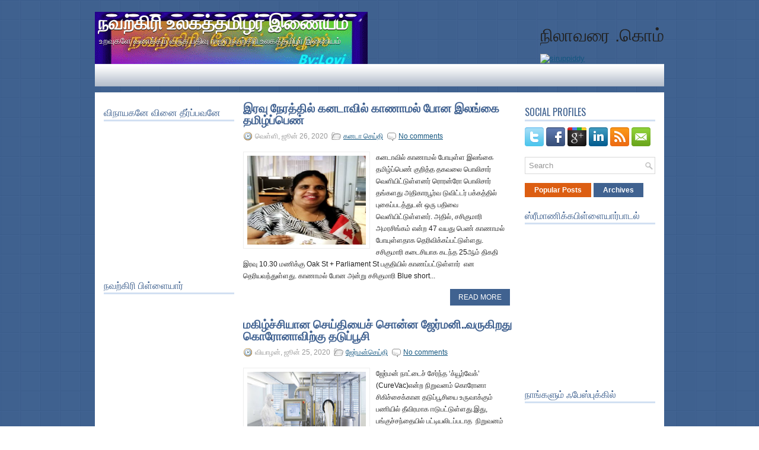

--- FILE ---
content_type: text/html; charset=UTF-8
request_url: https://navarkiri1.blogspot.com/2020/06/
body_size: 43565
content:
<!DOCTYPE html>
<html dir='ltr' xmlns='http://www.w3.org/1999/xhtml' xmlns:b='http://www.google.com/2005/gml/b' xmlns:data='http://www.google.com/2005/gml/data' xmlns:expr='http://www.google.com/2005/gml/expr'>
<head>
<link href='https://www.blogger.com/static/v1/widgets/2944754296-widget_css_bundle.css' rel='stylesheet' type='text/css'/>
<link href="//fonts.googleapis.com/css?family=Oswald" rel="stylesheet" type="text/css">
<meta content='text/html; charset=UTF-8' http-equiv='Content-Type'/>
<meta content='blogger' name='generator'/>
<link href='https://navarkiri1.blogspot.com/favicon.ico' rel='icon' type='image/x-icon'/>
<link href='http://navarkiri1.blogspot.com/2020/06/' rel='canonical'/>
<link rel="alternate" type="application/atom+xml" title="நவற&#3021;க&#3007;ர&#3007; உலகத&#3021;தம&#3007;ழர&#3021; இண&#3016;யம&#3021;    - Atom" href="https://navarkiri1.blogspot.com/feeds/posts/default" />
<link rel="alternate" type="application/rss+xml" title="நவற&#3021;க&#3007;ர&#3007; உலகத&#3021;தம&#3007;ழர&#3021; இண&#3016;யம&#3021;    - RSS" href="https://navarkiri1.blogspot.com/feeds/posts/default?alt=rss" />
<link rel="service.post" type="application/atom+xml" title="நவற&#3021;க&#3007;ர&#3007; உலகத&#3021;தம&#3007;ழர&#3021; இண&#3016;யம&#3021;    - Atom" href="https://draft.blogger.com/feeds/1059521003938167556/posts/default" />
<!--Can't find substitution for tag [blog.ieCssRetrofitLinks]-->
<meta content='http://navarkiri1.blogspot.com/2020/06/' property='og:url'/>
<meta content='நவற்கிரி உலகத்தமிழர் இணையம்   ' property='og:title'/>
<meta content='உறவுகளே  வணக்கம் வருக.பதிவு ராஜா.நவற்கிரி உலகத்தமிழர் இணையம் ' property='og:description'/>
<!-- Start www.bloggertipandtrick.net: Changing the Blogger Title Tag -->
<title>ஜ&#3010;ன&#3021; 2020 ~ நவற&#3021;க&#3007;ர&#3007; உலகத&#3021;தம&#3007;ழர&#3021; இண&#3016;யம&#3021;   </title>
<!-- End www.bloggertipandtrick.net: Changing the Blogger Title Tag -->
<link href='YOUR-FAVICON-URL' rel='shortcut icon' type='image/vnd.microsoft.icon'/>
<style id='page-skin-1' type='text/css'><!--
/*
-----------------------------------------------
Blogger Template Style
Name:   Gravia
Author: Lasantha Bandara
URL 1:  http://www.premiumbloggertemplates.com/
URL 2:  http://www.bloggertipandtrick.net/
Date:   August 2012
License:  This free Blogger template is licensed under the Creative Commons Attribution 3.0 License, which permits both personal and commercial use.
However, to satisfy the 'attribution' clause of the license, you are required to keep the footer links intact which provides due credit to its authors. For more specific details about the license, you may visit the URL below:
http://creativecommons.org/licenses/by/3.0/
----------------------------------------------- */
body#layout ul{list-style-type:none;list-style:none}
body#layout ul li{list-style-type:none;list-style:none}
body#layout #myGallery{display:none}
body#layout .featuredposts{display:none}
body#layout .fp-slider{display:none}
body#layout #navcontainer{display:none}
body#layout .menu-secondary-wrap{display:none}
body#layout .menu-secondary-container{display:none}
body#layout #skiplinks{display:none}
body#layout .feedtwitter{display:none}
body#layout #header-wrapper {margin-bottom:10px;min-height:50px;}
body#layout .social-profiles-widget h3 {display:none;}
/* Variable definitions
====================
<Variable name="bgcolor" description="Page Background Color"
type="color" default="#fff">
<Variable name="textcolor" description="Text Color"
type="color" default="#333">
<Variable name="linkcolor" description="Link Color"
type="color" default="#58a">
<Variable name="pagetitlecolor" description="Blog Title Color"
type="color" default="#666">
<Variable name="descriptioncolor" description="Blog Description Color"
type="color" default="#999">
<Variable name="titlecolor" description="Post Title Color"
type="color" default="#c60">
<Variable name="bordercolor" description="Border Color"
type="color" default="#ccc">
<Variable name="sidebarcolor" description="Sidebar Title Color"
type="color" default="#999">
<Variable name="sidebartextcolor" description="Sidebar Text Color"
type="color" default="#666">
<Variable name="visitedlinkcolor" description="Visited Link Color"
type="color" default="#999">
<Variable name="bodyfont" description="Text Font"
type="font" default="normal normal 100% Georgia, Serif">
<Variable name="headerfont" description="Sidebar Title Font"
type="font"
default="normal normal 78% 'Trebuchet MS',Trebuchet,Arial,Verdana,Sans-serif">
<Variable name="pagetitlefont" description="Blog Title Font"
type="font"
default="normal normal 200% Georgia, Serif">
<Variable name="descriptionfont" description="Blog Description Font"
type="font"
default="normal normal 78% 'Trebuchet MS', Trebuchet, Arial, Verdana, Sans-serif">
<Variable name="postfooterfont" description="Post Footer Font"
type="font"
default="normal normal 78% 'Trebuchet MS', Trebuchet, Arial, Verdana, Sans-serif">
<Variable name="startSide" description="Side where text starts in blog language"
type="automatic" default="left">
<Variable name="endSide" description="Side where text ends in blog language"
type="automatic" default="right">
*/
/* Use this with templates/template-twocol.html */
body{background:url(https://blogger.googleusercontent.com/img/b/R29vZ2xl/AVvXsEjQdeqN6Niw8bvk5uFbED2zn_bvlUP2tQ1x4IRUqob6bMOExtKcxM3lDZHUB90B6Y_EWwMrKw8I3kLsHuLek6up2w5VYKJaxN6FL0H0NBs6r56rD3ZbA1_6jn3kIqzJfyUNnKNDm-F_xME/s1600/background.png);color:#222;font-family: Arial, Helvetica, Sans-serif;font-size: 13px;margin:0px;padding:0px;}
a:link,a:visited{color:#155780;text-decoration:underline;outline:none;}
a:hover{color:#ff6a07;text-decoration:none;outline:none;}
a img{border-width:0}
#body-wrapper{margin:0px;padding:0px;}
/* Header-----------------------------------------------*/
#header-wrapper{width:960px;margin:0 auto 0;height:68px;padding:20px 0px 20px 0px;overflow:hidden;}
#header-inner{background-position:center;margin-left:auto;margin-right:auto}
#header{margin:0;border:0 solid #cccccc;color:#6600cc;float:left;width:48%;overflow:hidden;}
#header h1{color:#FFFFFF;text-shadow:0px 1px 0px #000;margin:0 5px 0;padding:0px 0px 0px 0px;font-family:'Oswald',Arial,Helvetica,Sans-serif;font-weight:bold;font-size:32px;line-height:32px;}
#header .description{padding-left:7px;color:#FFFFFF;text-shadow:0px 1px 0px #000;line-height:14px;font-size:14px;padding-top:0px;margin-top:10px;font-family:Arial,Helvetica,Sans-serif;}
#header h1 a,#header h1 a:visited{color:#FFFFFF;text-decoration:none}
#header h2{padding-left:5px;color:#FFFFFF;font:14px Arial,Helvetica,Sans-serif}
#header2{float:right;width:50%;margin-right:0px;padding-right:0px;overflow:hidden;}
#header2 .widget{padding:0px 0px 0px 0px;float:right}
.social-profiles-widget img{margin:0 4px 0 0}
.social-profiles-widget img:hover{opacity:0.8}
#top-social-profiles{padding-top:10px;height:32px;text-align:right}
#top-social-profiles img{margin:0 0 0 6px !important}
#top-social-profiles img:hover{opacity:0.8}
#top-social-profiles .widget-container{background:none;padding:0;border:0}
/* Outer-Wrapper----------------------------------------------- */
#outer-wrapper{width:960px;margin:0px auto 0px;padding:0px;text-align:left;}
#content-wrapper{background:#fff;padding:15px;}
#main-wrapper{width:460px;margin:0px;padding:0px;float:left;word-wrap:break-word;overflow:hidden;}
#lsidebar-wrapper{width:220px;float:left;margin:0px 15px 0px 0px;padding:0px;word-wrap:break-word;overflow:hidden;}
#rsidebar-wrapper{width:220px;float:right;margin:0px 0px 0px 13px;padding:0px;word-wrap:break-word;overflow:hidden;}
/* Headings----------------------------------------------- */
h2{}
/* Posts-----------------------------------------------*/
h2.date-header{margin:1.5em 0 .5em;display:none;}
.wrapfullpost{}
.post{margin-bottom:15px;}
.post-title{color:#416291;margin:0 0 10px 0;padding:0;font-family:'Oswald',sans-serif;font-size:20px;line-height:20px;font-weight:bold;text-transform:uppercase;}
.post-title a,.post-title a:visited,.post-title strong{display:block;text-decoration:none;color:#416291;text-decoration:none;}
.post-title strong,.post-title a:hover{color:#DC5E12;text-decoration:none;}
.post-body{margin:0px;padding:0px 10px 0px 0px;font-family:Arial, Helvetica, Sans-serif;font-size:12px;line-height: 20px;}
.post-footer{margin:5px 0;}
.comment-link{margin-left:.6em}
.post-body img{padding:6px;border:1px solid #eeeeee;background:#ffffff;}
.postmeta-primary{color:#999;font-size:12px;line-height:18px;padding:0 0 5px 0}
.postmeta-secondary{color:#999;font-size:12px;line-height:18px;padding:0 0 10px 0}
.postmeta-primary span,.postmeta-secondary span{padding:3px 0 3px 20px;background-position:left center;background-repeat:no-repeat}
.meta_date{background-image:url(https://blogger.googleusercontent.com/img/b/R29vZ2xl/AVvXsEijpQajc9AiHH3N1mqPixeRehXZmb4W9kuhfvrrQV4WLY2OuHWqNfYmndplTAgkA0CEhlZMa9ul9ClRiEPkdr2F3a9iTlWwgp_InlNSTAZiQQTeUOEdLRmC_62ofj4ISjcrCqz5KSBmLJ8/s1600/date.png)}
.meta_author{background-image:url(https://blogger.googleusercontent.com/img/b/R29vZ2xl/AVvXsEhfXtgvYgo0FZZdwhBSYIwKkRH3WVVjhSEsMeUJSaE7pXbt1vSEkdpDm7b4j1fzS0A3ibWPmmB7KKfUM9OH3Quc0IxjKb4Igso_E_Wbri4OqGDf9NkBBvJCXp4KmnH-q9eoqmGNWGUQQ2Y/s1600/author.png)}
.meta_comments{background-image:url(https://blogger.googleusercontent.com/img/b/R29vZ2xl/AVvXsEhT4Uwct-8yN6l_NbAvAjYMtKHcRqB14KUc9jdFGtKYjGFSxchmycSfsVO-wuIx0hNX72zZbA3KtmipFx0dyua8SLyDbP8bfBcZBSzx8s2EGsmzUNwk8xJLAYz12A-xYnORLp4YfeBCLpQ/s1600/comments.png)}
.meta_edit{background-image:url(images/edit.png)}
.meta_categories{background-image:url(https://blogger.googleusercontent.com/img/b/R29vZ2xl/AVvXsEj5lfUSpvli0axkfArxx7W3UnW6QoRxBeSxJpbM_hdCs93gVWPqdM8BZJDZfulCbvW7Lq5iX7HR1MhyphenhyphenIsuK0YRUDQPG-L4h4e3k8ZFABz5OqOp7Ad7LypML9urHuRZ094q9pUppk_6Q1tk/s1600/category.png)}
.meta_tags{background-image:url(https://blogger.googleusercontent.com/img/b/R29vZ2xl/AVvXsEh9dVK6F4y-l4g7HX99gV3l5DjMO3bIHaSDb-REBK124OclDt07G3luSYNLzKqo5BOz1sT98RePWedMxwrKEUeh5PYWM3qJm16dHuy4dFe0lGR3Wvvrsk2jatQRoN3Alb-mO9B60P02rnQ/s1600/tags.png)}
.readmore{margin-bottom:5px;float:right}
.readmore a{color:#fff;background:#406290;padding:8px 14px;display:inline-block;font-size:12px;line-height:12px;text-decoration:none;text-transform:uppercase}
.readmore a:hover{color:#fff;background:#DC5E12;text-decoration:none}
/* Sidebar Content----------------------------------------------- */
.sidebar{margin:0 0 10px 0;font-size:13px;color:#254C81;}
.sidebar a{text-decoration:none;color:#254C81;}
.sidebar a:hover{text-decoration:none;color:#DC5E12;}
.sidebar h2,h3.widgettitle{border-bottom:3px solid #D2E0F2;margin:0 0 10px 0;padding:10px 0 5px 0;color:#3F618F;font-size:16px;line-height:16px;font-family:'Oswald',sans-serif;font-weight:normal;text-decoration:none;text-transform:uppercase;}
.sidebar ul{list-style-type:none;list-style:none;margin:0px;padding:0px;}
.sidebar ul li{padding:0 0 9px 0;margin:0 0 8px 0;}
.sidebar .widget{margin:0 0 15px 0;padding:0;color:#254C81;font-size:13px;}
.main .widget{margin:0 0 5px;padding:0 0 2px}
.main .Blog{border-bottom-width:0}
.widget-container{list-style-type:none;list-style:none;margin:0 0 15px 0;padding:0;color:#254C81;font-size:13px;padding:0px;}
/* FOOTER ----------------------------------------------- */
#footer-container{background:#53739E;margin-bottom:15px}
#footer{width:960px;margin:0 auto;padding:10px 0px;height:30px;overflow:hidden;}
#copyrights{color:#FFF;background:#53739E;float:left;width:440px;height:30px;overflow:hidden;}
#copyrights a{color:#FFF}
#copyrights a:hover{color:#FFF;text-decoration:none}
#credits{color:#FFF;font-size:11px;float:right;text-align:right;width:440px;height:30px;overflow:hidden;}
#credits a{color:#FFF;text-decoration:none}
#credits a:hover{text-decoration:none;color:#FFF}
#footer-widgets-container{background:#FFF;padding:20px 0;margin:8px 0 6px 0;}
#footer-widgets{width:960px;margin:0 auto}
.footer-widget-box{width:225px;float:left;margin-right:20px}
.footer-widget-box-last{margin-right:0}
#footer-widgets .widget-container{color:#254C81;}
#footer-widgets .widget-container a{text-decoration:none;color:#254C81;}
#footer-widgets .widget-container a:hover{text-decoration:none;color:#DC5E12;}
#footer-widgets h2{border-bottom:3px solid #D2E0F2;margin:0 0 10px 0;padding:10px 0 5px 0;color:#3F618F;font-size:16px;line-height:16px;font-family:'Oswald',sans-serif;font-weight:normal;text-decoration:none;text-transform:uppercase;}
#footer-widgets .widget ul{list-style-type:none;list-style:none;margin:0px;padding:0px;}
#footer-widgets .widget ul li{padding:0 0 9px 0;margin:0 0 8px 0;}
.footersec {}
.footersec .widget{margin-bottom:20px;}
.footersec ul{}
.footersec ul li{}
.crelink{float:right;text-align:right;}
/* Search ----------------------------------------------- */
#search{border:1px solid #D8D8D8;background:#fff url(https://blogger.googleusercontent.com/img/b/R29vZ2xl/AVvXsEiFFF_B4DjAoMxFu07qRitWfAXFZ3Slk5XStyFKWV6Qglsr-rrRQ0LBaDYI0U1kuINiXtcXo6IjwWC4kq4DXaw_5gmd2Zkzyy7MbTjz9ATixEMxVFmtcH64VRAPaCqgfxU8RKcvln3sH5Q/s1600/search.png) 99% 50% no-repeat;text-align:left;padding:6px 24px 6px 6px}
#search #s{background:none;color:#979797;border:0;width:100%;padding:0;margin:0;outline:none}
#content-search{width:300px;padding:15px 0}
/* Comments----------------------------------------------- */
#comments{padding:10px;background-color:#fff;border:1px dashed #eee;}
#comments h4{font-size:16px;font-weight:bold;margin:1em 0;color:#999999}
#comments-block3{padding:0;margin:0;float:left;overflow:hidden;position:relative;}
#comment-name-url{width:365px;float:left}
#comment-date{width:365px;float:left;margin-top:5px;font-size:10px;}
#comment-header{float:left;padding:5px 0 40px 10px;margin:5px 0px 15px 0px;position:relative;background-color:#fff;border:1px dashed #eee;}
.avatar-image-container{background:url(https://blogger.googleusercontent.com/img/b/R29vZ2xl/AVvXsEg2rFpWL9cuQu3QDQV5vyx6G4hB9e_oRbk-B-XPMxEwE00Mou15r0c0NaPRI9QC6OroTOUW6uOqXZgKAcTICClzi4lahh4QbIFwxUVnWuvNYCEfeDJj5fwBCbS3fb4b3cSfgj9m4bMGKFLT/s1600/comment-avatar.jpg);width:32px;height:32px;float:right;margin:5px 10px 5px 5px;border:1px solid #ddd;}
.avatar-image-container img{width:32px;height:32px;}
a.comments-autor-name{color:#000;font:normal bold 14px Arial,Tahoma,Verdana}
a.says{color:#000;font:normal 14px Arial,Tahoma,Verdana}
.says a:hover{text-decoration:none}
.deleted-comment{font-style:italic;color:gray}
#blog-pager-newer-link{float:left}
#blog-pager-older-link{float:right}
#blog-pager{text-align:center}
.feed-links{clear:both;line-height:2.5em}
/* Profile ----------------------------------------------- */
.profile-img{float:left;margin-top:0;margin-right:5px;margin-bottom:5px;margin-left:0;padding:4px;border:1px solid #cccccc}
.profile-data{margin:0;text-transform:uppercase;letter-spacing:.1em;font:normal normal 78% 'Trebuchet MS', Trebuchet, Arial, Verdana, Sans-serif;color:#999999;font-weight:bold;line-height:1.6em}
.profile-datablock{margin:.5em 0 .5em}
.profile-textblock{margin:0.5em 0;line-height:1.6em}
.avatar-image-container{background:url(https://blogger.googleusercontent.com/img/b/R29vZ2xl/AVvXsEg2rFpWL9cuQu3QDQV5vyx6G4hB9e_oRbk-B-XPMxEwE00Mou15r0c0NaPRI9QC6OroTOUW6uOqXZgKAcTICClzi4lahh4QbIFwxUVnWuvNYCEfeDJj5fwBCbS3fb4b3cSfgj9m4bMGKFLT/s1600/comment-avatar.jpg);width:32px;height:32px;float:right;margin:5px 10px 5px 5px;border:1px solid #ddd;}
.avatar-image-container img{width:32px;height:32px;}
.profile-link{font:normal normal 78% 'Trebuchet MS', Trebuchet, Arial, Verdana, Sans-serif;text-transform:uppercase;letter-spacing:.1em}
#navbar-iframe{height:0;visibility:hidden;display:none;}

--></style>
<script src='https://ajax.googleapis.com/ajax/libs/jquery/1.7.2/jquery.min.js' type='text/javascript'></script>
<script type='text/javascript'>
//<![CDATA[

(function($){
	/* hoverIntent by Brian Cherne */
	$.fn.hoverIntent = function(f,g) {
		// default configuration options
		var cfg = {
			sensitivity: 7,
			interval: 100,
			timeout: 0
		};
		// override configuration options with user supplied object
		cfg = $.extend(cfg, g ? { over: f, out: g } : f );

		// instantiate variables
		// cX, cY = current X and Y position of mouse, updated by mousemove event
		// pX, pY = previous X and Y position of mouse, set by mouseover and polling interval
		var cX, cY, pX, pY;

		// A private function for getting mouse position
		var track = function(ev) {
			cX = ev.pageX;
			cY = ev.pageY;
		};

		// A private function for comparing current and previous mouse position
		var compare = function(ev,ob) {
			ob.hoverIntent_t = clearTimeout(ob.hoverIntent_t);
			// compare mouse positions to see if they've crossed the threshold
			if ( ( Math.abs(pX-cX) + Math.abs(pY-cY) ) < cfg.sensitivity ) {
				$(ob).unbind("mousemove",track);
				// set hoverIntent state to true (so mouseOut can be called)
				ob.hoverIntent_s = 1;
				return cfg.over.apply(ob,[ev]);
			} else {
				// set previous coordinates for next time
				pX = cX; pY = cY;
				// use self-calling timeout, guarantees intervals are spaced out properly (avoids JavaScript timer bugs)
				ob.hoverIntent_t = setTimeout( function(){compare(ev, ob);} , cfg.interval );
			}
		};

		// A private function for delaying the mouseOut function
		var delay = function(ev,ob) {
			ob.hoverIntent_t = clearTimeout(ob.hoverIntent_t);
			ob.hoverIntent_s = 0;
			return cfg.out.apply(ob,[ev]);
		};

		// A private function for handling mouse 'hovering'
		var handleHover = function(e) {
			// next three lines copied from jQuery.hover, ignore children onMouseOver/onMouseOut
			var p = (e.type == "mouseover" ? e.fromElement : e.toElement) || e.relatedTarget;
			while ( p && p != this ) { try { p = p.parentNode; } catch(e) { p = this; } }
			if ( p == this ) { return false; }

			// copy objects to be passed into t (required for event object to be passed in IE)
			var ev = jQuery.extend({},e);
			var ob = this;

			// cancel hoverIntent timer if it exists
			if (ob.hoverIntent_t) { ob.hoverIntent_t = clearTimeout(ob.hoverIntent_t); }

			// else e.type == "onmouseover"
			if (e.type == "mouseover") {
				// set "previous" X and Y position based on initial entry point
				pX = ev.pageX; pY = ev.pageY;
				// update "current" X and Y position based on mousemove
				$(ob).bind("mousemove",track);
				// start polling interval (self-calling timeout) to compare mouse coordinates over time
				if (ob.hoverIntent_s != 1) { ob.hoverIntent_t = setTimeout( function(){compare(ev,ob);} , cfg.interval );}

			// else e.type == "onmouseout"
			} else {
				// unbind expensive mousemove event
				$(ob).unbind("mousemove",track);
				// if hoverIntent state is true, then call the mouseOut function after the specified delay
				if (ob.hoverIntent_s == 1) { ob.hoverIntent_t = setTimeout( function(){delay(ev,ob);} , cfg.timeout );}
			}
		};

		// bind the function to the two event listeners
		return this.mouseover(handleHover).mouseout(handleHover);
	};
	
})(jQuery);

//]]>
</script>
<script type='text/javascript'>
//<![CDATA[

/*
 * Superfish v1.4.8 - jQuery menu widget
 * Copyright (c) 2008 Joel Birch
 *
 * Dual licensed under the MIT and GPL licenses:
 * 	http://www.opensource.org/licenses/mit-license.php
 * 	http://www.gnu.org/licenses/gpl.html
 *
 * CHANGELOG: http://users.tpg.com.au/j_birch/plugins/superfish/changelog.txt
 */

;(function($){
	$.fn.superfish = function(op){

		var sf = $.fn.superfish,
			c = sf.c,
			$arrow = $(['<span class="',c.arrowClass,'"> &#187;</span>'].join('')),
			over = function(){
				var $$ = $(this), menu = getMenu($$);
				clearTimeout(menu.sfTimer);
				$$.showSuperfishUl().siblings().hideSuperfishUl();
			},
			out = function(){
				var $$ = $(this), menu = getMenu($$), o = sf.op;
				clearTimeout(menu.sfTimer);
				menu.sfTimer=setTimeout(function(){
					o.retainPath=($.inArray($$[0],o.$path)>-1);
					$$.hideSuperfishUl();
					if (o.$path.length && $$.parents(['li.',o.hoverClass].join('')).length<1){over.call(o.$path);}
				},o.delay);	
			},
			getMenu = function($menu){
				var menu = $menu.parents(['ul.',c.menuClass,':first'].join(''))[0];
				sf.op = sf.o[menu.serial];
				return menu;
			},
			addArrow = function($a){ $a.addClass(c.anchorClass).append($arrow.clone()); };
			
		return this.each(function() {
			var s = this.serial = sf.o.length;
			var o = $.extend({},sf.defaults,op);
			o.$path = $('li.'+o.pathClass,this).slice(0,o.pathLevels).each(function(){
				$(this).addClass([o.hoverClass,c.bcClass].join(' '))
					.filter('li:has(ul)').removeClass(o.pathClass);
			});
			sf.o[s] = sf.op = o;
			
			$('li:has(ul)',this)[($.fn.hoverIntent && !o.disableHI) ? 'hoverIntent' : 'hover'](over,out).each(function() {
				if (o.autoArrows) addArrow( $('>a:first-child',this) );
			})
			.not('.'+c.bcClass)
				.hideSuperfishUl();
			
			var $a = $('a',this);
			$a.each(function(i){
				var $li = $a.eq(i).parents('li');
				$a.eq(i).focus(function(){over.call($li);}).blur(function(){out.call($li);});
			});
			o.onInit.call(this);
			
		}).each(function() {
			var menuClasses = [c.menuClass];
			if (sf.op.dropShadows  && !($.browser.msie && $.browser.version < 7)) menuClasses.push(c.shadowClass);
			$(this).addClass(menuClasses.join(' '));
		});
	};

	var sf = $.fn.superfish;
	sf.o = [];
	sf.op = {};
	sf.IE7fix = function(){
		var o = sf.op;
		if ($.browser.msie && $.browser.version > 6 && o.dropShadows && o.animation.opacity!=undefined)
			this.toggleClass(sf.c.shadowClass+'-off');
		};
	sf.c = {
		bcClass     : 'sf-breadcrumb',
		menuClass   : 'sf-js-enabled',
		anchorClass : 'sf-with-ul',
		arrowClass  : 'sf-sub-indicator',
		shadowClass : 'sf-shadow'
	};
	sf.defaults = {
		hoverClass	: 'sfHover',
		pathClass	: 'overideThisToUse',
		pathLevels	: 1,
		delay		: 800,
		animation	: {opacity:'show'},
		speed		: 'normal',
		autoArrows	: true,
		dropShadows : true,
		disableHI	: false,		// true disables hoverIntent detection
		onInit		: function(){}, // callback functions
		onBeforeShow: function(){},
		onShow		: function(){},
		onHide		: function(){}
	};
	$.fn.extend({
		hideSuperfishUl : function(){
			var o = sf.op,
				not = (o.retainPath===true) ? o.$path : '';
			o.retainPath = false;
			var $ul = $(['li.',o.hoverClass].join(''),this).add(this).not(not).removeClass(o.hoverClass)
					.find('>ul').hide().css('visibility','hidden');
			o.onHide.call($ul);
			return this;
		},
		showSuperfishUl : function(){
			var o = sf.op,
				sh = sf.c.shadowClass+'-off',
				$ul = this.addClass(o.hoverClass)
					.find('>ul:hidden').css('visibility','visible');
			sf.IE7fix.call($ul);
			o.onBeforeShow.call($ul);
			$ul.animate(o.animation,o.speed,function(){ sf.IE7fix.call($ul); o.onShow.call($ul); });
			return this;
		}
	});

})(jQuery);



//]]>
</script>
<script type='text/javascript'>
//<![CDATA[

/*
 * jQuery Cycle Plugin (with Transition Definitions)
 * Examples and documentation at: http://jquery.malsup.com/cycle/
 * Copyright (c) 2007-2010 M. Alsup
 * Version: 2.88 (08-JUN-2010)
 * Dual licensed under the MIT and GPL licenses.
 * http://jquery.malsup.com/license.html
 * Requires: jQuery v1.2.6 or later
 */
(function($){var ver="2.88";if($.support==undefined){$.support={opacity:!($.browser.msie)};}function debug(s){if($.fn.cycle.debug){log(s);}}function log(){if(window.console&&window.console.log){window.console.log("[cycle] "+Array.prototype.join.call(arguments," "));}}$.fn.cycle=function(options,arg2){var o={s:this.selector,c:this.context};if(this.length===0&&options!="stop"){if(!$.isReady&&o.s){log("DOM not ready, queuing slideshow");$(function(){$(o.s,o.c).cycle(options,arg2);});return this;}log("terminating; zero elements found by selector"+($.isReady?"":" (DOM not ready)"));return this;}return this.each(function(){var opts=handleArguments(this,options,arg2);if(opts===false){return;}opts.updateActivePagerLink=opts.updateActivePagerLink||$.fn.cycle.updateActivePagerLink;if(this.cycleTimeout){clearTimeout(this.cycleTimeout);}this.cycleTimeout=this.cyclePause=0;var $cont=$(this);var $slides=opts.slideExpr?$(opts.slideExpr,this):$cont.children();var els=$slides.get();if(els.length<2){log("terminating; too few slides: "+els.length);return;}var opts2=buildOptions($cont,$slides,els,opts,o);if(opts2===false){return;}var startTime=opts2.continuous?10:getTimeout(els[opts2.currSlide],els[opts2.nextSlide],opts2,!opts2.rev);if(startTime){startTime+=(opts2.delay||0);if(startTime<10){startTime=10;}debug("first timeout: "+startTime);this.cycleTimeout=setTimeout(function(){go(els,opts2,0,(!opts2.rev&&!opts.backwards));},startTime);}});};function handleArguments(cont,options,arg2){if(cont.cycleStop==undefined){cont.cycleStop=0;}if(options===undefined||options===null){options={};}if(options.constructor==String){switch(options){case"destroy":case"stop":var opts=$(cont).data("cycle.opts");if(!opts){return false;}cont.cycleStop++;if(cont.cycleTimeout){clearTimeout(cont.cycleTimeout);}cont.cycleTimeout=0;$(cont).removeData("cycle.opts");if(options=="destroy"){destroy(opts);}return false;case"toggle":cont.cyclePause=(cont.cyclePause===1)?0:1;checkInstantResume(cont.cyclePause,arg2,cont);return false;case"pause":cont.cyclePause=1;return false;case"resume":cont.cyclePause=0;checkInstantResume(false,arg2,cont);return false;case"prev":case"next":var opts=$(cont).data("cycle.opts");if(!opts){log('options not found, "prev/next" ignored');return false;}$.fn.cycle[options](opts);return false;default:options={fx:options};}return options;}else{if(options.constructor==Number){var num=options;options=$(cont).data("cycle.opts");if(!options){log("options not found, can not advance slide");return false;}if(num<0||num>=options.elements.length){log("invalid slide index: "+num);return false;}options.nextSlide=num;if(cont.cycleTimeout){clearTimeout(cont.cycleTimeout);cont.cycleTimeout=0;}if(typeof arg2=="string"){options.oneTimeFx=arg2;}go(options.elements,options,1,num>=options.currSlide);return false;}}return options;function checkInstantResume(isPaused,arg2,cont){if(!isPaused&&arg2===true){var options=$(cont).data("cycle.opts");if(!options){log("options not found, can not resume");return false;}if(cont.cycleTimeout){clearTimeout(cont.cycleTimeout);cont.cycleTimeout=0;}go(options.elements,options,1,(!opts.rev&&!opts.backwards));}}}function removeFilter(el,opts){if(!$.support.opacity&&opts.cleartype&&el.style.filter){try{el.style.removeAttribute("filter");}catch(smother){}}}function destroy(opts){if(opts.next){$(opts.next).unbind(opts.prevNextEvent);}if(opts.prev){$(opts.prev).unbind(opts.prevNextEvent);}if(opts.pager||opts.pagerAnchorBuilder){$.each(opts.pagerAnchors||[],function(){this.unbind().remove();});}opts.pagerAnchors=null;if(opts.destroy){opts.destroy(opts);}}function buildOptions($cont,$slides,els,options,o){var opts=$.extend({},$.fn.cycle.defaults,options||{},$.metadata?$cont.metadata():$.meta?$cont.data():{});if(opts.autostop){opts.countdown=opts.autostopCount||els.length;}var cont=$cont[0];$cont.data("cycle.opts",opts);opts.$cont=$cont;opts.stopCount=cont.cycleStop;opts.elements=els;opts.before=opts.before?[opts.before]:[];opts.after=opts.after?[opts.after]:[];opts.after.unshift(function(){opts.busy=0;});if(!$.support.opacity&&opts.cleartype){opts.after.push(function(){removeFilter(this,opts);});}if(opts.continuous){opts.after.push(function(){go(els,opts,0,(!opts.rev&&!opts.backwards));});}saveOriginalOpts(opts);if(!$.support.opacity&&opts.cleartype&&!opts.cleartypeNoBg){clearTypeFix($slides);}if($cont.css("position")=="static"){$cont.css("position","relative");}if(opts.width){$cont.width(opts.width);}if(opts.height&&opts.height!="auto"){$cont.height(opts.height);}if(opts.startingSlide){opts.startingSlide=parseInt(opts.startingSlide);}else{if(opts.backwards){opts.startingSlide=els.length-1;}}if(opts.random){opts.randomMap=[];for(var i=0;i<els.length;i++){opts.randomMap.push(i);}opts.randomMap.sort(function(a,b){return Math.random()-0.5;});opts.randomIndex=1;opts.startingSlide=opts.randomMap[1];}else{if(opts.startingSlide>=els.length){opts.startingSlide=0;}}opts.currSlide=opts.startingSlide||0;var first=opts.startingSlide;$slides.css({position:"absolute",top:0,left:0}).hide().each(function(i){var z;if(opts.backwards){z=first?i<=first?els.length+(i-first):first-i:els.length-i;}else{z=first?i>=first?els.length-(i-first):first-i:els.length-i;}$(this).css("z-index",z);});$(els[first]).css("opacity",1).show();removeFilter(els[first],opts);if(opts.fit&&opts.width){$slides.width(opts.width);}if(opts.fit&&opts.height&&opts.height!="auto"){$slides.height(opts.height);}var reshape=opts.containerResize&&!$cont.innerHeight();if(reshape){var maxw=0,maxh=0;for(var j=0;j<els.length;j++){var $e=$(els[j]),e=$e[0],w=$e.outerWidth(),h=$e.outerHeight();if(!w){w=e.offsetWidth||e.width||$e.attr("width");}if(!h){h=e.offsetHeight||e.height||$e.attr("height");}maxw=w>maxw?w:maxw;maxh=h>maxh?h:maxh;}if(maxw>0&&maxh>0){$cont.css({width:maxw+"px",height:maxh+"px"});}}if(opts.pause){$cont.hover(function(){this.cyclePause++;},function(){this.cyclePause--;});}if(supportMultiTransitions(opts)===false){return false;}var requeue=false;options.requeueAttempts=options.requeueAttempts||0;$slides.each(function(){var $el=$(this);this.cycleH=(opts.fit&&opts.height)?opts.height:($el.height()||this.offsetHeight||this.height||$el.attr("height")||0);this.cycleW=(opts.fit&&opts.width)?opts.width:($el.width()||this.offsetWidth||this.width||$el.attr("width")||0);if($el.is("img")){var loadingIE=($.browser.msie&&this.cycleW==28&&this.cycleH==30&&!this.complete);var loadingFF=($.browser.mozilla&&this.cycleW==34&&this.cycleH==19&&!this.complete);var loadingOp=($.browser.opera&&((this.cycleW==42&&this.cycleH==19)||(this.cycleW==37&&this.cycleH==17))&&!this.complete);var loadingOther=(this.cycleH==0&&this.cycleW==0&&!this.complete);if(loadingIE||loadingFF||loadingOp||loadingOther){if(o.s&&opts.requeueOnImageNotLoaded&&++options.requeueAttempts<100){log(options.requeueAttempts," - img slide not loaded, requeuing slideshow: ",this.src,this.cycleW,this.cycleH);setTimeout(function(){$(o.s,o.c).cycle(options);},opts.requeueTimeout);requeue=true;return false;}else{log("could not determine size of image: "+this.src,this.cycleW,this.cycleH);}}}return true;});if(requeue){return false;}opts.cssBefore=opts.cssBefore||{};opts.animIn=opts.animIn||{};opts.animOut=opts.animOut||{};$slides.not(":eq("+first+")").css(opts.cssBefore);if(opts.cssFirst){$($slides[first]).css(opts.cssFirst);}if(opts.timeout){opts.timeout=parseInt(opts.timeout);if(opts.speed.constructor==String){opts.speed=$.fx.speeds[opts.speed]||parseInt(opts.speed);}if(!opts.sync){opts.speed=opts.speed/2;}var buffer=opts.fx=="shuffle"?500:250;while((opts.timeout-opts.speed)<buffer){opts.timeout+=opts.speed;}}if(opts.easing){opts.easeIn=opts.easeOut=opts.easing;}if(!opts.speedIn){opts.speedIn=opts.speed;}if(!opts.speedOut){opts.speedOut=opts.speed;}opts.slideCount=els.length;opts.currSlide=opts.lastSlide=first;if(opts.random){if(++opts.randomIndex==els.length){opts.randomIndex=0;}opts.nextSlide=opts.randomMap[opts.randomIndex];}else{if(opts.backwards){opts.nextSlide=opts.startingSlide==0?(els.length-1):opts.startingSlide-1;}else{opts.nextSlide=opts.startingSlide>=(els.length-1)?0:opts.startingSlide+1;}}if(!opts.multiFx){var init=$.fn.cycle.transitions[opts.fx];if($.isFunction(init)){init($cont,$slides,opts);}else{if(opts.fx!="custom"&&!opts.multiFx){log("unknown transition: "+opts.fx,"; slideshow terminating");return false;}}}var e0=$slides[first];if(opts.before.length){opts.before[0].apply(e0,[e0,e0,opts,true]);}if(opts.after.length>1){opts.after[1].apply(e0,[e0,e0,opts,true]);}if(opts.next){$(opts.next).bind(opts.prevNextEvent,function(){return advance(opts,opts.rev?-1:1);});}if(opts.prev){$(opts.prev).bind(opts.prevNextEvent,function(){return advance(opts,opts.rev?1:-1);});}if(opts.pager||opts.pagerAnchorBuilder){buildPager(els,opts);}exposeAddSlide(opts,els);return opts;}function saveOriginalOpts(opts){opts.original={before:[],after:[]};opts.original.cssBefore=$.extend({},opts.cssBefore);opts.original.cssAfter=$.extend({},opts.cssAfter);opts.original.animIn=$.extend({},opts.animIn);opts.original.animOut=$.extend({},opts.animOut);$.each(opts.before,function(){opts.original.before.push(this);});$.each(opts.after,function(){opts.original.after.push(this);});}function supportMultiTransitions(opts){var i,tx,txs=$.fn.cycle.transitions;if(opts.fx.indexOf(",")>0){opts.multiFx=true;opts.fxs=opts.fx.replace(/\s*/g,"").split(",");for(i=0;i<opts.fxs.length;i++){var fx=opts.fxs[i];tx=txs[fx];if(!tx||!txs.hasOwnProperty(fx)||!$.isFunction(tx)){log("discarding unknown transition: ",fx);opts.fxs.splice(i,1);i--;}}if(!opts.fxs.length){log("No valid transitions named; slideshow terminating.");return false;}}else{if(opts.fx=="all"){opts.multiFx=true;opts.fxs=[];for(p in txs){tx=txs[p];if(txs.hasOwnProperty(p)&&$.isFunction(tx)){opts.fxs.push(p);}}}}if(opts.multiFx&&opts.randomizeEffects){var r1=Math.floor(Math.random()*20)+30;for(i=0;i<r1;i++){var r2=Math.floor(Math.random()*opts.fxs.length);opts.fxs.push(opts.fxs.splice(r2,1)[0]);}debug("randomized fx sequence: ",opts.fxs);}return true;}function exposeAddSlide(opts,els){opts.addSlide=function(newSlide,prepend){var $s=$(newSlide),s=$s[0];if(!opts.autostopCount){opts.countdown++;}els[prepend?"unshift":"push"](s);if(opts.els){opts.els[prepend?"unshift":"push"](s);}opts.slideCount=els.length;$s.css("position","absolute");$s[prepend?"prependTo":"appendTo"](opts.$cont);if(prepend){opts.currSlide++;opts.nextSlide++;}if(!$.support.opacity&&opts.cleartype&&!opts.cleartypeNoBg){clearTypeFix($s);}if(opts.fit&&opts.width){$s.width(opts.width);}if(opts.fit&&opts.height&&opts.height!="auto"){$slides.height(opts.height);}s.cycleH=(opts.fit&&opts.height)?opts.height:$s.height();s.cycleW=(opts.fit&&opts.width)?opts.width:$s.width();$s.css(opts.cssBefore);if(opts.pager||opts.pagerAnchorBuilder){$.fn.cycle.createPagerAnchor(els.length-1,s,$(opts.pager),els,opts);}if($.isFunction(opts.onAddSlide)){opts.onAddSlide($s);}else{$s.hide();}};}$.fn.cycle.resetState=function(opts,fx){fx=fx||opts.fx;opts.before=[];opts.after=[];opts.cssBefore=$.extend({},opts.original.cssBefore);opts.cssAfter=$.extend({},opts.original.cssAfter);opts.animIn=$.extend({},opts.original.animIn);opts.animOut=$.extend({},opts.original.animOut);opts.fxFn=null;$.each(opts.original.before,function(){opts.before.push(this);});$.each(opts.original.after,function(){opts.after.push(this);});var init=$.fn.cycle.transitions[fx];if($.isFunction(init)){init(opts.$cont,$(opts.elements),opts);}};function go(els,opts,manual,fwd){if(manual&&opts.busy&&opts.manualTrump){debug("manualTrump in go(), stopping active transition");$(els).stop(true,true);opts.busy=false;}if(opts.busy){debug("transition active, ignoring new tx request");return;}var p=opts.$cont[0],curr=els[opts.currSlide],next=els[opts.nextSlide];if(p.cycleStop!=opts.stopCount||p.cycleTimeout===0&&!manual){return;}if(!manual&&!p.cyclePause&&!opts.bounce&&((opts.autostop&&(--opts.countdown<=0))||(opts.nowrap&&!opts.random&&opts.nextSlide<opts.currSlide))){if(opts.end){opts.end(opts);}return;}var changed=false;if((manual||!p.cyclePause)&&(opts.nextSlide!=opts.currSlide)){changed=true;var fx=opts.fx;curr.cycleH=curr.cycleH||$(curr).height();curr.cycleW=curr.cycleW||$(curr).width();next.cycleH=next.cycleH||$(next).height();next.cycleW=next.cycleW||$(next).width();if(opts.multiFx){if(opts.lastFx==undefined||++opts.lastFx>=opts.fxs.length){opts.lastFx=0;}fx=opts.fxs[opts.lastFx];opts.currFx=fx;}if(opts.oneTimeFx){fx=opts.oneTimeFx;opts.oneTimeFx=null;}$.fn.cycle.resetState(opts,fx);if(opts.before.length){$.each(opts.before,function(i,o){if(p.cycleStop!=opts.stopCount){return;}o.apply(next,[curr,next,opts,fwd]);});}var after=function(){$.each(opts.after,function(i,o){if(p.cycleStop!=opts.stopCount){return;}o.apply(next,[curr,next,opts,fwd]);});};debug("tx firing; currSlide: "+opts.currSlide+"; nextSlide: "+opts.nextSlide);opts.busy=1;if(opts.fxFn){opts.fxFn(curr,next,opts,after,fwd,manual&&opts.fastOnEvent);}else{if($.isFunction($.fn.cycle[opts.fx])){$.fn.cycle[opts.fx](curr,next,opts,after,fwd,manual&&opts.fastOnEvent);}else{$.fn.cycle.custom(curr,next,opts,after,fwd,manual&&opts.fastOnEvent);}}}if(changed||opts.nextSlide==opts.currSlide){opts.lastSlide=opts.currSlide;if(opts.random){opts.currSlide=opts.nextSlide;if(++opts.randomIndex==els.length){opts.randomIndex=0;}opts.nextSlide=opts.randomMap[opts.randomIndex];if(opts.nextSlide==opts.currSlide){opts.nextSlide=(opts.currSlide==opts.slideCount-1)?0:opts.currSlide+1;}}else{if(opts.backwards){var roll=(opts.nextSlide-1)<0;if(roll&&opts.bounce){opts.backwards=!opts.backwards;opts.nextSlide=1;opts.currSlide=0;}else{opts.nextSlide=roll?(els.length-1):opts.nextSlide-1;opts.currSlide=roll?0:opts.nextSlide+1;}}else{var roll=(opts.nextSlide+1)==els.length;if(roll&&opts.bounce){opts.backwards=!opts.backwards;opts.nextSlide=els.length-2;opts.currSlide=els.length-1;}else{opts.nextSlide=roll?0:opts.nextSlide+1;opts.currSlide=roll?els.length-1:opts.nextSlide-1;}}}}if(changed&&opts.pager){opts.updateActivePagerLink(opts.pager,opts.currSlide,opts.activePagerClass);}var ms=0;if(opts.timeout&&!opts.continuous){ms=getTimeout(els[opts.currSlide],els[opts.nextSlide],opts,fwd);}else{if(opts.continuous&&p.cyclePause){ms=10;}}if(ms>0){p.cycleTimeout=setTimeout(function(){go(els,opts,0,(!opts.rev&&!opts.backwards));},ms);}}$.fn.cycle.updateActivePagerLink=function(pager,currSlide,clsName){$(pager).each(function(){$(this).children().removeClass(clsName).eq(currSlide).addClass(clsName);});};function getTimeout(curr,next,opts,fwd){if(opts.timeoutFn){var t=opts.timeoutFn.call(curr,curr,next,opts,fwd);while((t-opts.speed)<250){t+=opts.speed;}debug("calculated timeout: "+t+"; speed: "+opts.speed);if(t!==false){return t;}}return opts.timeout;}$.fn.cycle.next=function(opts){advance(opts,opts.rev?-1:1);};$.fn.cycle.prev=function(opts){advance(opts,opts.rev?1:-1);};function advance(opts,val){var els=opts.elements;var p=opts.$cont[0],timeout=p.cycleTimeout;if(timeout){clearTimeout(timeout);p.cycleTimeout=0;}if(opts.random&&val<0){opts.randomIndex--;if(--opts.randomIndex==-2){opts.randomIndex=els.length-2;}else{if(opts.randomIndex==-1){opts.randomIndex=els.length-1;}}opts.nextSlide=opts.randomMap[opts.randomIndex];}else{if(opts.random){opts.nextSlide=opts.randomMap[opts.randomIndex];}else{opts.nextSlide=opts.currSlide+val;if(opts.nextSlide<0){if(opts.nowrap){return false;}opts.nextSlide=els.length-1;}else{if(opts.nextSlide>=els.length){if(opts.nowrap){return false;}opts.nextSlide=0;}}}}var cb=opts.onPrevNextEvent||opts.prevNextClick;if($.isFunction(cb)){cb(val>0,opts.nextSlide,els[opts.nextSlide]);}go(els,opts,1,val>=0);return false;}function buildPager(els,opts){var $p=$(opts.pager);$.each(els,function(i,o){$.fn.cycle.createPagerAnchor(i,o,$p,els,opts);});opts.updateActivePagerLink(opts.pager,opts.startingSlide,opts.activePagerClass);}$.fn.cycle.createPagerAnchor=function(i,el,$p,els,opts){var a;if($.isFunction(opts.pagerAnchorBuilder)){a=opts.pagerAnchorBuilder(i,el);debug("pagerAnchorBuilder("+i+", el) returned: "+a);}else{a='<a href="#">'+(i+1)+"</a>";}if(!a){return;}var $a=$(a);if($a.parents("body").length===0){var arr=[];if($p.length>1){$p.each(function(){var $clone=$a.clone(true);$(this).append($clone);arr.push($clone[0]);});$a=$(arr);}else{$a.appendTo($p);}}opts.pagerAnchors=opts.pagerAnchors||[];opts.pagerAnchors.push($a);$a.bind(opts.pagerEvent,function(e){e.preventDefault();opts.nextSlide=i;var p=opts.$cont[0],timeout=p.cycleTimeout;if(timeout){clearTimeout(timeout);p.cycleTimeout=0;}var cb=opts.onPagerEvent||opts.pagerClick;if($.isFunction(cb)){cb(opts.nextSlide,els[opts.nextSlide]);}go(els,opts,1,opts.currSlide<i);});if(!/^click/.test(opts.pagerEvent)&&!opts.allowPagerClickBubble){$a.bind("click.cycle",function(){return false;});}if(opts.pauseOnPagerHover){$a.hover(function(){opts.$cont[0].cyclePause++;},function(){opts.$cont[0].cyclePause--;});}};$.fn.cycle.hopsFromLast=function(opts,fwd){var hops,l=opts.lastSlide,c=opts.currSlide;if(fwd){hops=c>l?c-l:opts.slideCount-l;}else{hops=c<l?l-c:l+opts.slideCount-c;}return hops;};function clearTypeFix($slides){debug("applying clearType background-color hack");function hex(s){s=parseInt(s).toString(16);return s.length<2?"0"+s:s;}function getBg(e){for(;e&&e.nodeName.toLowerCase()!="html";e=e.parentNode){var v=$.css(e,"background-color");if(v.indexOf("rgb")>=0){var rgb=v.match(/\d+/g);return"#"+hex(rgb[0])+hex(rgb[1])+hex(rgb[2]);}if(v&&v!="transparent"){return v;}}return"#ffffff";}$slides.each(function(){$(this).css("background-color",getBg(this));});}$.fn.cycle.commonReset=function(curr,next,opts,w,h,rev){$(opts.elements).not(curr).hide();opts.cssBefore.opacity=1;opts.cssBefore.display="block";if(w!==false&&next.cycleW>0){opts.cssBefore.width=next.cycleW;}if(h!==false&&next.cycleH>0){opts.cssBefore.height=next.cycleH;}opts.cssAfter=opts.cssAfter||{};opts.cssAfter.display="none";$(curr).css("zIndex",opts.slideCount+(rev===true?1:0));$(next).css("zIndex",opts.slideCount+(rev===true?0:1));};$.fn.cycle.custom=function(curr,next,opts,cb,fwd,speedOverride){var $l=$(curr),$n=$(next);var speedIn=opts.speedIn,speedOut=opts.speedOut,easeIn=opts.easeIn,easeOut=opts.easeOut;$n.css(opts.cssBefore);if(speedOverride){if(typeof speedOverride=="number"){speedIn=speedOut=speedOverride;}else{speedIn=speedOut=1;}easeIn=easeOut=null;}var fn=function(){$n.animate(opts.animIn,speedIn,easeIn,cb);};$l.animate(opts.animOut,speedOut,easeOut,function(){if(opts.cssAfter){$l.css(opts.cssAfter);}if(!opts.sync){fn();}});if(opts.sync){fn();}};$.fn.cycle.transitions={fade:function($cont,$slides,opts){$slides.not(":eq("+opts.currSlide+")").css("opacity",0);opts.before.push(function(curr,next,opts){$.fn.cycle.commonReset(curr,next,opts);opts.cssBefore.opacity=0;});opts.animIn={opacity:1};opts.animOut={opacity:0};opts.cssBefore={top:0,left:0};}};$.fn.cycle.ver=function(){return ver;};$.fn.cycle.defaults={fx:"fade",timeout:4000,timeoutFn:null,continuous:0,speed:1000,speedIn:null,speedOut:null,next:null,prev:null,onPrevNextEvent:null,prevNextEvent:"click.cycle",pager:null,onPagerEvent:null,pagerEvent:"click.cycle",allowPagerClickBubble:false,pagerAnchorBuilder:null,before:null,after:null,end:null,easing:null,easeIn:null,easeOut:null,shuffle:null,animIn:null,animOut:null,cssBefore:null,cssAfter:null,fxFn:null,height:"auto",startingSlide:0,sync:1,random:0,fit:0,containerResize:1,pause:0,pauseOnPagerHover:0,autostop:0,autostopCount:0,delay:0,slideExpr:null,cleartype:!$.support.opacity,cleartypeNoBg:false,nowrap:0,fastOnEvent:0,randomizeEffects:1,rev:0,manualTrump:true,requeueOnImageNotLoaded:true,requeueTimeout:250,activePagerClass:"activeSlide",updateActivePagerLink:null,backwards:false};})(jQuery);
/*
 * jQuery Cycle Plugin Transition Definitions
 * This script is a plugin for the jQuery Cycle Plugin
 * Examples and documentation at: http://malsup.com/jquery/cycle/
 * Copyright (c) 2007-2010 M. Alsup
 * Version:	 2.72
 * Dual licensed under the MIT and GPL licenses:
 * http://www.opensource.org/licenses/mit-license.php
 * http://www.gnu.org/licenses/gpl.html
 */
(function($){$.fn.cycle.transitions.none=function($cont,$slides,opts){opts.fxFn=function(curr,next,opts,after){$(next).show();$(curr).hide();after();};};$.fn.cycle.transitions.scrollUp=function($cont,$slides,opts){$cont.css("overflow","hidden");opts.before.push($.fn.cycle.commonReset);var h=$cont.height();opts.cssBefore={top:h,left:0};opts.cssFirst={top:0};opts.animIn={top:0};opts.animOut={top:-h};};$.fn.cycle.transitions.scrollDown=function($cont,$slides,opts){$cont.css("overflow","hidden");opts.before.push($.fn.cycle.commonReset);var h=$cont.height();opts.cssFirst={top:0};opts.cssBefore={top:-h,left:0};opts.animIn={top:0};opts.animOut={top:h};};$.fn.cycle.transitions.scrollLeft=function($cont,$slides,opts){$cont.css("overflow","hidden");opts.before.push($.fn.cycle.commonReset);var w=$cont.width();opts.cssFirst={left:0};opts.cssBefore={left:w,top:0};opts.animIn={left:0};opts.animOut={left:0-w};};$.fn.cycle.transitions.scrollRight=function($cont,$slides,opts){$cont.css("overflow","hidden");opts.before.push($.fn.cycle.commonReset);var w=$cont.width();opts.cssFirst={left:0};opts.cssBefore={left:-w,top:0};opts.animIn={left:0};opts.animOut={left:w};};$.fn.cycle.transitions.scrollHorz=function($cont,$slides,opts){$cont.css("overflow","hidden").width();opts.before.push(function(curr,next,opts,fwd){$.fn.cycle.commonReset(curr,next,opts);opts.cssBefore.left=fwd?(next.cycleW-1):(1-next.cycleW);opts.animOut.left=fwd?-curr.cycleW:curr.cycleW;});opts.cssFirst={left:0};opts.cssBefore={top:0};opts.animIn={left:0};opts.animOut={top:0};};$.fn.cycle.transitions.scrollVert=function($cont,$slides,opts){$cont.css("overflow","hidden");opts.before.push(function(curr,next,opts,fwd){$.fn.cycle.commonReset(curr,next,opts);opts.cssBefore.top=fwd?(1-next.cycleH):(next.cycleH-1);opts.animOut.top=fwd?curr.cycleH:-curr.cycleH;});opts.cssFirst={top:0};opts.cssBefore={left:0};opts.animIn={top:0};opts.animOut={left:0};};$.fn.cycle.transitions.slideX=function($cont,$slides,opts){opts.before.push(function(curr,next,opts){$(opts.elements).not(curr).hide();$.fn.cycle.commonReset(curr,next,opts,false,true);opts.animIn.width=next.cycleW;});opts.cssBefore={left:0,top:0,width:0};opts.animIn={width:"show"};opts.animOut={width:0};};$.fn.cycle.transitions.slideY=function($cont,$slides,opts){opts.before.push(function(curr,next,opts){$(opts.elements).not(curr).hide();$.fn.cycle.commonReset(curr,next,opts,true,false);opts.animIn.height=next.cycleH;});opts.cssBefore={left:0,top:0,height:0};opts.animIn={height:"show"};opts.animOut={height:0};};$.fn.cycle.transitions.shuffle=function($cont,$slides,opts){var i,w=$cont.css("overflow","visible").width();$slides.css({left:0,top:0});opts.before.push(function(curr,next,opts){$.fn.cycle.commonReset(curr,next,opts,true,true,true);});if(!opts.speedAdjusted){opts.speed=opts.speed/2;opts.speedAdjusted=true;}opts.random=0;opts.shuffle=opts.shuffle||{left:-w,top:15};opts.els=[];for(i=0;i<$slides.length;i++){opts.els.push($slides[i]);}for(i=0;i<opts.currSlide;i++){opts.els.push(opts.els.shift());}opts.fxFn=function(curr,next,opts,cb,fwd){var $el=fwd?$(curr):$(next);$(next).css(opts.cssBefore);var count=opts.slideCount;$el.animate(opts.shuffle,opts.speedIn,opts.easeIn,function(){var hops=$.fn.cycle.hopsFromLast(opts,fwd);for(var k=0;k<hops;k++){fwd?opts.els.push(opts.els.shift()):opts.els.unshift(opts.els.pop());}if(fwd){for(var i=0,len=opts.els.length;i<len;i++){$(opts.els[i]).css("z-index",len-i+count);}}else{var z=$(curr).css("z-index");$el.css("z-index",parseInt(z)+1+count);}$el.animate({left:0,top:0},opts.speedOut,opts.easeOut,function(){$(fwd?this:curr).hide();if(cb){cb();}});});};opts.cssBefore={display:"block",opacity:1,top:0,left:0};};$.fn.cycle.transitions.turnUp=function($cont,$slides,opts){opts.before.push(function(curr,next,opts){$.fn.cycle.commonReset(curr,next,opts,true,false);opts.cssBefore.top=next.cycleH;opts.animIn.height=next.cycleH;});opts.cssFirst={top:0};opts.cssBefore={left:0,height:0};opts.animIn={top:0};opts.animOut={height:0};};$.fn.cycle.transitions.turnDown=function($cont,$slides,opts){opts.before.push(function(curr,next,opts){$.fn.cycle.commonReset(curr,next,opts,true,false);opts.animIn.height=next.cycleH;opts.animOut.top=curr.cycleH;});opts.cssFirst={top:0};opts.cssBefore={left:0,top:0,height:0};opts.animOut={height:0};};$.fn.cycle.transitions.turnLeft=function($cont,$slides,opts){opts.before.push(function(curr,next,opts){$.fn.cycle.commonReset(curr,next,opts,false,true);opts.cssBefore.left=next.cycleW;opts.animIn.width=next.cycleW;});opts.cssBefore={top:0,width:0};opts.animIn={left:0};opts.animOut={width:0};};$.fn.cycle.transitions.turnRight=function($cont,$slides,opts){opts.before.push(function(curr,next,opts){$.fn.cycle.commonReset(curr,next,opts,false,true);opts.animIn.width=next.cycleW;opts.animOut.left=curr.cycleW;});opts.cssBefore={top:0,left:0,width:0};opts.animIn={left:0};opts.animOut={width:0};};$.fn.cycle.transitions.zoom=function($cont,$slides,opts){opts.before.push(function(curr,next,opts){$.fn.cycle.commonReset(curr,next,opts,false,false,true);opts.cssBefore.top=next.cycleH/2;opts.cssBefore.left=next.cycleW/2;opts.animIn={top:0,left:0,width:next.cycleW,height:next.cycleH};opts.animOut={width:0,height:0,top:curr.cycleH/2,left:curr.cycleW/2};});opts.cssFirst={top:0,left:0};opts.cssBefore={width:0,height:0};};$.fn.cycle.transitions.fadeZoom=function($cont,$slides,opts){opts.before.push(function(curr,next,opts){$.fn.cycle.commonReset(curr,next,opts,false,false);opts.cssBefore.left=next.cycleW/2;opts.cssBefore.top=next.cycleH/2;opts.animIn={top:0,left:0,width:next.cycleW,height:next.cycleH};});opts.cssBefore={width:0,height:0};opts.animOut={opacity:0};};$.fn.cycle.transitions.blindX=function($cont,$slides,opts){var w=$cont.css("overflow","hidden").width();opts.before.push(function(curr,next,opts){$.fn.cycle.commonReset(curr,next,opts);opts.animIn.width=next.cycleW;opts.animOut.left=curr.cycleW;});opts.cssBefore={left:w,top:0};opts.animIn={left:0};opts.animOut={left:w};};$.fn.cycle.transitions.blindY=function($cont,$slides,opts){var h=$cont.css("overflow","hidden").height();opts.before.push(function(curr,next,opts){$.fn.cycle.commonReset(curr,next,opts);opts.animIn.height=next.cycleH;opts.animOut.top=curr.cycleH;});opts.cssBefore={top:h,left:0};opts.animIn={top:0};opts.animOut={top:h};};$.fn.cycle.transitions.blindZ=function($cont,$slides,opts){var h=$cont.css("overflow","hidden").height();var w=$cont.width();opts.before.push(function(curr,next,opts){$.fn.cycle.commonReset(curr,next,opts);opts.animIn.height=next.cycleH;opts.animOut.top=curr.cycleH;});opts.cssBefore={top:h,left:w};opts.animIn={top:0,left:0};opts.animOut={top:h,left:w};};$.fn.cycle.transitions.growX=function($cont,$slides,opts){opts.before.push(function(curr,next,opts){$.fn.cycle.commonReset(curr,next,opts,false,true);opts.cssBefore.left=this.cycleW/2;opts.animIn={left:0,width:this.cycleW};opts.animOut={left:0};});opts.cssBefore={width:0,top:0};};$.fn.cycle.transitions.growY=function($cont,$slides,opts){opts.before.push(function(curr,next,opts){$.fn.cycle.commonReset(curr,next,opts,true,false);opts.cssBefore.top=this.cycleH/2;opts.animIn={top:0,height:this.cycleH};opts.animOut={top:0};});opts.cssBefore={height:0,left:0};};$.fn.cycle.transitions.curtainX=function($cont,$slides,opts){opts.before.push(function(curr,next,opts){$.fn.cycle.commonReset(curr,next,opts,false,true,true);opts.cssBefore.left=next.cycleW/2;opts.animIn={left:0,width:this.cycleW};opts.animOut={left:curr.cycleW/2,width:0};});opts.cssBefore={top:0,width:0};};$.fn.cycle.transitions.curtainY=function($cont,$slides,opts){opts.before.push(function(curr,next,opts){$.fn.cycle.commonReset(curr,next,opts,true,false,true);opts.cssBefore.top=next.cycleH/2;opts.animIn={top:0,height:next.cycleH};opts.animOut={top:curr.cycleH/2,height:0};});opts.cssBefore={left:0,height:0};};$.fn.cycle.transitions.cover=function($cont,$slides,opts){var d=opts.direction||"left";var w=$cont.css("overflow","hidden").width();var h=$cont.height();opts.before.push(function(curr,next,opts){$.fn.cycle.commonReset(curr,next,opts);if(d=="right"){opts.cssBefore.left=-w;}else{if(d=="up"){opts.cssBefore.top=h;}else{if(d=="down"){opts.cssBefore.top=-h;}else{opts.cssBefore.left=w;}}}});opts.animIn={left:0,top:0};opts.animOut={opacity:1};opts.cssBefore={top:0,left:0};};$.fn.cycle.transitions.uncover=function($cont,$slides,opts){var d=opts.direction||"left";var w=$cont.css("overflow","hidden").width();var h=$cont.height();opts.before.push(function(curr,next,opts){$.fn.cycle.commonReset(curr,next,opts,true,true,true);if(d=="right"){opts.animOut.left=w;}else{if(d=="up"){opts.animOut.top=-h;}else{if(d=="down"){opts.animOut.top=h;}else{opts.animOut.left=-w;}}}});opts.animIn={left:0,top:0};opts.animOut={opacity:1};opts.cssBefore={top:0,left:0};};$.fn.cycle.transitions.toss=function($cont,$slides,opts){var w=$cont.css("overflow","visible").width();var h=$cont.height();opts.before.push(function(curr,next,opts){$.fn.cycle.commonReset(curr,next,opts,true,true,true);if(!opts.animOut.left&&!opts.animOut.top){opts.animOut={left:w*2,top:-h/2,opacity:0};}else{opts.animOut.opacity=0;}});opts.cssBefore={left:0,top:0};opts.animIn={left:0};};$.fn.cycle.transitions.wipe=function($cont,$slides,opts){var w=$cont.css("overflow","hidden").width();var h=$cont.height();opts.cssBefore=opts.cssBefore||{};var clip;if(opts.clip){if(/l2r/.test(opts.clip)){clip="rect(0px 0px "+h+"px 0px)";}else{if(/r2l/.test(opts.clip)){clip="rect(0px "+w+"px "+h+"px "+w+"px)";}else{if(/t2b/.test(opts.clip)){clip="rect(0px "+w+"px 0px 0px)";}else{if(/b2t/.test(opts.clip)){clip="rect("+h+"px "+w+"px "+h+"px 0px)";}else{if(/zoom/.test(opts.clip)){var top=parseInt(h/2);var left=parseInt(w/2);clip="rect("+top+"px "+left+"px "+top+"px "+left+"px)";}}}}}}opts.cssBefore.clip=opts.cssBefore.clip||clip||"rect(0px 0px 0px 0px)";var d=opts.cssBefore.clip.match(/(\d+)/g);var t=parseInt(d[0]),r=parseInt(d[1]),b=parseInt(d[2]),l=parseInt(d[3]);opts.before.push(function(curr,next,opts){if(curr==next){return;}var $curr=$(curr),$next=$(next);$.fn.cycle.commonReset(curr,next,opts,true,true,false);opts.cssAfter.display="block";var step=1,count=parseInt((opts.speedIn/13))-1;(function f(){var tt=t?t-parseInt(step*(t/count)):0;var ll=l?l-parseInt(step*(l/count)):0;var bb=b<h?b+parseInt(step*((h-b)/count||1)):h;var rr=r<w?r+parseInt(step*((w-r)/count||1)):w;$next.css({clip:"rect("+tt+"px "+rr+"px "+bb+"px "+ll+"px)"});(step++<=count)?setTimeout(f,13):$curr.css("display","none");})();});opts.cssBefore={display:"block",opacity:1,top:0,left:0};opts.animIn={left:0};opts.animOut={left:0};};})(jQuery);

//]]>
</script>
<script type='text/javascript'>
/* <![CDATA[ */
jQuery.noConflict();
jQuery(function(){ 
	jQuery('ul.menu-primary').superfish({ 
	animation: {opacity:'show'},
autoArrows:  true,
                dropShadows: false, 
                speed: 200,
                delay: 800
                });
            });

jQuery(function(){ 
	jQuery('ul.menu-secondary').superfish({ 
	animation: {opacity:'show'},
autoArrows:  true,
                dropShadows: false, 
                speed: 200,
                delay: 800
                });
            });

jQuery(document).ready(function() {
	jQuery('.fp-slides').cycle({
		fx: 'scrollHorz',
		timeout: 4000,
		delay: 0,
		speed: 400,
		next: '.fp-next',
		prev: '.fp-prev',
		pager: '.fp-pager',
		continuous: 0,
		sync: 1,
		pause: 1,
		pauseOnPagerHover: 1,
		cleartype: true,
		cleartypeNoBg: true
	});
 });

/* ]]> */

</script>
<script type='text/javascript'>
//<![CDATA[

function showrecentcomments(json){for(var i=0;i<a_rc;i++){var b_rc=json.feed.entry[i];var c_rc;if(i==json.feed.entry.length)break;for(var k=0;k<b_rc.link.length;k++){if(b_rc.link[k].rel=='alternate'){c_rc=b_rc.link[k].href;break;}}c_rc=c_rc.replace("#","#comment-");var d_rc=c_rc.split("#");d_rc=d_rc[0];var e_rc=d_rc.split("/");e_rc=e_rc[5];e_rc=e_rc.split(".html");e_rc=e_rc[0];var f_rc=e_rc.replace(/-/g," ");f_rc=f_rc.link(d_rc);var g_rc=b_rc.published.$t;var h_rc=g_rc.substring(0,4);var i_rc=g_rc.substring(5,7);var j_rc=g_rc.substring(8,10);var k_rc=new Array();k_rc[1]="Jan";k_rc[2]="Feb";k_rc[3]="Mar";k_rc[4]="Apr";k_rc[5]="May";k_rc[6]="Jun";k_rc[7]="Jul";k_rc[8]="Aug";k_rc[9]="Sep";k_rc[10]="Oct";k_rc[11]="Nov";k_rc[12]="Dec";if("content" in b_rc){var l_rc=b_rc.content.$t;}else if("summary" in b_rc){var l_rc=b_rc.summary.$t;}else var l_rc="";var re=/<\S[^>]*>/g;l_rc=l_rc.replace(re,"");if(m_rc==true)document.write('On '+k_rc[parseInt(i_rc,10)]+' '+j_rc+' ');document.write('<a href="'+c_rc+'">'+b_rc.author[0].name.$t+'</a> commented');if(n_rc==true)document.write(' on '+f_rc);document.write(': ');if(l_rc.length<o_rc){document.write('<i>&#8220;');document.write(l_rc);document.write('&#8221;</i><br/><br/>');}else{document.write('<i>&#8220;');l_rc=l_rc.substring(0,o_rc);var p_rc=l_rc.lastIndexOf(" ");l_rc=l_rc.substring(0,p_rc);document.write(l_rc+'&hellip;&#8221;</i>');document.write('<br/><br/>');}}}

function rp(json){document.write('<ul>');for(var i=0;i<numposts;i++){document.write('<li>');var entry=json.feed.entry[i];var posttitle=entry.title.$t;var posturl;if(i==json.feed.entry.length)break;for(var k=0;k<entry.link.length;k++){if(entry.link[k].rel=='alternate'){posturl=entry.link[k].href;break}}posttitle=posttitle.link(posturl);var readmorelink="(more)";readmorelink=readmorelink.link(posturl);var postdate=entry.published.$t;var cdyear=postdate.substring(0,4);var cdmonth=postdate.substring(5,7);var cdday=postdate.substring(8,10);var monthnames=new Array();monthnames[1]="Jan";monthnames[2]="Feb";monthnames[3]="Mar";monthnames[4]="Apr";monthnames[5]="May";monthnames[6]="Jun";monthnames[7]="Jul";monthnames[8]="Aug";monthnames[9]="Sep";monthnames[10]="Oct";monthnames[11]="Nov";monthnames[12]="Dec";if("content"in entry){var postcontent=entry.content.$t}else if("summary"in entry){var postcontent=entry.summary.$t}else var postcontent="";var re=/<\S[^>]*>/g;postcontent=postcontent.replace(re,"");document.write(posttitle);if(showpostdate==true)document.write(' - '+monthnames[parseInt(cdmonth,10)]+' '+cdday);if(showpostsummary==true){if(postcontent.length<numchars){document.write(postcontent)}else{postcontent=postcontent.substring(0,numchars);var quoteEnd=postcontent.lastIndexOf(" ");postcontent=postcontent.substring(0,quoteEnd);document.write(postcontent+'...'+readmorelink)}}document.write('</li>')}document.write('</ul>')}

//]]>
</script>
<script type='text/javascript'>
summary_noimg = 550;
summary_img = 450;
img_thumb_height = 150;
img_thumb_width = 200; 
</script>
<script type='text/javascript'>
//<![CDATA[

function removeHtmlTag(strx,chop){ 
	if(strx.indexOf("<")!=-1)
	{
		var s = strx.split("<"); 
		for(var i=0;i<s.length;i++){ 
			if(s[i].indexOf(">")!=-1){ 
				s[i] = s[i].substring(s[i].indexOf(">")+1,s[i].length); 
			} 
		} 
		strx =  s.join(""); 
	}
	chop = (chop < strx.length-1) ? chop : strx.length-2; 
	while(strx.charAt(chop-1)!=' ' && strx.indexOf(' ',chop)!=-1) chop++; 
	strx = strx.substring(0,chop-1); 
	return strx+'...'; 
}

function createSummaryAndThumb(pID){
	var div = document.getElementById(pID);
	var imgtag = "";
	var img = div.getElementsByTagName("img");
	var summ = summary_noimg;
	if(img.length>=1) {	
		imgtag = '<span style="float:left; padding:0px 10px 5px 0px;"><img src="'+img[0].src+'" width="'+img_thumb_width+'px" height="'+img_thumb_height+'px"/></span>';
		summ = summary_img;
	}
	
	var summary = imgtag + '<div>' + removeHtmlTag(div.innerHTML,summ) + '</div>';
	div.innerHTML = summary;
}

//]]>
</script>
<style type='text/css'>
.clearfix:after{content:"\0020";display:block;height:0;clear:both;visibility:hidden;overflow:hidden}
#container,#header,#main,#main-fullwidth,#footer,.clearfix{display:block}
.clear{clear:both}
h1,h2,h3,h4,h5,h6{margin-bottom:16px;font-weight:normal;line-height:1}
h1{font-size:40px}
h2{font-size:30px}
h3{font-size:20px}
h4{font-size:16px}
h5{font-size:14px}
h6{font-size:12px}
h1 img,h2 img,h3 img,h4 img,h5 img,h6 img{margin:0}
table{margin-bottom:20px;width:100%}
th{font-weight:bold}
thead th{background:#c3d9ff}
th,td,caption{padding:4px 10px 4px 5px}
tr.even td{background:#e5ecf9}
tfoot{font-style:italic}
caption{background:#eee}
li ul,li ol{margin:0}
ul,ol{margin:0 20px 20px 0;padding-left:40px}
ul{list-style-type:disc}
ol{list-style-type:decimal}
dl{margin:0 0 20px 0}
dl dt{font-weight:bold}
dd{margin-left:20px}
blockquote{margin:20px;color:#666;}
pre{margin:20px 0;white-space:pre}
pre,code,tt{font:13px 'andale mono','lucida console',monospace;line-height:18px}
#search {overflow:hidden;}
#header h1{font-family:'Oswald',Arial,Helvetica,Sans-serif;font-weight:bold;font-size:32px;line-height:32px;}
#header .description{font-family:Arial,Helvetica,Sans-serif;}
.post-title {font-family:'Oswald',sans-serif;}
.sidebar h2{font-family:'Oswald',sans-serif;}
#footer-widgets h2{font-family:Arial,Helvetica,Sans-serif;}
.menus,.menus *{margin:0;padding:0;list-style:none;list-style-type:none;line-height:1.0}
.menus ul{position:absolute;top:-999em;width:100%}
.menus ul li{width:100%}
.menus li:hover{visibility:inherit}
.menus li{float:left;position:relative}
.menus a{display:block;position:relative}
.menus li:hover ul,.menus li.sfHover ul{left:0;top:100%;z-index:99}
.menus li:hover li ul,.menus li.sfHover li ul{top:-999em}
.menus li li:hover ul,.menus li li.sfHover ul{left:100%;top:0}
.menus li li:hover li ul,.menus li li.sfHover li ul{top:-999em}
.menus li li li:hover ul,.menus li li li.sfHover ul{left:100%;top:0}
.sf-shadow ul{padding:0 8px 9px 0;-moz-border-radius-bottomleft:17px;-moz-border-radius-topright:17px;-webkit-border-top-right-radius:17px;-webkit-border-bottom-left-radius:17px}
.menus .sf-shadow ul.sf-shadow-off{background:transparent}
.menu-primary-container{padding:0;position:relative;height:38px;background:url(https://blogger.googleusercontent.com/img/b/R29vZ2xl/AVvXsEhPB8okYp914KGBpVt7SlT6_mFN39DrXckldR7WqfTkkhHBiZq_tSpbJKn-O-cOqfG6REjttgBAmcLcJEB6V32kaDTkukYIEbbQAR-6zqL-4uG9L86zG0cq_r_XCDervNwBhlfc5gLvRZo/s1600/menu-primary-bg.png) left top repeat-x;z-index:400;margin-bottom:10px}
.menu-primary{}
.menu-primary ul{min-width:160px}
.menu-primary li a{color:#1F4578;padding:13px 15px 12px 15px;text-decoration:none;text-transform:uppercase;font:normal 13px/13px 'Oswald',sans-serif;margin:0 3px 0 0}
.menu-primary li a:hover,.menu-primary li a:active,.menu-primary li a:focus,.menu-primary li:hover > a,.menu-primary li.current-cat > a,.menu-primary li.current_page_item > a,.menu-primary li.current-menu-item > a{color:#FFF;outline:0;background:url(https://blogger.googleusercontent.com/img/b/R29vZ2xl/AVvXsEhPB8okYp914KGBpVt7SlT6_mFN39DrXckldR7WqfTkkhHBiZq_tSpbJKn-O-cOqfG6REjttgBAmcLcJEB6V32kaDTkukYIEbbQAR-6zqL-4uG9L86zG0cq_r_XCDervNwBhlfc5gLvRZo/s1600/menu-primary-bg.png) left -138px repeat-x}
.menu-primary li li a{color:#fff;text-transform:none;background:#3C5D8C;padding:10px 15px;margin:0;border:0;font-weight:normal}
.menu-primary li li a:hover,.menu-primary li li a:active,.menu-primary li li a:focus,.menu-primary li li:hover > a,.menu-primary li li.current-cat > a,.menu-primary li li.current_page_item > a,.menu-primary li li.current-menu-item > a{color:#fff;background:#DC5E12;outline:0;border-bottom:0;text-decoration:none}
.menu-primary a.sf-with-ul{padding-right:20px;min-width:1px}
.menu-primary .sf-sub-indicator{position:absolute;display:block;overflow:hidden;right:0;top:0;padding:12px 10px 0 0}
.menu-primary li li .sf-sub-indicator{padding:9px 10px 0 0}
.wrap-menu-primary .sf-shadow ul{background:url('https://blogger.googleusercontent.com/img/b/R29vZ2xl/AVvXsEgm2XASExVAaAJjB4aziuhLbe2GamVop59tsJukgZYBI9cd5rBE6A1VF1RccxYC3gmqlGv6GpWX1EvIPuE0duRQiJ3Fzo-DaCs8yRHxOYyj3719ybIucd6vX7L_DKydRai-K4PC2xWeYPA/s1600/menu-primary-shadow.png') no-repeat bottom right}
.menu-secondary-container{position:relative;height:34px;z-index:300;background:#2E4F7E;margin:0 0 10px 0}
.menu-secondary{}
.menu-secondary ul{min-width:160px}
.menu-secondary li a{color:#FFF;padding:11px 15px;text-decoration:none;text-transform:uppercase;font:bold 12px/12px Arial,Helvetica,Sans-serif}
.menu-secondary li a:hover,.menu-secondary li a:active,.menu-secondary li a:focus,.menu-secondary li:hover > a,.menu-secondary li.current-cat > a,.menu-secondary li.current_page_item > a,.menu-secondary li.current-menu-item > a{color:#fff;background:#DC5E12;outline:0}
.menu-secondary li li a{color:#fff;background:#DC5E12;padding:10px 15px;text-transform:none;margin:0;font-weight:normal}
.menu-secondary li li a:hover,.menu-secondary li li a:active,.menu-secondary li li a:focus,.menu-secondary li li:hover > a,.menu-secondary li li.current-cat > a,.menu-secondary li li.current_page_item > a,.menu-secondary li li.current-menu-item > a{color:#fff;background:#EB7229;outline:0}
.menu-secondary a.sf-with-ul{padding-right:26px;min-width:1px}
.menu-secondary .sf-sub-indicator{position:absolute;display:block;overflow:hidden;right:0;top:0;padding:10px 13px 0 0}
.menu-secondary li li .sf-sub-indicator{padding:9px 13px 0 0}
.wrap-menu-secondary .sf-shadow ul{background:url('https://blogger.googleusercontent.com/img/b/R29vZ2xl/AVvXsEiIMdFasZVYalv-2HVdZSCax7TbA-EA68UV6_LvBuhbJmqiMBbwCAfothhyphenhypheneoz7b-om1B83RWNj6WGjBs5fcidP95c6MJe_ZN3Seu-J83ZlXpIqAdOLRR-8bJtZBPjyL59UNk4PTFPio3k/s1600/menu-secondary-shadow.png') no-repeat bottom right}
.menu-primary-container{padding:0;position:relative;height:38px;background:url(https://blogger.googleusercontent.com/img/b/R29vZ2xl/AVvXsEhPB8okYp914KGBpVt7SlT6_mFN39DrXckldR7WqfTkkhHBiZq_tSpbJKn-O-cOqfG6REjttgBAmcLcJEB6V32kaDTkukYIEbbQAR-6zqL-4uG9L86zG0cq_r_XCDervNwBhlfc5gLvRZo/s1600/menu-primary-bg.png) left top repeat-x;z-index:400;margin-bottom:10px}
.menu-primary{}
.menu-primary ul{min-width:160px}
.menu-primary li a{color:#1F4578;padding:13px 15px 12px 15px;text-decoration:none;text-transform:uppercase;font:normal 13px/13px 'Oswald',sans-serif;margin:0 3px 0 0}
.menu-primary li a:hover,.menu-primary li a:active,.menu-primary li a:focus,.menu-primary li:hover > a,.menu-primary li.current-cat > a,.menu-primary li.current_page_item > a,.menu-primary li.current-menu-item > a{color:#FFF;outline:0;background:url(https://blogger.googleusercontent.com/img/b/R29vZ2xl/AVvXsEhPB8okYp914KGBpVt7SlT6_mFN39DrXckldR7WqfTkkhHBiZq_tSpbJKn-O-cOqfG6REjttgBAmcLcJEB6V32kaDTkukYIEbbQAR-6zqL-4uG9L86zG0cq_r_XCDervNwBhlfc5gLvRZo/s1600/menu-primary-bg.png) left -138px repeat-x}
.menu-primary li li a{color:#fff;text-transform:none;background:#3C5D8C;padding:10px 15px;margin:0;border:0;font-weight:normal}
.menu-primary li li a:hover,.menu-primary li li a:active,.menu-primary li li a:focus,.menu-primary li li:hover > a,.menu-primary li li.current-cat > a,.menu-primary li li.current_page_item > a,.menu-primary li li.current-menu-item > a{color:#fff;background:#DC5E12;outline:0;border-bottom:0;text-decoration:none}
.menu-primary a.sf-with-ul{padding-right:20px;min-width:1px}
.menu-primary .sf-sub-indicator{position:absolute;display:block;overflow:hidden;right:0;top:0;padding:12px 10px 0 0}
.menu-primary li li .sf-sub-indicator{padding:9px 10px 0 0}
.wrap-menu-primary .sf-shadow ul{background:url('https://blogger.googleusercontent.com/img/b/R29vZ2xl/AVvXsEgm2XASExVAaAJjB4aziuhLbe2GamVop59tsJukgZYBI9cd5rBE6A1VF1RccxYC3gmqlGv6GpWX1EvIPuE0duRQiJ3Fzo-DaCs8yRHxOYyj3719ybIucd6vX7L_DKydRai-K4PC2xWeYPA/s1600/menu-primary-shadow.png') no-repeat bottom right}
.menu-secondary-container{position:relative;height:34px;z-index:300;background:#2E4F7E;margin:0 0 10px 0}
.menu-secondary{}
.menu-secondary ul{min-width:160px}
.menu-secondary li a{color:#FFF;padding:11px 15px;text-decoration:none;text-transform:uppercase;font:bold 12px/12px Arial,Helvetica,Sans-serif}
.menu-secondary li a:hover,.menu-secondary li a:active,.menu-secondary li a:focus,.menu-secondary li:hover > a,.menu-secondary li.current-cat > a,.menu-secondary li.current_page_item > a,.menu-secondary li.current-menu-item > a{color:#fff;background:#DC5E12;outline:0}
.menu-secondary li li a{color:#fff;background:#DC5E12;padding:10px 15px;text-transform:none;margin:0;font-weight:normal}
.menu-secondary li li a:hover,.menu-secondary li li a:active,.menu-secondary li li a:focus,.menu-secondary li li:hover > a,.menu-secondary li li.current-cat > a,.menu-secondary li li.current_page_item > a,.menu-secondary li li.current-menu-item > a{color:#fff;background:#EB7229;outline:0}
.menu-secondary a.sf-with-ul{padding-right:26px;min-width:1px}
.menu-secondary .sf-sub-indicator{position:absolute;display:block;overflow:hidden;right:0;top:0;padding:10px 13px 0 0}
.menu-secondary li li .sf-sub-indicator{padding:9px 13px 0 0}
.wrap-menu-secondary .sf-shadow ul{background:url('https://blogger.googleusercontent.com/img/b/R29vZ2xl/AVvXsEiIMdFasZVYalv-2HVdZSCax7TbA-EA68UV6_LvBuhbJmqiMBbwCAfothhyphenhypheneoz7b-om1B83RWNj6WGjBs5fcidP95c6MJe_ZN3Seu-J83ZlXpIqAdOLRR-8bJtZBPjyL59UNk4PTFPio3k/s1600/menu-secondary-shadow.png') no-repeat bottom right}
.fp-slider{margin:0 0 15px 0;padding:0px;width:930px;height:332px;overflow:hidden;position:relative;}
.fp-slides-container{}
.fp-slides,.fp-thumbnail,.fp-prev-next,.fp-nav{width:930px;}
.fp-slides,.fp-thumbnail{height:300px;overflow:hidden;position:relative}
.fp-title{color:#fff;text-shadow:0px 1px 0px #000;font:bold 18px Arial,Helvetica,Sans-serif;padding:0 0 2px 0;margin:0}
.fp-title a,.fp-title a:hover{color:#fff;text-shadow:0px 1px 0px #000;text-decoration:none}
.fp-content{position:absolute;bottom:0;left:0;right:0;background:#204060;opacity:0.7;filter:alpha(opacity = 70);padding:10px 15px;overflow:hidden}
.fp-content p{color:#fff;text-shadow:0px 1px 0px #000;padding:0;margin:0;line-height:18px}
.fp-more,.fp-more:hover{color:#fff;font-weight:bold}
.fp-nav{height:12px;text-align:center;padding:10px 0;background:#204060;}
.fp-pager a{background-image:url(https://blogger.googleusercontent.com/img/b/R29vZ2xl/AVvXsEjDV45xb4dF3bHBIKGzDMLq4MQKF-XBV1no5vP7o6p24nRZcZtw1hkdv9632e3lMk8oCUBy2dcpyak9YVGZeAzfbq4XO5fQxjS5Jv62B1YE5MOeEUEKUmV6ChVR6uoIUBJD64_J2uLCT4kd/s1600/featured-pager.png);cursor:pointer;margin:0 8px 0 0;padding:0;display:inline-block;width:12px;height:12px;overflow:hidden;text-indent:-999px;background-position:0 0;float:none;line-height:1;opacity:0.7;filter:alpha(opacity = 70)}
.fp-pager a:hover,.fp-pager a.activeSlide{text-decoration:none;background-position:0 -112px;opacity:1.0;filter:alpha(opacity = 100)}
.fp-prev-next-wrap{position:relative;z-index:200}
.fp-prev-next{position:absolute;bottom:130px;left:0;right:0;height:37px}
.fp-prev{margin-top:-180px;float:left;margin-left:14px;width:37px;height:37px;background:url(https://blogger.googleusercontent.com/img/b/R29vZ2xl/AVvXsEg3xiOFUUjLVvOSB7BIbvmFfFpCCmbkuGKueUDrqpSd2eazafG8bvsgAjViAPiMOz4I8RycHxj3CxqSxm8vfqY-w0RDYjJZxBOxP_oscjfNG9ofkgT9S9-TdxCyMiqgG1tBgdopNdI5wCI6/s1600/featured-prev.png) left top no-repeat;opacity:0.6;filter:alpha(opacity = 60)}
.fp-prev:hover{opacity:0.8;filter:alpha(opacity = 80)}
.fp-next{margin-top:-180px;float:right;width:36px;height:37px;margin-right:14px;background:url(https://blogger.googleusercontent.com/img/b/R29vZ2xl/AVvXsEhqj2Aq9k6mpLM2aZhVplXIM2S4e0mcG8oCdEL1ctWIH5FElL8OFTb3wTzcjMrny7AEKfUXv41Xb1GKJ3bNYJ9icFqXRrL02cj5zMN0Y1Z01TWj_gFrWtkWZ9QDuYE66fce0sbzxd6zLZOZ/s1600/featured-next.png) right top no-repeat;opacity:0.6;filter:alpha(opacity = 60)}
.fp-next:hover{opacity:0.8;filter:alpha(opacity = 80)}
/* -- number page navigation -- */
#blog-pager {padding:6px;font-size:11px;}
#comment-form iframe{padding:5px;width:420px;height:275px;}
.tabs-widget{list-style:none;list-style-type:none;margin:0 0 10px 0;padding:0;height:26px}
.tabs-widget li{list-style:none;list-style-type:none;margin:0 0 0 4px;padding:0;float:left}
.tabs-widget li:first-child{margin:0}
.tabs-widget li a{color:#fff;background:#406290;padding:6px 16px;display:block;text-decoration:none;font:bold 12px/12px Arial,Helvetica,Sans-serif}
.tabs-widget li a:hover,.tabs-widget li a.tabs-widget-current{background:#DC5E12;color:#fff;text-decoration:none}
.tabs-widget-content{}
.tabviewsection{margin-top:10px;margin-bottom:10px;}
#crosscol-wrapper{display:none;}
.PopularPosts .item-title{font-weight:bold;padding-bottom:0.2em;text-shadow:0px 1px 0px #fff;}
.PopularPosts .widget-content ul li{padding:0.7em 0;background:none}
div.span-1,div.span-2,div.span-3,div.span-4,div.span-5,div.span-6,div.span-7,div.span-8,div.span-9,div.span-10,div.span-11,div.span-12,div.span-13,div.span-14,div.span-15,div.span-16,div.span-17,div.span-18,div.span-19,div.span-20,div.span-21,div.span-22,div.span-23,div.span-24{float:left;margin-right:10px}
.span-1{width:30px}.span-2{width:70px}.span-3{width:110px}.span-4{width:150px}.span-5{width:190px}.span-6{width:230px}.span-7{width:270px}.span-8{width:310px}.span-9{width:350px}.span-10{width:390px}.span-11{width:430px}.span-12{width:470px}.span-13{width:510px}.span-14{width:550px}.span-15{width:590px}.span-16{width:630px}.span-17{width:670px}.span-18{width:710px}.span-19{width:750px}.span-20{width:790px}.span-21{width:830px}.span-22{width:870px}.span-23{width:910px}.span-24,div.span-24{width:960px;margin:0}input.span-1,textarea.span-1,input.span-2,textarea.span-2,input.span-3,textarea.span-3,input.span-4,textarea.span-4,input.span-5,textarea.span-5,input.span-6,textarea.span-6,input.span-7,textarea.span-7,input.span-8,textarea.span-8,input.span-9,textarea.span-9,input.span-10,textarea.span-10,input.span-11,textarea.span-11,input.span-12,textarea.span-12,input.span-13,textarea.span-13,input.span-14,textarea.span-14,input.span-15,textarea.span-15,input.span-16,textarea.span-16,input.span-17,textarea.span-17,input.span-18,textarea.span-18,input.span-19,textarea.span-19,input.span-20,textarea.span-20,input.span-21,textarea.span-21,input.span-22,textarea.span-22,input.span-23,textarea.span-23,input.span-24,textarea.span-24{border-left-width:1px!important;border-right-width:1px!important;padding-left:5px!important;padding-right:5px!important}input.span-1,textarea.span-1{width:18px!important}input.span-2,textarea.span-2{width:58px!important}input.span-3,textarea.span-3{width:98px!important}input.span-4,textarea.span-4{width:138px!important}input.span-5,textarea.span-5{width:178px!important}input.span-6,textarea.span-6{width:218px!important}input.span-7,textarea.span-7{width:258px!important}input.span-8,textarea.span-8{width:298px!important}input.span-9,textarea.span-9{width:338px!important}input.span-10,textarea.span-10{width:378px!important}input.span-11,textarea.span-11{width:418px!important}input.span-12,textarea.span-12{width:458px!important}input.span-13,textarea.span-13{width:498px!important}input.span-14,textarea.span-14{width:538px!important}input.span-15,textarea.span-15{width:578px!important}input.span-16,textarea.span-16{width:618px!important}input.span-17,textarea.span-17{width:658px!important}input.span-18,textarea.span-18{width:698px!important}input.span-19,textarea.span-19{width:738px!important}input.span-20,textarea.span-20{width:778px!important}input.span-21,textarea.span-21{width:818px!important}input.span-22,textarea.span-22{width:858px!important}input.span-23,textarea.span-23{width:898px!important}input.span-24,textarea.span-24{width:938px!important}.last{margin-right:0;padding-right:0}
.last,div.last{margin-right:0}
.menu-primary-container{z-index:10 !important;}
.menu-secondary-container{z-index:10 !important;}
</style>
<!--[if lte IE 8]> <style type='text/css'> #search{background-position:99% 20%;height:16px;} .fp-slider {height:300px;} .fp-nav {display:none;} </style> <![endif]-->
<script src="//apis.google.com/js/plusone.js" type="text/javascript">
{lang: 'en-US'}
</script>
<link href='https://draft.blogger.com/dyn-css/authorization.css?targetBlogID=1059521003938167556&amp;zx=c4f04ce8-9522-4e68-847e-b119f89302f8' media='none' onload='if(media!=&#39;all&#39;)media=&#39;all&#39;' rel='stylesheet'/><noscript><link href='https://draft.blogger.com/dyn-css/authorization.css?targetBlogID=1059521003938167556&amp;zx=c4f04ce8-9522-4e68-847e-b119f89302f8' rel='stylesheet'/></noscript>
<meta name='google-adsense-platform-account' content='ca-host-pub-1556223355139109'/>
<meta name='google-adsense-platform-domain' content='blogspot.com'/>

</head>
<body>
<div id='body-wrapper'><div id='outer-wrapper'><div id='wrap2'>
<div id='header-wrapper'>
<div class='header section' id='header'><div class='widget Header' data-version='1' id='Header1'>
<div id='header-inner' style='background-image: url("https://blogger.googleusercontent.com/img/b/R29vZ2xl/AVvXsEj3bwuaSjvS6bQh1sMNZQ3XmWlncKiD5HXxGKK2XUcnrx1vob64NcqwEv2ZyaS35Lyifd4zaWokhX5K76YOxzcvSrfyJIRzWRko3o4I-HX3n40CIgaefNlD33aUqyar6_cnS7fijcYRYFOx/s1600/%25E0%25AE%25A8%25E0%25AE%25B5%25E0%25AE%25B1%25E0%25AF%258D%25E0%25AE%2595%25E0%25AE%25BF%25E0%25AE%25B0%25E0%25AE%25BF+%25E0%25AE%25B5%25E0%25AF%2587%25E0%25AE%25B3%25E0%25AF%258D%25E0%25AE%259F%25E0%25AF%258D+%25E0%25AE%25A8%25E0%25AE%25BF%25E0%25AE%25AF%25E0%25AF%2582%25E0%25AE%25B8%25E0%25AF%258D.gif"); background-position: left; width: 460px; min-height: 100px; px;_height: 100px; px;background-repeat: no-repeat; '>
<div class='titlewrapper' style='background: transparent'>
<h1 class='title' style='background: transparent; border-width: 0px'>
<a href='https://navarkiri1.blogspot.com/'>நவற&#3021;க&#3007;ர&#3007; உலகத&#3021;தம&#3007;ழர&#3021; இண&#3016;யம&#3021;   </a>
</h1>
</div>
<div class='descriptionwrapper'>
<p class='description'><span>உறவ&#3009;கள&#3015;  வணக&#3021;கம&#3021; வர&#3009;க.பத&#3007;வ&#3009; ர&#3006;ஜ&#3006;.நவற&#3021;க&#3007;ர&#3007; உலகத&#3021;தம&#3007;ழர&#3021; இண&#3016;யம&#3021; </span></p>
</div>
</div>
</div></div>
<div class='header section' id='header2'><div class='widget HTML' data-version='1' id='HTML15'>
<h2 class='title'>ந&#3007;ல&#3006;வர&#3016; .க&#3018;ம&#3021;</h2>
<div class='widget-content'>
<!-- Banner-Code 290x320 -->
<a href="http://www.nilavarai.com/2017/06/13/"%e0%ae%8a%e0%ae%b0%e0%af%8d%e0%ae%95%e0%ae%b3%e0%af%8d/" target="_blank"><img src="https://lh3.googleusercontent.com/blogger_img_proxy/AEn0k_tdtk1CpCtj-DcjeKqnIKEWEEzNrTbooBZm8v2IGHaFer99NDZ1H1KaQwFLaYTurlXTZ-cCbCjws3DD-0W1QiHmOanMxqg4zrT0Kmx5zvQqJi1JDHMYwXo1-mAX0m4_LzrZhnpFqKE8nNA=s0-d" border="0" height="100" width="320" alt="siruppiddy"></a>
<!-- End Banner-Code 290x320 -->
</div>
<div class='clear'></div>
</div></div>
<div style='clear:both;'></div>
</div>
<div style='clear:both;'></div>
<div class='span-24'>
<div class='menu-primary-container'>
<div class='pagelistmenusblog no-items section' id='pagelistmenusblog'>
</div>
</div>
</div>
<div style='clear:both;'></div>
<div id='content-wrapper'>
<div id='crosscol-wrapper' style='text-align:center'>
<div class='crosscol no-items section' id='crosscol'></div>
</div>
<div id='lsidebar-wrapper'>
<div class='sidebar section' id='sidebarleft'><div class='widget HTML' data-version='1' id='HTML24'>
<h2 class='title'>வ&#3007;ந&#3006;யகன&#3015; வ&#3007;ன&#3016; த&#3008;ர&#3021;ப&#3021;பவன&#3015;</h2>
<div class='widget-content'>
<iframe width="240" height="230" src="https://www.youtube.com/embed/piHDeYpy9IM" title="YouTube video player" frameborder="0" allow="accelerometer; autoplay; clipboard-write; encrypted-media; gyroscope; picture-in-picture" allowfullscreen></iframe>
</div>
<div class='clear'></div>
</div><div class='widget HTML' data-version='1' id='HTML10'>
<h2 class='title'>நவற&#3021;க&#3007;ர&#3007; ப&#3007;ள&#3021;ள&#3016;ய&#3006;ர&#3021;</h2>
<div class='widget-content'>
<iframe width="260" height="240" src="https://www.youtube.com/embed/xfy2Udi6ekU" title="YouTube video player" frameborder="0" allow="accelerometer; autoplay; clipboard-write; encrypted-media; gyroscope; picture-in-picture" allowfullscreen></iframe>
</div>
<div class='clear'></div>
</div><div class='widget HTML' data-version='1' id='HTML12'>
<h2 class='title'>நவற&#3021;க&#3007;ர&#3007; ந&#3007;ல&#3006;வர&#3016;க&#3021; க&#3007;ணற&#3009;</h2>
<div class='widget-content'>
<iframe width="230" height="130" src="//www.youtube.com/embed/YJ9ciJ-Qyeo?rel=0" frameborder="0" allowfullscreen></iframe>
</div>
<div class='clear'></div>
</div><div class='widget HTML' data-version='1' id='HTML22'>
<h2 class='title'>matha</h2>
<div class='widget-content'>
<iframe width="230" height="130" src="//www.youtube.com/embed/sGYy0yu7HHc?rel=0" frameborder="0" allowfullscreen></iframe>
</div>
<div class='clear'></div>
</div><div class='widget HTML' data-version='1' id='HTML2'>
<h2 class='title'>Recent Posts</h2>
<div class='widget-content'>
</div>
<div class='clear'></div>
</div>
<div class='widget Label' data-version='1' id='Label1'>
<h2>Categories</h2>
<div class='widget-content list-label-widget-content'>
<ul>
<li>
<a dir='ltr' href='https://navarkiri1.blogspot.com/search/label/%E0%AE%85%E0%AE%AE%E0%AF%86%E0%AE%B0%E0%AE%BF%E0%AE%95%E0%AF%8D%E0%AE%95%20%E0%AE%9A%E0%AF%86%E0%AE%AF%E0%AF%8D%E0%AE%A4%E0%AE%BF'>அம&#3014;ர&#3007;க&#3021;க ச&#3014;ய&#3021;த&#3007;</a>
<span dir='ltr'>(49)</span>
</li>
<li>
<a dir='ltr' href='https://navarkiri1.blogspot.com/search/label/%E0%AE%85%E0%AE%B5%E0%AF%81%E0%AE%B8%E0%AF%8D%E0%AE%A4%E0%AE%BF%E0%AE%B0%E0%AF%87%E0%AE%B2%E0%AE%BF%E0%AE%AF%E0%AE%BE%E0%AE%9A%E0%AF%8D%E0%AE%9A%E0%AF%86%E0%AE%AF%E0%AF%8D%E0%AE%A4%E0%AE%BF'>அவ&#3009;ஸ&#3021;த&#3007;ர&#3015;ல&#3007;ய&#3006;ச&#3021;ச&#3014;ய&#3021;த&#3007;</a>
<span dir='ltr'>(28)</span>
</li>
<li>
<a dir='ltr' href='https://navarkiri1.blogspot.com/search/label/%E0%AE%87%E0%AE%A8%E0%AF%8D%E0%AE%A4%E0%AE%BF%E0%AE%AF%E0%AE%9A%E0%AF%8D%E0%AE%9A%E0%AF%86%E0%AE%AF%E0%AF%8D%E0%AE%A4%E0%AE%BF'>இந&#3021;த&#3007;யச&#3021;ச&#3014;ய&#3021;த&#3007;</a>
<span dir='ltr'>(5)</span>
</li>
<li>
<a dir='ltr' href='https://navarkiri1.blogspot.com/search/label/%E0%AE%87%E0%AE%B2%E0%AE%99%E0%AF%8D%E0%AE%95%E0%AF%88%E0%AE%9A%E0%AF%8D%E0%AE%9A%E0%AF%86%E0%AE%AF%E0%AF%8D%E0%AE%A4%E0%AE%BF'>இலங&#3021;க&#3016;ச&#3021;ச&#3014;ய&#3021;த&#3007;</a>
<span dir='ltr'>(12)</span>
</li>
<li>
<a dir='ltr' href='https://navarkiri1.blogspot.com/search/label/%E0%AE%89%E0%AE%B2%E0%AE%95%E0%AE%AE%E0%AF%8D'>உலகம&#3021;</a>
<span dir='ltr'>(282)</span>
</li>
<li>
<a dir='ltr' href='https://navarkiri1.blogspot.com/search/label/%E0%AE%8F%E0%AE%A9%E0%AF%88%E0%AE%AF%20%E0%AE%9A%E0%AF%86%E0%AE%AF%E0%AF%8D%E0%AE%A4%E0%AE%BF'>ஏன&#3016;ய ச&#3014;ய&#3021;த&#3007;</a>
<span dir='ltr'>(76)</span>
</li>
<li>
<a dir='ltr' href='https://navarkiri1.blogspot.com/search/label/%E0%AE%95%E0%AE%A9%E0%AE%9F%E0%AE%BE%20%E0%AE%9A%E0%AF%86%E0%AE%AF%E0%AF%8D%E0%AE%A4%E0%AE%BF'>கனட&#3006; ச&#3014;ய&#3021;த&#3007;</a>
<span dir='ltr'>(55)</span>
</li>
<li>
<a dir='ltr' href='https://navarkiri1.blogspot.com/search/label/%E0%AE%95%E0%AE%BE%E0%AE%A3%E0%AF%8A%E0%AE%B3%E0%AE%BF'>க&#3006;ண&#3018;ள&#3007;</a>
<span dir='ltr'>(1)</span>
</li>
<li>
<a dir='ltr' href='https://navarkiri1.blogspot.com/search/label/%E0%AE%AA%E0%AE%BF%E0%AE%B0%E0%AE%BE%E0%AE%A9%E0%AF%8D%E0%AE%B8%E0%AF%8D%20%E0%AE%9A%E0%AF%86%E0%AE%AF%E0%AF%8D%E0%AE%A4%E0%AE%BF%E0%AE%95%E0%AE%B3%E0%AF%8D'>ப&#3007;ர&#3006;ன&#3021;ஸ&#3021; ச&#3014;ய&#3021;த&#3007;கள&#3021;</a>
<span dir='ltr'>(31)</span>
</li>
<li>
<a dir='ltr' href='https://navarkiri1.blogspot.com/search/label/%E0%AE%AA%E0%AE%BF%E0%AE%B0%E0%AE%BF%E0%AE%A4%E0%AF%8D%E0%AE%A4%E0%AE%BE%E0%AE%A9%E0%AE%BF%E0%AE%AF%20%E0%AE%9A%E0%AF%86%E0%AE%AF%E0%AF%8D%E0%AE%A4%E0%AE%BF'>ப&#3007;ர&#3007;த&#3021;த&#3006;ன&#3007;ய ச&#3014;ய&#3021;த&#3007;</a>
<span dir='ltr'>(74)</span>
</li>
<li>
<a dir='ltr' href='https://navarkiri1.blogspot.com/search/label/%E0%AE%AA%E0%AF%81%E0%AE%95%E0%AF%88%E0%AE%AA%E0%AF%8D%E0%AE%AA%E0%AE%9F%E0%AE%99%E0%AF%8D%E0%AE%95%E0%AE%B3%E0%AF%8D'>ப&#3009;க&#3016;ப&#3021;படங&#3021;கள&#3021;</a>
<span dir='ltr'>(1)</span>
</li>
<li>
<a dir='ltr' href='https://navarkiri1.blogspot.com/search/label/%E0%AE%AA%E0%AF%8A%E0%AE%A4%E0%AF%81%20%E0%AE%85%E0%AE%B1%E0%AE%BF%E0%AE%B5%E0%AF%81'>ப&#3018;த&#3009; அற&#3007;வ&#3009;</a>
<span dir='ltr'>(1)</span>
</li>
<li>
<a dir='ltr' href='https://navarkiri1.blogspot.com/search/label/%E0%AE%B5%E0%AE%BE%E0%AE%B4%E0%AF%8D%E0%AE%A4%E0%AF%8D%E0%AE%A4%E0%AF%81%E0%AE%95%E0%AF%8D%E0%AE%95%E0%AE%B3%E0%AF%8D'>வ&#3006;ழ&#3021;த&#3021;த&#3009;க&#3021;கள&#3021;</a>
<span dir='ltr'>(2)</span>
</li>
<li>
<a dir='ltr' href='https://navarkiri1.blogspot.com/search/label/%E0%AE%9C%E0%AF%87%E0%AE%B0%E0%AF%8D%E0%AE%AE%E0%AE%A9%E0%AF%8D%E0%AE%9A%E0%AF%86%E0%AE%AF%E0%AF%8D%E0%AE%A4%E0%AE%BF'>ஜ&#3015;ர&#3021;மன&#3021;ச&#3014;ய&#3021;த&#3007;</a>
<span dir='ltr'>(24)</span>
</li>
</ul>
<div class='clear'></div>
</div>
</div><div class='widget HTML' data-version='1' id='HTML20'>
<h2 class='title'>nilavarai.net</h2>
<div class='widget-content'>
<!-- Banner-Code 150x230 -->
<a href="http://navakirinilavarai.blogspot.ch/" target="_blank"><img src="https://lh3.googleusercontent.com/blogger_img_proxy/AEn0k_tZgNdw9HOqFz2lKi4AWHqCP6LDgLskes6zNUbgyeec92xYWHgFXa8y5hEG6HTAy09olqrkJRaaoRqnWYrxBOgW0FLCO1FYbU9n02TGb4_kMyouJXtQ5I2Dl_xB_ZOANQ=s0-d" border="0" height="150" width="230" alt="nilavarai net"></a>
<!-- End Banner-Code 150x230 -->
</div>
<div class='clear'></div>
</div><div class='widget HTML' data-version='1' id='HTML16'>
<h2 class='title'>navarkiri.com TV</h2>
<div class='widget-content'>
<!-- Banner-Code 150x230 -->
<a href="http://worldtv.com/navatkiti.com.tv" target="_blank"><img src="https://blogger.googleusercontent.com/img/b/R29vZ2xl/AVvXsEgFL8V5hZgHuZ1KKosOZGdWnQ3H5L9kZhUrV-O17OyJMAev2Rm58_9xlZrN1-8GM1_Hyk-G-ikI0j0sDBwTLufwdUu_-7OEFTtz89J_X0c78uJRqYnqSIcEIZ6zQAShovqHG1BSGTsJakiJ/s1600/ntv.jpg" border="0" height="150" width="230" alt="siruppiddy" /></a>
<!-- End Banner-Code 150x230 -->
</div>
<div class='clear'></div>
</div><div class='widget HTML' data-version='1' id='HTML9'>
<h2 class='title'>navatkirin new</h2>
<div class='widget-content'>
<!-- Banner-Code 100x460 -->
<a href="http://navatkirinew.blogspot.ch/" target="_blank"><img src="https://lh3.googleusercontent.com/blogger_img_proxy/AEn0k_shDB2-U0YX6Zb0A6Yt3DCspb8ehi0oFUVhOoz20GpSApueTpWjwtMqzMedcQTYxC-4nXQQaFD6xeRAYTz-0StqtcbJFlt6lECWb5IbW4HGo3HA6Wj8zoXqktUZHEaBq2fKbQ=s0-d" border="0" height="100" width="320" alt="navatkiri new"></a>
<!-- End Banner-Code 300x250 -->
</div>
<div class='clear'></div>
</div><div class='widget HTML' data-version='1' id='HTML18'>
<h2 class='title'>nilavarai.com</h2>
<div class='widget-content'>
<!-- Banner-Code 250x260 -->
<a href="http://www.nilavarai.com/?p=10111/" target="_blank"><img src="https://lh3.googleusercontent.com/blogger_img_proxy/AEn0k_tdtk1CpCtj-DcjeKqnIKEWEEzNrTbooBZm8v2IGHaFer99NDZ1H1KaQwFLaYTurlXTZ-cCbCjws3DD-0W1QiHmOanMxqg4zrT0Kmx5zvQqJi1JDHMYwXo1-mAX0m4_LzrZhnpFqKE8nNA=s0-d" border="0" height="150" width="240" alt="siruppiddy"></a>
<!-- End Banner-Code 240x260 -->nilavarai.com



FODOD
<div class="separator" style="clear: both; text-align: center;"><a href="https://blogger.googleusercontent.com/img/b/R29vZ2xl/AVvXsEg7lb3tFSbYGpNHrdHJiUZSXaQl1hWJE7eY-vOdI9fVJ5AvuHr7vZeqI85-Vc1Re0ElCkC8eJbs6AA2_fon4C-Uzy7QMh_dHvEve60eEcKZ463ABjutSljdx1_HkKClc4pFOdsakJ3V41ee/s1600/nila.gif" imageanchor="1" style="margin-left: 1em; margin-right: 1em;"><img border="0" src="https://blogger.googleusercontent.com/img/b/R29vZ2xl/AVvXsEg7lb3tFSbYGpNHrdHJiUZSXaQl1hWJE7eY-vOdI9fVJ5AvuHr7vZeqI85-Vc1Re0ElCkC8eJbs6AA2_fon4C-Uzy7QMh_dHvEve60eEcKZ463ABjutSljdx1_HkKClc4pFOdsakJ3V41ee/s250/nila.gif" /></a></div>
</div>
<div class='clear'></div>
</div>
<div class='widget HTML' data-version='1' id='HTML19'>
<h2 class='title'>navarkiri.com</h2>
<div class='widget-content'>
<!-- Banner-Code 150x230 -->
<a href="http://www.navakkiri.com/2017/03/31/19/" target="_blank"><img src="https://lh3.googleusercontent.com/blogger_img_proxy/AEn0k_sh8Jx48wWxaf3JUZTcBFXuK0ZPSXG-n1Z48zVeo4p-0lWiMmCN04h8aVGeViG5G6Oo6M3KA157Ux99geFXqcdgpUX6sJSBc7Cj2b5dSVoKs0uXBqoIOJId93QhdzmN6Y8=s0-d" border="0" height="150" width="230" alt="siruppiddy"></a>
<!-- End Banner-Code 150x230 -->
</div>
<div class='clear'></div>
</div><div class='widget Navbar' data-version='1' id='Navbar1'><script type="text/javascript">
    function setAttributeOnload(object, attribute, val) {
      if(window.addEventListener) {
        window.addEventListener('load',
          function(){ object[attribute] = val; }, false);
      } else {
        window.attachEvent('onload', function(){ object[attribute] = val; });
      }
    }
  </script>
<div id="navbar-iframe-container"></div>
<script type="text/javascript" src="https://apis.google.com/js/platform.js"></script>
<script type="text/javascript">
      gapi.load("gapi.iframes:gapi.iframes.style.bubble", function() {
        if (gapi.iframes && gapi.iframes.getContext) {
          gapi.iframes.getContext().openChild({
              url: 'https://draft.blogger.com/navbar/1059521003938167556?origin\x3dhttps://navarkiri1.blogspot.com',
              where: document.getElementById("navbar-iframe-container"),
              id: "navbar-iframe"
          });
        }
      });
    </script><script type="text/javascript">
(function() {
var script = document.createElement('script');
script.type = 'text/javascript';
script.src = '//pagead2.googlesyndication.com/pagead/js/google_top_exp.js';
var head = document.getElementsByTagName('head')[0];
if (head) {
head.appendChild(script);
}})();
</script>
</div><div class='widget HTML' data-version='1' id='HTML1'>
<h2 class='title'>nilavarai.net</h2>
<div class='widget-content'>
<!-- Banner-Code 150x230 -->
<a href="http://navakirinilavarai.blogspot.ch/" target="_blank"><img src="https://lh3.googleusercontent.com/blogger_img_proxy/AEn0k_tZgNdw9HOqFz2lKi4AWHqCP6LDgLskes6zNUbgyeec92xYWHgFXa8y5hEG6HTAy09olqrkJRaaoRqnWYrxBOgW0FLCO1FYbU9n02TGb4_kMyouJXtQ5I2Dl_xB_ZOANQ=s0-d" border="0" height="150" width="230" alt="nilavarai net"></a>
<!-- End Banner-Code 150x230 -->
</div>
<div class='clear'></div>
</div><div class='widget HTML' data-version='1' id='HTML11'>
<h2 class='title'>ம&#3009;க&#3021;க&#3007;ய தளங&#3021;கள&#3021;</h2>
<div class='widget-content'>
<a href="http://www.nilavatai.com/" target="_blank"><span style="color: #800000;"><strong><em>ந&#3007;ல&#3006;வர&#3016;</em>

<a href="http://www.navakkri.com/" target="_blank"><span style="color: #800000;"><strong><em>நவக&#3021;க&#3007;ர&#3007;</em></strong></span></a></strong></span></a>


<a href="http://www.nilavarai.com/" target="_blank"><span style="color: #800000;"><strong><em>ந&#3007;ல&#3006;வர&#3016;</em></strong></span></a>

<a href="http://lovithan.blogspot.ch/" target="_blank"><span style="color: #800000;"><strong><em>நவக&#3021;க&#3007;ர&#3007; ம&#3006;ண&#3007;க&#3021;கப&#3021;ப&#3007;ள&#3021;ள&#3016;ய&#3006;ர&#3021;</em></strong></span></a>



<a href="http://navatkirinew.blogspot.ch/" target="_blank"><span style="color: #800000;"><strong><em>நவற&#3021;க&#3007;ர&#3007; உலகச&#3021; ச&#3014;ய&#3021;த&#3007;</em></strong></span></a>


<a href="http://www.navakkri.com/?p=7751/" target="_blank"><span style="color: #800000;"><strong><em> இங&#3021;க&#3009;அழ&#3009;த&#3021;தவ&#3009;ம&#3021; நவக&#3021;க&#3007;ர&#3007; .க&#3018;ம&#3021;  ச&#3014;ய&#3021;த&#3007;கள&#3021; >>> </em></strong></span></a>

>>>>>>>>>>>>>>>>>>>>>>>>
<a href=" https://www.youtube.com/watch?v=iVSvIm0qVQA /" target="_blank"><span style="color: #800000;"><strong><em> நவக&#3021;க&#3007;ர&#3007; ஸ&#3021;ர&#3008; ம&#3006;ண&#3007;க&#3021;க ப&#3007;ள&#3021;ள&#3016;ய&#3006;ர&#3021; ப&#3009;கள&#3021; க&#3006;ண&#3018;ள&#3007;(01) >>> </em></strong></span></a>
mmmmmmmmmmmm

<a href=" https://www.youtube.com/watch?v=Gw98JjphCQE/" target="_blank"><span style="color: #800000;"><strong><em> நவக&#3021;க&#3007;ர&#3007; ஸ&#3021;ர&#3008; ம&#3006;ண&#3007;க&#3021;க ப&#3007;ள&#3021;ள&#3016;ய&#3006;ர&#3021; ப&#3009;கள&#3021; க&#3006;ண&#3018;ள&#3007;(02) >>> </em></strong></span></a>

>>>>>>>>>>>>>>>>>>>>>>>>>>>><<
>>>>>>>>>>>>>>>>>>>>>>>>>>>>>>
எம&#3021; இண&#3016;யங&#3021;கள&#3021;
>>>>>>>>>>>>>>

<a href="//www.google.com/inputtools/" target="&quot;"><span style="color: #800000;"><strong><em>
ஊர&#3021;கள&#3021; தம&#3007;ழ&#3021; &gt;&gt;&gt; </em></strong></span></a>

<a href="http://www.nilavarai.com/?p=2979" target="_blank"><span style="color: #800000;"><strong><em> ப&#3009;க&#3016;ப&#3021;படங&#3021;கள&#3021; இண&#3016;ப&#3021;ப&#3009;
</em></strong></span></a>

<a href="http://www.nilavatai.com/" target="_blank"><span style="color: #800000;"><strong><em>ந&#3007;ல&#3006;வர&#3016;.க&#3018;ம&#3021;</em></strong></span></a>

<a href="http://www.navakkri.com/" target="_blank"><span style="color: #800000;"><strong><em>நவக&#3021;க&#3007;ர&#3007;.க&#3018;ம&#3021;</em></strong></span></a>

<a href="http://www.nilavarai.com/" target="_blank"><span style="color: #800000;"><strong><em>ந&#3007;ல&#3006;வர&#3016;.க&#3018;ம&#3021;</em></strong></span></a>

<a href="http://lovithan.blogspot.ch/" target="_blank"><span style="color: #800000;"><strong><em>நவக&#3021;க&#3007;ர&#3007;&#160;&#160; ம&#3006;ண&#3007;க&#3021;கப&#3021;ப&#3007;ள&#3021;ள&#3016;ய&#3006;ர&#3021;</em></strong></span></a>

<a href="http://navatkirinew.blogspot.ch/" target="_blank"><span style="color: #800000;"><strong><em>நவற&#3021;க&#3007;ர&#3007; உலகச&#3021; ச&#3014;ய&#3021;த&#3007;</em></strong></span></a>

<span style="color: #800000;"><strong><em><a href="http://siruppiddy.net" target="_blank"><span style="color: #800000;">ச&#3007;ற&#3009;ப&#3021;ப&#3007;ட&#3021;ட&#3007; </span></a></em></strong></span>

<a href="http://navakirinilavarai.blogspot.ch/" target="_blank"><span style="color: #800000;"><strong>ந&#3007;ல&#3006;வர&#3016;.net</strong></span></a>
<a href="http://www.nilavarai.com/" target="_blank"><span style="color: #800000;"><strong><em>ந&#3007;ல&#3006;வர&#3016;.க&#3018;ம&#3021;</em></strong></span></a>

<a href="http://www.navarkiri.com/" target="_blank"><span style="color: #800000;"><strong><em>நவற&#3021;க&#3007;ர&#3007;.க&#3018;ம&#3021;</em></strong></span></a>

<a href="http://www.navarkiri.com/" target="_blank"><span style="color: #800000;"><strong><em>நவற&#3021;க&#3007;ர&#3007;.க&#3018;ம&#3021;</em></strong></span></a>

<a href="http://navatkirimakkal.blogspot.ch/" target="_blank"><span style="color: #800000;"><strong><em>நவற&#3021;க&#3007;ர&#3007;மக&#3021;கள&#3021;</em></strong></span></a>

<a href="http://navakkiri.blogspot.ch/" target="_blank"><span style="color: #800000;"><strong><em> நவக&#3021;க&#3021;ர&#3007; ப&#3021;ல&#3019;கச&#3021;ப&#3019;ட&#3021; </em></strong></span></a>

<a href="http://navatkirinatham.blogspot.ch/" target="_blank"><span style="color: #800000;"><strong><em> நவற&#3021;க&#3007;ர&#3007; ந&#3006;தம&#3021; ச&#3014;ய&#3021;த&#3007;கள&#3021;&#160;</em></strong></span></a>

<a href="http://navarkirimakkal.blogspot.ch/" target="_blank"><span style="color: #800000;"><strong><em>நவக&#3021;க&#3007;ர&#3007; மக&#3021;கள&#3021;</em></strong></span></a>

<a href="http://www.navakkiri.com/2017/03/31/19/
/" target="_blank"><span style="color: #800000;"><strong><em>
இங&#3021;க&#3009;அழ&#3009;த&#3021;தவ&#3009;ம&#3021;நவக&#3021;க&#3007;ர&#3007; -க&#3018;ம&#3021; ச&#3014;ய&#3021;த&#3007;கள&#3021; &gt;&gt;&gt;</em></strong></span></a>

<a href="http://www.nilavarai.com/" target="_blank"><span style="color: #800000;"><strong><em>
இங&#3021;க&#3009;அழ&#3009;த&#3021;தவ&#3009;ம&#3021; ந&#3007;ல&#3006;வர&#3016; .க&#3018;ம&#3021; ச&#3014;ய&#3021;த&#3007;கள&#3021; &gt;&gt;&gt; </em></strong></span></a>
எம&#3021; இண&#3016;யங&#3021;கள&#3021;

<a href="http://thevanraja.blogspot.ch//" target="_blank"><span style="color: #800000;"><strong><em>
இங&#3021;க&#3009;அழ&#3009;த&#3021;தவ&#3009;ம&#3021; உண&#3021;ம&#3016; வ&#3007;ழ&#3007;கள&#3021; ச&#3014;ய&#3021;த&#3007;கள&#3021; &gt;&gt;&gt; </em></strong></span></a>
navatkiricom@gmail.com

navatkiri@hispeed.ch
</div>
<div class='clear'></div>
</div><div class='widget Attribution' data-version='1' id='Attribution1'>
<div class='widget-content' style='text-align: center;'>
<a href='https://draft.blogger.com' target='_blank'>Blogger</a> இயக&#3021;க&#3009;வத&#3009;.
</div>
<div class='clear'></div>
</div></div>
<p></p></div>
<div id='main-wrapper'>
<div class='main section' id='main'><div class='widget Blog' data-version='1' id='Blog1'>
<div class='blog-posts hfeed'>

          <div class="date-outer">
        
<h2 class='date-header'><span>வ&#3014;ள&#3021;ள&#3007;, 26 ஜ&#3010;ன&#3021;, 2020</span></h2>

          <div class="date-posts">
        
<div class='post-outer'>
<div class='wrapfullpost'>
<div class='post hentry'>
<a name='8623661585779143260'></a>
<h3 class='post-title entry-title'>
<a href='https://navarkiri1.blogspot.com/2020/06/blog-post_26.html'>இரவ&#3009; ந&#3015;ரத&#3021;த&#3007;ல&#3021; கனட&#3006;வ&#3007;ல&#3021; க&#3006;ண&#3006;மல&#3021; ப&#3019;ன இலங&#3021;க&#3016; தம&#3007;ழ&#3021;ப&#3021;ப&#3014;ண&#3021;</a>
</h3>
<div class='post-header-line-1'></div>
<div class='postmeta-primary'>
<span class='meta_date'>வ&#3014;ள&#3021;ள&#3007;, ஜ&#3010;ன&#3021; 26, 2020</span>
 &nbsp;<span class='meta_categories'><a href='https://navarkiri1.blogspot.com/search/label/%E0%AE%95%E0%AE%A9%E0%AE%9F%E0%AE%BE%20%E0%AE%9A%E0%AF%86%E0%AE%AF%E0%AF%8D%E0%AE%A4%E0%AE%BF' rel='tag'>கனட&#3006; ச&#3014;ய&#3021;த&#3007;</a></span>
 &nbsp;<span class='meta_comments'><a href='https://navarkiri1.blogspot.com/2020/06/blog-post_26.html#comment-form' onclick=''>No comments</a></span>
</div>
<div class='post-body entry-content'>
<p>
<div id='summary8623661585779143260'><div dir="ltr" style="text-align: left;" trbidi="on">
<div class="separator" style="clear: both; text-align: center;">
<a href="https://blogger.googleusercontent.com/img/b/R29vZ2xl/AVvXsEjC3FPjGdNz8sf2L-N7fP7eB5t6axXX4jWnBKogF0V3UgaA0_MDCXaqb2RlhrpYIs950GGfuj2708usFReH6ZB42_RWJTcB1q41TVf9guXgtjLf4Iebg-6MtP-Bf_kAJLYxqlT7j9lBOBdv/s1600/cip.png" imageanchor="1" style="margin-left: 1em; margin-right: 1em;"><img border="0" data-original-height="605" data-original-width="581" height="320" src="https://blogger.googleusercontent.com/img/b/R29vZ2xl/AVvXsEjC3FPjGdNz8sf2L-N7fP7eB5t6axXX4jWnBKogF0V3UgaA0_MDCXaqb2RlhrpYIs950GGfuj2708usFReH6ZB42_RWJTcB1q41TVf9guXgtjLf4Iebg-6MtP-Bf_kAJLYxqlT7j9lBOBdv/s320/cip.png" width="307" /></a></div>
<div class="separator" style="clear: both; text-align: center;">
கனட&#3006;வ&#3007;ல&#3021; க&#3006;ண&#3006;மல&#3021; ப&#3019;ய&#3009;ள&#3021;ள இலங&#3021;க&#3016; தம&#3007;ழ&#3021;ப&#3021;ப&#3014;ண&#3021; க&#3009;ற&#3007;த&#3021;த தகவல&#3016; ப&#3018;ல&#3007;ச&#3006;ர&#3021; வ&#3014;ள&#3007;ய&#3007;ட&#3021;ட&#3009;ள&#3021;ளனர&#3021;</div>
<div class="separator" style="clear: both; text-align: center;">
ர&#3018;ரன&#3021;ர&#3019; ப&#3018;ல&#3007;ச&#3006;ர&#3021; தங&#3021;களத&#3009; அத&#3007;க&#3006;ரப&#3010;ர&#3021;வ ட&#3009;வ&#3007;ட&#3021;டர&#3021; பக&#3021;கத&#3021;த&#3007;ல&#3021; ப&#3009;க&#3016;ப&#3021;படத&#3021;த&#3009;டன&#3021; ஒர&#3009; பத&#3007;வ&#3016; வ&#3014;ள&#3007;ய&#3007;ட&#3021;ட&#3009;ள&#3021;ளனர&#3021;.</div>
<div class="separator" style="clear: both; text-align: center;">
அத&#3007;ல&#3021;, சச&#3007;க&#3009;ம&#3006;ர&#3007; அமரச&#3007;ங&#3021;கம&#3021; என&#3021;ற 47 வயத&#3009; ப&#3014;ண&#3021; க&#3006;ண&#3006;மல&#3021; ப&#3019;ய&#3009;ள&#3021;ளத&#3006;க த&#3014;ர&#3007;வ&#3007;க&#3021;கப&#3021;பட&#3021;ட&#3009;ள&#3021;ளத&#3009;.</div>
<div class="separator" style="clear: both; text-align: center;">
சச&#3007;க&#3009;ம&#3006;ர&#3007; கட&#3016;ச&#3007;ய&#3006;க கடந&#3021;த 25ஆம&#3021; த&#3007;கத&#3007; இரவ&#3009; 10.30 மண&#3007;க&#3021;க&#3009; Oak St + Parliament St பக&#3009;த&#3007;ய&#3007;ல&#3021; க&#3006;ணப&#3021;பட&#3021;ட&#3009;ள&#3021;ள&#3006;ர&#3021;&nbsp;</div>
<div class="separator" style="clear: both; text-align: center;">
என த&#3014;ர&#3007;யவந&#3021;த&#3009;ள&#3021;ளத&#3009;.</div>
<div class="separator" style="clear: both; text-align: center;">
க&#3006;ண&#3006;மல&#3021; ப&#3019;ன அன&#3021;ற&#3009; சச&#3007;க&#3009;ம&#3006;ர&#3007; Blue short sleeve pajama சட&#3021;ட&#3016; மற&#3021;ற&#3009;ம&#3021;, ப&#3007;ங&#3021;க&#3021; pajama ப&#3015;ண&#3021;ட&#3021; அண&#3007;ந&#3021;த&#3007;ர&#3009;ந&#3021;த&#3006;ர&#3021; என த&#3014;ர&#3007;வ&#3007;க&#3021;கப&#3021;பட&#3021;ட&#3009;ள&#3021;ளத&#3009;.</div>
<div class="separator" style="clear: both; text-align: center;">
4 அட&#3007; 5 அங&#3021;க&#3009;லம&#3021; உயரம&#3021; க&#3018;ண&#3021;ட சச&#3007;க&#3009;ம&#3006;ர&#3007; க&#3009;ற&#3007;த&#3021;த&#3009; ய&#3006;ர&#3009;க&#3021;க&#3015;ன&#3009;ம&#3021; தகவல&#3021; த&#3014;ர&#3007;ந&#3021;த&#3006;ல&#3021; தங&#3021;கள&#3007;டம&#3021; த&#3014;ர&#3007;வ&#3007;க&#3021;கல&#3006;ம&#3021; என ப&#3018;ல&#3007;ச&#3006;ர&#3021;&nbsp;</div>
<div class="separator" style="clear: both; text-align: center;">
த&#3014;ர&#3007;வ&#3007;த&#3021;த&#3009;ள&#3021;ளனர&#3021;.</div>
<div style="text-align: center;">
<br /></div>
<span style="color: maroon;"><strong><em><a href="http://www.nilavarai.com/2017/06/13///" target="_blank"> இங&#3021;க&#3009; அழ&#3009;த&#3021;தவ&#3009;ம&#3021;  ந&#3007;ல&#3006;வர&#3016; க&#3018;ம&#3021;  ச&#3014;ய&#3021;த&#3007;  &gt;&gt;&gt;</a>&gt;&gt;</em></strong></span><br />
<span style="color: maroon;"><strong><em><br /></em></strong></span>
<div class="separator" style="clear: both; text-align: center;">
<a href="https://blogger.googleusercontent.com/img/b/R29vZ2xl/AVvXsEgL99xBtS5_cshugxWsYyHoKBjNc6WzDrsEq1QSzFiEZwlgz-16yMqEjDpi7ld9liyLvH6RfrOEzG6elL3fwL-QQTvYNcOysyipeS7OGfTeKzyP2Pd4dBhq_U-knrJSWHSAxrjhhNQb6lAz/s1600/cip.png" imageanchor="1" style="margin-left: 1em; margin-right: 1em;"><img border="0" data-original-height="605" data-original-width="581" height="400" src="https://blogger.googleusercontent.com/img/b/R29vZ2xl/AVvXsEgL99xBtS5_cshugxWsYyHoKBjNc6WzDrsEq1QSzFiEZwlgz-16yMqEjDpi7ld9liyLvH6RfrOEzG6elL3fwL-QQTvYNcOysyipeS7OGfTeKzyP2Pd4dBhq_U-knrJSWHSAxrjhhNQb6lAz/s400/cip.png" width="383" /></a></div>
<span style="color: maroon;"><strong><em><br /></em></strong></span></div>
</div>
<script type='text/javascript'>createSummaryAndThumb("summary8623661585779143260");</script>
</p>
<div class='readmore'>
<a href='https://navarkiri1.blogspot.com/2020/06/blog-post_26.html'>Read More</a>
</div>
<div style='clear: both;'></div>
</div>
<div class='post-footer'>
<div class='post-footer-line post-footer-line-1'></div>
<div class='post-footer-line post-footer-line-2'></div>
<div class='post-footer-line post-footer-line-3'></div></div>
</div>
</div>
</div>

          </div></div>
        

          <div class="date-outer">
        
<h2 class='date-header'><span>வ&#3007;ய&#3006;ழன&#3021;, 25 ஜ&#3010;ன&#3021;, 2020</span></h2>

          <div class="date-posts">
        
<div class='post-outer'>
<div class='wrapfullpost'>
<div class='post hentry'>
<a name='7229642043360116237'></a>
<h3 class='post-title entry-title'>
<a href='https://navarkiri1.blogspot.com/2020/06/blog-post_25.html'>மக&#3007;ழ&#3021;ச&#3021;ச&#3007;ய&#3006;ன ச&#3014;ய&#3021;த&#3007;ய&#3016;ச&#3021; ச&#3018;ன&#3021;ன ஜ&#3015;ர&#3021;மன&#3007;..வர&#3009;க&#3007;றத&#3009; க&#3018;ர&#3019;ன&#3006;வ&#3007;ற&#3021;க&#3009; தட&#3009;ப&#3021;ப&#3010;ச&#3007;</a>
</h3>
<div class='post-header-line-1'></div>
<div class='postmeta-primary'>
<span class='meta_date'>வ&#3007;ய&#3006;ழன&#3021;, ஜ&#3010;ன&#3021; 25, 2020</span>
 &nbsp;<span class='meta_categories'><a href='https://navarkiri1.blogspot.com/search/label/%E0%AE%9C%E0%AF%87%E0%AE%B0%E0%AF%8D%E0%AE%AE%E0%AE%A9%E0%AF%8D%E0%AE%9A%E0%AF%86%E0%AE%AF%E0%AF%8D%E0%AE%A4%E0%AE%BF' rel='tag'>ஜ&#3015;ர&#3021;மன&#3021;ச&#3014;ய&#3021;த&#3007;</a></span>
 &nbsp;<span class='meta_comments'><a href='https://navarkiri1.blogspot.com/2020/06/blog-post_25.html#comment-form' onclick=''>No comments</a></span>
</div>
<div class='post-body entry-content'>
<p>
<div id='summary7229642043360116237'><div dir="ltr" style="text-align: left;" trbidi="on">
<div class="separator" style="clear: both; text-align: center;">
<a href="https://blogger.googleusercontent.com/img/b/R29vZ2xl/AVvXsEgefdKOvpvJyr_7mtBjymSR-Bvl0tputTQf71NmbL485Rsyk3LD14vVDJu0k3P7y-vWP4IHdHG7HgHPHSvkzxeGFzjuxiu6sVl-ghcPGbLxiimZug9StWb8OtqISG4VHgwPjA6xTU84TbmP/s1600/usi+g1.jpg" imageanchor="1" style="margin-left: 1em; margin-right: 1em;"><img border="0" data-original-height="540" data-original-width="960" height="180" src="https://blogger.googleusercontent.com/img/b/R29vZ2xl/AVvXsEgefdKOvpvJyr_7mtBjymSR-Bvl0tputTQf71NmbL485Rsyk3LD14vVDJu0k3P7y-vWP4IHdHG7HgHPHSvkzxeGFzjuxiu6sVl-ghcPGbLxiimZug9StWb8OtqISG4VHgwPjA6xTU84TbmP/s320/usi+g1.jpg" width="320" /></a></div>
<div class="separator" style="clear: both; text-align: center;">
ஜ&#3015;ர&#3021;மன&#3021; ந&#3006;ட&#3021;ட&#3016;ச&#3021; ச&#3015;ர&#3021;ந&#3021;த &#8216;க&#3021;ய&#3010;ர&#3021;வ&#3015;க&#3021;&#8217; (CureVac)என&#3021;ற ந&#3007;ற&#3009;வனம&#3021; க&#3018;ர&#3019;ன&#3006; ச&#3007;க&#3007;ச&#3021;ச&#3016;க&#3021;க&#3006;ன தட&#3009;ப&#3021;ப&#3010;ச&#3007;ய&#3016; உர&#3009;வ&#3006;க&#3021;க&#3009;ம&#3021; பண&#3007;ய&#3007;ல&#3021; த&#3008;வ&#3007;ரம&#3006;க ஈட&#3009;பட&#3021;ட&#3009;ள&#3021;ளத&#3009;.இத&#3009;, பங&#3021;க&#3009;ச&#3021;சந&#3021;த&#3016;ய&#3007;ல&#3021; பட&#3021;ட&#3007;யல&#3007;டப&#3021;பட&#3006;த</div>
<div class="separator" style="clear: both; text-align: center;">
&nbsp;ந&#3007;ற&#3009;வனம&#3021; ஆக&#3009;ம&#3021;.</div>
<div class="separator" style="clear: both; text-align: center;">
ட&#3007;ய&#3009;ப&#3007;ங&#3021;கன&#3021; பல&#3021;கல&#3016;க&#3021;கழக வ&#3016;த&#3021;த&#3007;யச&#3006;ல&#3016;ய&#3016;ச&#3021; ச&#3015;ர&#3021;ந&#3021;த ஆர&#3006;ய&#3021;ச&#3021;ச&#3007;ய&#3006;ளர&#3021; ப&#3008;ட&#3021;டர&#3021; க&#3007;ரம&#3021;ஸ&#3021;னர&#3021; தல&#3016;ம&#3016;ய&#3007;ல&#3021; இந&#3021;த ஆர&#3006;ய&#3021;ச&#3021;ச&#3007; இடம&#3021;ப&#3014;ற&#3021;ற&#3009; வர&#3009;க&#3007;ன&#3021;றத&#3009;.இந&#3021;த தட&#3009;ப&#3021;ப&#3010;ச&#3007;ய&#3016; உர&#3009;வ&#3006;க&#3021;க&#3009;ம&#3021;</div>
<div class="separator" style="clear: both; text-align: center;">
&nbsp;பண&#3007; இற&#3009;த&#3007;க&#3021;கட&#3021;டத&#3021;த&#3016; அட&#3016;ந&#3021;த&#3009;ள&#3021;ளத&#3009;.இத&#3016; ம&#3009;தல&#3007;ல&#3021; பர&#3007;ச&#3019;த&#3007;த&#3021;த&#3009; ப&#3006;ர&#3021;ப&#3021;பதற&#3021;க&#3006;க, ஜ&#3015;ர&#3021;மன&#3021; மற&#3021;ற&#3009;ம&#3021; ப&#3014;ல&#3021;ஜ&#3007;யத&#3021;த&#3007;ல&#3021; ம&#3018;த&#3021;தம&#3021; 144 ப&#3015;ர&#3021; த&#3014;ர&#3007;வ&#3009; ச&#3014;ய&#3021;யப&#3021;பட&#3021;ட&#3009;ள&#3021;ளனர&#3021;. இன&#3021;ன&#3009;ம&#3021; 2 ம&#3006;தங&#3021;கள&#3007;ல&#3021;</div>
<div class="separator" style="clear: both; text-align: center;">
&nbsp;அவர&#3021;கள&#3007;டம&#3021; பர&#3007;ச&#3019;தன&#3016; நடத&#3021;தப&#3021;பட&#3021;ட&#3009;,&nbsp;</div>
<div class="separator" style="clear: both; text-align: center;">
ம&#3009;ட&#3007;வ&#3009;கள&#3021; வ&#3014;ள&#3007;ய&#3007;டப&#3021;பட&#3009;ம&#3021;.ப&#3008;ட&#3021;டர&#3021; க&#3007;ரம&#3021;ஸ&#3021;னர&#3021; க&#3010;ற&#3007;யத&#3006;க இந&#3021;த தகவல&#3016; ஜ&#3015;ர&#3021;மன&#3021; ந&#3006;ட&#3021;ட&#3009; ஊடகங&#3021;கள&#3021; த&#3014;ர&#3007;வ&#3007;த&#3021;த&#3009;ள&#3021;ளன.பர&#3007;ச&#3019;தன&#3016;க&#3021;க&#3009;ப&#3021; ப&#3007;ன&#3021;னர&#3021; அட&#3009;த&#3021;த ஆண&#3021;ட&#3007;ல&#3021; இந&#3021;த தட&#3009;ப&#3021;ப&#3010;ச&#3007;க&#3021;க&#3009; அங&#3021;க&#3008;க&#3006;ரம&#3021; க&#3007;ட&#3016;க&#3021;க&#3009;ம&#3021; என&#3021;ற&#3009;, ப&#3008;ட&#3021;டர&#3021; க&#3007;ரம&#3021;ஸ&#3021;னர&#3021; நம&#3021;ப&#3007;க&#3021;க&#3016; த&#3014;ர&#3007;வ&#3007;த&#3021;த&#3009;ள&#3021;ளம&#3016;&nbsp;</div>
<div class="separator" style="clear: both; text-align: center;">
க&#3009;ற&#3007;ப&#3021;ப&#3007;டத&#3021;தக&#3021;கத&#3009;.</div>
<div class="separator" style="clear: both; text-align: center;">
<br /></div>
<span style="color: maroon;"><strong><em><a href="http://www.nilavarai.com/2017/06/13///" target="_blank"> இங&#3021;க&#3009; அழ&#3009;த&#3021;தவ&#3009;ம&#3021;  ந&#3007;ல&#3006;வர&#3016; க&#3018;ம&#3021;  ச&#3014;ய&#3021;த&#3007;  &gt;&gt;&gt; </a></em></strong></span>
<br />
<span style="color: maroon;"><strong><br /></strong></span>
<br />
<div class="separator" style="clear: both; text-align: center;">
<a href="https://blogger.googleusercontent.com/img/b/R29vZ2xl/AVvXsEgnqqw8BhIHbcYmIop5rEmMC5NuRXsEGp_NDoZUwy-g7vfKzoSp73YdGc8SEZ36Od0tJlfXxi2JwRXVyb4a1bLH0yGazzNrup9ckY-BwU2P8Hz16TktVZ_nhuxI6TX15gEctjitPJDp62lh/s1600/usi+g1.jpg" imageanchor="1" style="margin-left: 1em; margin-right: 1em;"><img border="0" data-original-height="540" data-original-width="960" height="225" src="https://blogger.googleusercontent.com/img/b/R29vZ2xl/AVvXsEgnqqw8BhIHbcYmIop5rEmMC5NuRXsEGp_NDoZUwy-g7vfKzoSp73YdGc8SEZ36Od0tJlfXxi2JwRXVyb4a1bLH0yGazzNrup9ckY-BwU2P8Hz16TktVZ_nhuxI6TX15gEctjitPJDp62lh/s400/usi+g1.jpg" width="400" /></a></div>
<span style="color: maroon;"><strong><br /></strong></span></div>
</div>
<script type='text/javascript'>createSummaryAndThumb("summary7229642043360116237");</script>
</p>
<div class='readmore'>
<a href='https://navarkiri1.blogspot.com/2020/06/blog-post_25.html'>Read More</a>
</div>
<div style='clear: both;'></div>
</div>
<div class='post-footer'>
<div class='post-footer-line post-footer-line-1'></div>
<div class='post-footer-line post-footer-line-2'></div>
<div class='post-footer-line post-footer-line-3'></div></div>
</div>
</div>
</div>

          </div></div>
        

          <div class="date-outer">
        
<h2 class='date-header'><span>ச&#3014;வ&#3021;வ&#3006;ய&#3021;, 23 ஜ&#3010;ன&#3021;, 2020</span></h2>

          <div class="date-posts">
        
<div class='post-outer'>
<div class='wrapfullpost'>
<div class='post hentry'>
<a name='6567546032906089563'></a>
<h3 class='post-title entry-title'>
<a href='https://navarkiri1.blogspot.com/2020/06/18.html'>பத&#3021;த&#3009; ப&#3008;ர&#3021; க&#3009;ட&#3007;த&#3021;த&#3009;வ&#3007;ட&#3021;ட&#3009; 18 மண&#3007;ந&#3015;ரம&#3006;க ச&#3007;ற&#3009;ந&#3008;ர&#3021; கழ&#3007;க&#3021;க&#3006;த நபர&#3009;க&#3021;க&#3009;  நடந&#3021;த வ&#3007;பர&#3008;தம&#3021;</a>
</h3>
<div class='post-header-line-1'></div>
<div class='postmeta-primary'>
<span class='meta_date'>ச&#3014;வ&#3021;வ&#3006;ய&#3021;, ஜ&#3010;ன&#3021; 23, 2020</span>
 &nbsp;<span class='meta_categories'><a href='https://navarkiri1.blogspot.com/search/label/%E0%AE%89%E0%AE%B2%E0%AE%95%E0%AE%AE%E0%AF%8D' rel='tag'>உலகம&#3021;</a></span>
 &nbsp;<span class='meta_comments'><a href='https://navarkiri1.blogspot.com/2020/06/18.html#comment-form' onclick=''>No comments</a></span>
</div>
<div class='post-body entry-content'>
<p>
<div id='summary6567546032906089563'><div dir="ltr" style="text-align: left;" trbidi="on">
<div class="separator" style="clear: both; text-align: center;">
<a href="https://blogger.googleusercontent.com/img/b/R29vZ2xl/AVvXsEjkOCXoPC8_THjdQZjCclw14TiyLIbPQq84FNj42KQ6dAbjXsWTAwEF0qEwLEC5hXGNSoeURkhTPG49dpXWJHZK-Rp9-lo-vY-Dyc3XE9AE-VP_6kUlfn7mb1_C2Vj664fjglr7RcGJ2ffs/s1600/BIYAR.jpg" imageanchor="1" style="margin-left: 1em; margin-right: 1em;"><img border="0" data-original-height="417" data-original-width="740" height="180" src="https://blogger.googleusercontent.com/img/b/R29vZ2xl/AVvXsEjkOCXoPC8_THjdQZjCclw14TiyLIbPQq84FNj42KQ6dAbjXsWTAwEF0qEwLEC5hXGNSoeURkhTPG49dpXWJHZK-Rp9-lo-vY-Dyc3XE9AE-VP_6kUlfn7mb1_C2Vj664fjglr7RcGJ2ffs/s320/BIYAR.jpg" width="320" /></a></div>
<div class="separator" style="clear: both; text-align: center;">
ச&#3008;ன&#3006;வ&#3007;ல&#3021; ஒர&#3015; ந&#3015;ரத&#3021;த&#3007;ல&#3021; 10 ப&#3008;ர&#3016; க&#3009;ட&#3007;த&#3021;த&#3009; க&#3006;ல&#3007; ச&#3014;ய&#3021;த&#3009;வ&#3007;ட&#3021;ட&#3009; 18 மண&#3007;ந&#3015;ரம&#3021; த&#3010;ங&#3021;க&#3007;யவர&#3009;க&#3021;க&#3009; ச&#3007;ற&#3009;ந&#3008;ர&#3021; ப&#3016; ச&#3007;த&#3016;வ&#3009; ஏற&#3021;பட&#3021;ட&#3009;ள&#3021;ளத&#3009;. ச&#3008;ன&#3006;வ&#3016;ச&#3021; ச&#3015;ர&#3021;ந&#3021;த ஹ&#3010; என&#3021;பவர&#3021; 10 ப&#3008;ர&#3009;க&#3021;க&#3009; ம&#3015;ல&#3021; க&#3009;ட&#3007;த&#3021;த&#3009;வ&#3007;ட&#3021;ட&#3009;</div>
<div class="separator" style="clear: both; text-align: center;">
&nbsp;க&#3007;ட&#3021;டத&#3021;தட&#3021;ட 18 மண&#3007;ந&#3015;ரம&#3021; த&#3010;ங&#3021;க&#3007;ய&#3009;ள&#3021;ள&#3006;ர&#3021;. இட&#3016;ய&#3007;ல&#3021; அவர&#3021; ச&#3007;ற&#3009;ந&#3008;ர&#3021; கழ&#3007;க&#3021;கக&#3021; க&#3010;ட, எழ&#3009;ந&#3021;த&#3007;ர&#3007;க&#3021;கவ&#3007;ல&#3021;ல&#3016;. இதன&#3006;ல&#3021; அவரத&#3009; ச&#3007;ற&#3009;ந&#3008;ர&#3021; ப&#3016;ய&#3007;ல&#3021; அத&#3007;களவ&#3007;ல&#3021; ச&#3007;ற&#3009;ந&#3008;ர&#3021; த&#3015;ங&#3021;க&#3007;ய&#3009;ள&#3021;ளத&#3009;. அளவ&#3009;க&#3021;கத&#3007;கம&#3006;ன ச&#3007;ற&#3009;ந&#3008;ர&#3021; த&#3015;க&#3021;கத&#3021;த&#3006;ல&#3021; ச&#3007;ற&#3009;ந&#3008;ர&#3021; ப&#3016; ச&#3007;த&#3016;ந&#3021;த&#3009;ள&#3021;ளத&#3009;. இதன&#3006;ல&#3021; அவர&#3009;க&#3021;க&#3009;க&#3021; கட&#3009;ம&#3016;ய&#3006;ன வய&#3007;ற&#3021;ற&#3009;</div>
<div class="separator" style="clear: both; text-align: center;">
&nbsp;வல&#3007; ஏற&#3021;பட&#3021;ட&#3009;ள&#3021;ளத&#3009;. உடனட&#3007;ய&#3006;க மர&#3009;த&#3021;த&#3009;வமன&#3016;ய&#3007;ல&#3021; ச&#3015;ர&#3021;ந&#3021;த அவர&#3016; அவசர ச&#3007;க&#3007;ச&#3021;ச&#3016;ப&#3021; ப&#3007;ர&#3007;வ&#3007;ல&#3021; ச&#3015;ர&#3021;த&#3021;த&#3009; அற&#3009;வ&#3016; ச&#3007;க&#3007;ச&#3021;ச&#3016; ம&#3015;ற&#3021;க&#3018;ள&#3021;ளப&#3021;பட&#3021;ட&#3009;ள&#3021;ளத&#3009;. அதன&#3021; ப&#3007;ன&#3021;னர&#3021; அவர&#3021; இயல&#3021;ப&#3009; ந&#3007;ல&#3016;க&#3021;க&#3009; த&#3007;ர&#3009;ம&#3021;ப&#3007;ய&#3009;ள&#3021;ள&#3006;ர&#3021;.</div>
<span style="color: maroon;"><strong><em><a href="http://www.nilavarai.com/2017/06/13///" target="_blank"> இங&#3021;க&#3009; அழ&#3009;த&#3021;தவ&#3009;ம&#3021;  ந&#3007;ல&#3006;வர&#3016; க&#3018;ம&#3021;  ச&#3014;ய&#3021;த&#3007;  &gt;&gt;&gt; </a></em></strong></span>
<br />
<span style="color: maroon;"><strong><br /></strong></span>
<div class="separator" style="clear: both; text-align: center;">
<a href="https://blogger.googleusercontent.com/img/b/R29vZ2xl/AVvXsEidI_mgb_1m6E3JbHQ8O_zOCjpJ2H42Rv7cqgSfyN5jTURezifzQ0LloJksoNPQBtdFl19w5C63FfvaHXi4RZF8Ph1DnN2eDi6G_h7LTPuOgMKoIXkH2kRiURLxsKi6ckLGAKUbPV5mjAve/s1600/BIYAR.jpg" imageanchor="1" style="margin-left: 1em; margin-right: 1em;"><img border="0" data-original-height="417" data-original-width="740" height="225" src="https://blogger.googleusercontent.com/img/b/R29vZ2xl/AVvXsEidI_mgb_1m6E3JbHQ8O_zOCjpJ2H42Rv7cqgSfyN5jTURezifzQ0LloJksoNPQBtdFl19w5C63FfvaHXi4RZF8Ph1DnN2eDi6G_h7LTPuOgMKoIXkH2kRiURLxsKi6ckLGAKUbPV5mjAve/s400/BIYAR.jpg" width="400" /></a></div>
<span style="color: maroon;"><strong><br /></strong></span></div>
</div>
<script type='text/javascript'>createSummaryAndThumb("summary6567546032906089563");</script>
</p>
<div class='readmore'>
<a href='https://navarkiri1.blogspot.com/2020/06/18.html'>Read More</a>
</div>
<div style='clear: both;'></div>
</div>
<div class='post-footer'>
<div class='post-footer-line post-footer-line-1'></div>
<div class='post-footer-line post-footer-line-2'></div>
<div class='post-footer-line post-footer-line-3'></div></div>
</div>
</div>
</div>

          </div></div>
        

          <div class="date-outer">
        
<h2 class='date-header'><span>ப&#3009;தன&#3021;, 17 ஜ&#3010;ன&#3021;, 2020</span></h2>

          <div class="date-posts">
        
<div class='post-outer'>
<div class='wrapfullpost'>
<div class='post hentry'>
<a name='6728393775997751142'></a>
<h3 class='post-title entry-title'>
<a href='https://navarkiri1.blogspot.com/2020/06/blog-post_17.html'> இலங&#3021;க&#3016; ப&#3014;ண&#3021;மண&#3007; ந&#3007;ய&#3010;ஸ&#3007;ல&#3006;ந&#3021;த&#3009; ப&#3018;த&#3009;த&#3021; த&#3015;ர&#3021;தல&#3007;ல&#3021; களம&#3021; க&#3009;த&#3007;க&#3021;க&#3007;ன&#3021;ற&#3006;ர&#3021; </a>
</h3>
<div class='post-header-line-1'></div>
<div class='postmeta-primary'>
<span class='meta_date'>ப&#3009;தன&#3021;, ஜ&#3010;ன&#3021; 17, 2020</span>
 &nbsp;<span class='meta_categories'><a href='https://navarkiri1.blogspot.com/search/label/%E0%AE%89%E0%AE%B2%E0%AE%95%E0%AE%AE%E0%AF%8D' rel='tag'>உலகம&#3021;</a></span>
 &nbsp;<span class='meta_comments'><a href='https://navarkiri1.blogspot.com/2020/06/blog-post_17.html#comment-form' onclick=''>No comments</a></span>
</div>
<div class='post-body entry-content'>
<p>
<div id='summary6728393775997751142'><div dir="ltr" style="text-align: left;" trbidi="on">
<div class="separator" style="clear: both; text-align: center;">
<a href="https://blogger.googleusercontent.com/img/b/R29vZ2xl/AVvXsEjfE7wFyqL2xTqt5qCqINK1ZW94EmcDSompThOvsidrWm_E0iopnUlR1ZoNsAKss5b0roOiyioYn9GL9-jcTRX_QZ5AqlQ-lyk71chi_sZ25MwawrxH2q799Dq6uobr4_2z9R51xRgM6BX9/s1600/ne.jpg" imageanchor="1" style="margin-left: 1em; margin-right: 1em;"><img border="0" data-original-height="568" data-original-width="1024" height="177" src="https://blogger.googleusercontent.com/img/b/R29vZ2xl/AVvXsEjfE7wFyqL2xTqt5qCqINK1ZW94EmcDSompThOvsidrWm_E0iopnUlR1ZoNsAKss5b0roOiyioYn9GL9-jcTRX_QZ5AqlQ-lyk71chi_sZ25MwawrxH2q799Dq6uobr4_2z9R51xRgM6BX9/s320/ne.jpg" width="320" /></a></div>
<div class="separator" style="clear: both; text-align: center;">
<span style="background-color: white; color: #222222; font-family: &quot;mukta malar&quot;; font-size: 14px;">.</span><span style="color: #222222; font-family: &quot;mukta malar&quot;;"><span style="font-size: 14px;">இலங&#3021;க&#3016;ய&#3007;ன&#3021; ப&#3009;கழ&#3021;ப&#3014;ற&#3021;ற அரச&#3007;யல&#3021; க&#3009;ட&#3009;ம&#3021;பம&#3021; ஒன&#3021;ற&#3016;ச&#3021; ச&#3015;ர&#3021;ந&#3021;த வன&#3009;ஷ&#3007; வ&#3019;ல&#3021;ட&#3021;ட&#3015;ர&#3021;ஸ&#3021; எத&#3007;ர&#3021;வர&#3009;ம&#3021; ச&#3014;ப&#3021;டம&#3021;பர&#3021; 19 ஆம&#3021; த&#3007;கத&#3007; ந&#3007;ய&#3010;ச&#3007;ல&#3006;ந&#3021;த&#3007;ல&#3021; நட&#3016;ப&#3014;றவ&#3009;ள&#3021;ள ப&#3018;த&#3009;த&#3021; த&#3015;ர&#3021;தல&#3007;ல&#3021; த&#3018;ழ&#3007;ற&#3021; கட&#3021;ச&#3007;ய&#3007;ன&#3021; ச&#3006;ர&#3021;ப&#3007;ல&#3021; ப&#3019;ட&#3021;ட&#3007;ய&#3007;டவ&#3009;ள&#3021;ள&#3006;ர&#3021;.இவர&#3016; வ&#3015;ட&#3021;ப&#3006;ளர&#3006;கக&#3021; களம&#3007;றக&#3021;க&#3009;வதற&#3021;க&#3006;ன அங&#3021;க&#3008;க&#3006;ரத&#3021;த&#3016;&nbsp;</span></span></div>
<div class="separator" style="clear: both; text-align: center;">
<span style="color: #222222; font-family: &quot;mukta malar&quot;;"><span style="font-size: 14px;">த&#3018;ழ&#3007;ற&#3021;கட&#3021;ச&#3007; வழங&#3021;க&#3007;ய&#3009;ள&#3021;ளத&#3009;.ஆக&#3021;ல&#3006;ன&#3021;ட&#3007;ல&#3021; ப&#3019;ட&#3021;ட&#3007;ய&#3007;டவ&#3009;ள&#3021;ள இவர&#3021;, த&#3015;ர&#3021;தல&#3007;ல&#3021; த&#3014;ர&#3007;வ&#3009;&nbsp;</span></span></div>
<div class="separator" style="clear: both; text-align: center;">
<span style="color: #222222; font-family: &quot;mukta malar&quot;;"><span style="font-size: 14px;">ச&#3014;ய&#3021;யப&#3021;பட&#3021;ட&#3006;ல&#3021;, ந&#3007;ய&#3010;ச&#3007;ல&#3006;ந&#3021;த&#3009; ப&#3006;ர&#3006;ள&#3009;மன&#3021;றத&#3021;த&#3007;ல&#3021; அங&#3021;கம&#3021; வக&#3007;க&#3021;க&#3009;ம&#3021; இலங&#3021;க&#3016;ய&#3007;ல&#3021; ப&#3007;றந&#3021;த ம&#3009;தல&#3006;வத&#3009; உற&#3009;ப&#3021;ப&#3007;னர&#3021; என&#3021;ற&nbsp;</span></span></div>
<div class="separator" style="clear: both; text-align: center;">
<span style="color: #222222; font-family: &quot;mukta malar&quot;;"><span style="font-size: 14px;">ப&#3014;ர&#3009;ம&#3016;ய&#3016;ப&#3021; ப&#3014;ற&#3009;வ&#3006;ர&#3021;.வன&#3009;ஷ&#3007; ந&#3007;ய&#3010;ச&#3007;ல&#3006;ந&#3021;த&#3009; அரச&#3006;ங&#3021;கத&#3021;த&#3007;ல&#3009;ம&#3021;, சர&#3021;வத&#3015;ச ர&#3008;த&#3007;ய&#3006;கவ&#3009;ம&#3021; பல&#3021;வ&#3015;ற&#3009;&nbsp;</span></span></div>
<div class="separator" style="clear: both; text-align: center;">
<span style="color: #222222; font-family: &quot;mukta malar&quot;;"><span style="font-size: 14px;">ப&#3018;ற&#3009;ப&#3021;ப&#3009;வ&#3006;ய&#3021;ந&#3021;த உயர&#3021; பதவ&#3007;கள&#3016; வக&#3007;த&#3021;ததன&#3021; ம&#3010;லம&#3021; பரந&#3021;த ந&#3007;ப&#3009;ணத&#3021;த&#3009;வ அற&#3007;வ&#3016;ய&#3009;ம&#3021;, அன&#3009;பவத&#3021;த&#3016;ய&#3009;ம&#3021; க&#3018;ண&#3021;டவர&#3021;. சட&#3021;டத&#3021;த&#3009;ற&#3016;ய&#3007;ல&#3009;ம&#3021;, இல&#3006;ப</span></span></div>
<div class="separator" style="clear: both; text-align: center;">
<span style="color: #222222; font-family: &quot;mukta malar&quot;;"><span style="font-size: 14px;">&nbsp;ந&#3019;க&#3021;கமற&#3021;ற ந&#3007;ற&#3009;வனங&#3021;கள&#3021; பலவற&#3021;ற&#3007;ல&#3009;ம&#3021; ம&#3009;க&#3021;க&#3007;யம&#3006;ன பதவ&#3007;கள&#3016;ய&#3009;ம&#3021; வக&#3007;த&#3021;த&#3007;ர&#3009;க&#3021;க&#3007;ன&#3021;ற&#3006;ர&#3021;.தற&#3021;ப&#3019;த&#3009;</span></span><span style="color: #222222; font-family: &quot;mukta malar&quot;; font-size: 14px;">&nbsp;ந&#3007;ய&#3010;ச&#3007;ல&#3006;ந&#3021;த&#3009; மன&#3007;த&nbsp;</span></div>
<div class="separator" style="clear: both; text-align: center;">
<span style="color: #222222; font-family: &quot;mukta malar&quot;;"><span style="font-size: 14px;">உர&#3007;ம&#3016;கள&#3021; ஆண&#3016;க&#3021;க&#3009;ழ&#3009;வ&#3007;ல&#3021; ஒர&#3009; ச&#3007;ர&#3015;ஷ&#3021;ட ம&#3009;க&#3006;ம&#3016;ய&#3006;ளர&#3006;கவ&#3009;ம&#3021; பதவ&#3007;வக&#3007;க&#3021;க&#3009;ம&#3021; அவர&#3021;, சர&#3021;வத&#3015;ச மன&#3021;ன&#3007;ப&#3021;ப&#3009;ச&#3021; சப&#3016;ய&#3007;ன&#3021; சர&#3021;வத&#3015;ச ந&#3007;ர&#3021;வ&#3006;கக&#3021; க&#3009;ழ&#3009; உற&#3009;ப&#3021;ப&#3007;னர&#3006;கவ&#3009;ம&#3021; இர&#3009;க&#3021;க&#3007;ன&#3021;ற&#3006;ர&#3021; என&#3021;பத&#3009; க&#3009;ற&#3007;ப&#3021;ப&#3007;டத&#3021;தக&#3021;கத&#3009;</span></span></div>
<div class="separator" style="clear: both; text-align: center;">
<span style="color: #222222; font-family: &quot;mukta malar&quot;;"><span style="font-size: 14px;">.வன&#3009;ஷ&#3007;ய&#3007;ன&#3021; தந&#3021;த&#3016; வழ&#3007;வந&#3021;த ப&#3006;ட&#3021;ட&#3007; ல&#3010;ச&#3007;ய&#3006; சரவணம&#3009;த&#3021;த&#3009; இலங&#3021;க&#3016;ய&#3007;ன&#3021; அரச&#3009;ப&#3021; ப&#3015;ரவ&#3016;ய&#3007;ன&#3021; உற&#3009;ப&#3021;ப&#3007;னர&#3006;க க&#3018;ழ&#3009;ம&#3021;ப&#3009; வடக&#3021;க&#3009; த&#3018;க&#3009;த&#3007;ய&#3007;ல&#3007;ர&#3009;ந&#3021;த&#3009; 1931 இல&#3021; த&#3014;ர&#3007;வ&#3009; ச&#3014;ய&#3021;யப&#3021;பட&#3021;ட&#3007;ர&#3009;ந&#3021;த&#3006;ர&#3021;. அவரத&#3009; கணவர&#3006;ன ச&#3015;ர&#3021; ரட&#3021;ணச&#3019;த&#3007; சரவணம&#3009;த&#3021;த&#3009; க&#3018;ழ&#3009;ம&#3021;ப&#3009; ம&#3006;நகர சப&#3016;ய&#3007;ன&#3021; த&#3014;ர&#3007;வ&#3009; ச&#3014;ய&#3021;யப&#3021;பட&#3021;ட ம&#3009;தல&#3006;வத&#3009; ம&#3015;யர&#3021; என&#3021;பத&#3009;ம&#3021; க&#3009;ற&#3007;ப&#3021;ப&#3007;டத&#3021;தக&#3021;கத&#3009;.அவரத&#3009; ப&#3014;யர&#3007;ல&#3015;ய&#3015;&nbsp;</span></span></div>
<div class="separator" style="clear: both; text-align: center;">
<span style="color: #222222; font-family: &quot;mukta malar&quot;;"><span style="font-size: 14px;">சரவணம&#3009;த&#3021;த&#3009; ஸ&#3021;ர&#3015;ட&#3007;யம&#3021; அம&#3016;க&#3021;கப&#3021;பட&#3021;டத&#3009;.ப&#3009;கழ&#3021;ப&#3014;ற&#3021;ற சரவணம&#3009;த&#3021;த&#3009;வ&#3007;ன&#3021; அரச&#3007;யல&#3021; க&#3009;ட&#3009;ம&#3021;பத&#3021;த&#3007;ல&#3021; வந&#3021;த வன&#3009;ஷ&#3007;, ஐந&#3021;த&#3009; வயத&#3006;க இர&#3009;க&#3021;க&#3009;ம&#3021; ப&#3019;த&#3015; அவரத&#3009; தந&#3021;த&#3016; க&#3006;லஞ&#3021;ச&#3014;ன&#3021;ற ஜன&#3006; இர&#3006;ஜந&#3006;யகம&#3021;, த&#3006;ய&#3006;ர&#3021; பவ&#3007;த&#3021;த&#3007;ர&#3006; ஆக&#3007;ய&#3019;ர&#3009;டன&#3021; ந&#3007;ய&#3010;ச&#3007;ல&#3006;ந&#3021;த&#3009;க&#3021;க&#3009;க&#3021; க&#3009;ட&#3007;ப&#3014;யர&#3021;ந&#3021;த&#3006;ர&#3021;.வ&#3019;ல&#3021;ட&#3021;ட&#3015;ர&#3021;ஸ&#3021; என&#3021;பவர&#3016;த&#3021; த&#3007;ர&#3009;மணம&#3021; ச&#3014;ய&#3021;த வன&#3009;ஷ&#3007;க&#3021;க&#3009; ம&#3010;ன&#3021;ற&#3009; ப&#3007;ள&#3021;ள&#3016;கள&#3021; உள&#3021;ள&#3006;ர&#3021;கள&#3021;.ச&#3014;ப&#3021;டம&#3021;பர&#3021; 19 ஆம&#3021; த&#3007;கத&#3007;</span></span></div>
<div class="separator" style="clear: both; text-align: center;">
<span style="color: #222222; font-family: &quot;mukta malar&quot;;"><span style="font-size: 14px;">&nbsp;நட&#3016;ப&#3014;ற&#3009;ம&#3021; த&#3015;ர&#3021;தல&#3007;ல&#3021; வ&#3014;ற&#3021;ற&#3007;ப&#3014;ற&#3021;ற&#3006;ல&#3021; ந&#3007;ய&#3010;ச&#3007;ல&#3006;ந&#3021;த&#3009; ப&#3006;ர&#3006;ள&#3009;மன&#3021;றத&#3021;த&#3007;ல&#3021; அங&#3021;கம&#3021; வக&#3007;க&#3021;க&#3009;ம&#3021; இலங&#3021;க&#3016;ய&#3007;ல&#3021; ப&#3007;றந&#3021;த ம&#3009;தல&#3006;வத&#3009; உற&#3009;ப&#3021;ப&#3007;னர&#3021; என&#3021;ற ப&#3014;ர&#3009;ம&#3016;ய&#3016; இவர&#3021; ப&#3014;ற&#3021;ற&#3009;க&#3021;க&#3018;ள&#3021;வ&#3006;ர&#3021;.</span></span></div>
<div>
<span style="color: maroon;"><strong><em><a href="http://www.nilavarai.com/2017/06/13///" target="_blank"> இங&#3021;க&#3009; அழ&#3009;த&#3021;தவ&#3009;ம&#3021;  ந&#3007;ல&#3006;வர&#3016; க&#3018;ம&#3021;  ச&#3014;ய&#3021;த&#3007;  &gt;&gt;&gt; </a></em></strong></span>
<br />
<span style="color: maroon;"><strong><br /></strong></span>
<div class="separator" style="clear: both; text-align: center;">
<a href="https://blogger.googleusercontent.com/img/b/R29vZ2xl/AVvXsEhBpRhSiXPlAGvZJ8D24E4-LphtM6s8xbopXC841oVtigizoihqlB0QRbFnEmOnOQahK1d0aXfw0pXfIQnZQGBb-0XzgObZMJOggaGpxP4H9xYK2VM8Ka5ut4UJkI02_OA5iCQy_vM2oqtq/s1600/ne.jpg" imageanchor="1" style="margin-left: 1em; margin-right: 1em;"><img border="0" data-original-height="568" data-original-width="1024" height="221" src="https://blogger.googleusercontent.com/img/b/R29vZ2xl/AVvXsEhBpRhSiXPlAGvZJ8D24E4-LphtM6s8xbopXC841oVtigizoihqlB0QRbFnEmOnOQahK1d0aXfw0pXfIQnZQGBb-0XzgObZMJOggaGpxP4H9xYK2VM8Ka5ut4UJkI02_OA5iCQy_vM2oqtq/s400/ne.jpg" width="400" /></a></div>
<span style="color: maroon;"><strong><br /></strong></span></div>
<br /></div>
</div>
<script type='text/javascript'>createSummaryAndThumb("summary6728393775997751142");</script>
</p>
<div class='readmore'>
<a href='https://navarkiri1.blogspot.com/2020/06/blog-post_17.html'>Read More</a>
</div>
<div style='clear: both;'></div>
</div>
<div class='post-footer'>
<div class='post-footer-line post-footer-line-1'></div>
<div class='post-footer-line post-footer-line-2'></div>
<div class='post-footer-line post-footer-line-3'></div></div>
</div>
</div>
</div>

          </div></div>
        

          <div class="date-outer">
        
<h2 class='date-header'><span>ஞ&#3006;ய&#3007;ற&#3009;, 7 ஜ&#3010;ன&#3021;, 2020</span></h2>

          <div class="date-posts">
        
<div class='post-outer'>
<div class='wrapfullpost'>
<div class='post hentry'>
<a name='2461767892890525205'></a>
<h3 class='post-title entry-title'>
<a href='https://navarkiri1.blogspot.com/2020/06/blog-post_42.html'>ச&#3007;ங&#3021;கப&#3021;ப&#3010;ர&#3007;ல&#3021; இலங&#3021;க&#3016;த&#3021; தம&#3007;ழ&#3021; இள&#3016;ஞர&#3021;கள&#3007;ற&#3021;க&#3009; ஏற&#3021;பட&#3021;ட கத&#3007;</a>
</h3>
<div class='post-header-line-1'></div>
<div class='postmeta-primary'>
<span class='meta_date'>ஞ&#3006;ய&#3007;ற&#3009;, ஜ&#3010;ன&#3021; 07, 2020</span>
 &nbsp;<span class='meta_categories'><a href='https://navarkiri1.blogspot.com/search/label/%E0%AE%89%E0%AE%B2%E0%AE%95%E0%AE%AE%E0%AF%8D' rel='tag'>உலகம&#3021;</a></span>
 &nbsp;<span class='meta_comments'><a href='https://navarkiri1.blogspot.com/2020/06/blog-post_42.html#comment-form' onclick=''>No comments</a></span>
</div>
<div class='post-body entry-content'>
<p>
<div id='summary2461767892890525205'><div dir="ltr" style="text-align: left;" trbidi="on">
<div class="separator" style="clear: both; text-align: center;">
<a href="https://blogger.googleusercontent.com/img/b/R29vZ2xl/AVvXsEidg9tgCGbk1RdNdRQTXTBbx_oaF5721gqm3Z-Jg6CGDOHUUCs8nE2W-lSMkEAgyIV1YYkDChRquHk36OuzaBtwpgNqDeREPhWtwgsFGuC7D_jjAHikyJb5_jTW3rtNVNGiQwmGRXf9Wjtq/s1600/cs1.jpg" imageanchor="1" style="margin-left: 1em; margin-right: 1em;"><img border="0" data-original-height="450" data-original-width="600" height="240" src="https://blogger.googleusercontent.com/img/b/R29vZ2xl/AVvXsEidg9tgCGbk1RdNdRQTXTBbx_oaF5721gqm3Z-Jg6CGDOHUUCs8nE2W-lSMkEAgyIV1YYkDChRquHk36OuzaBtwpgNqDeREPhWtwgsFGuC7D_jjAHikyJb5_jTW3rtNVNGiQwmGRXf9Wjtq/s320/cs1.jpg" width="320" /></a></div>
<div class="separator" style="clear: both; text-align: center;">
கனட&#3006; ஆச&#3016; எல&#3021;ல&#3016; கடக&#3021;க&#3009;ம&#3021;ப&#3019;த&#3009; த&#3007;ட&#3008;ர&#3021;ப&#3021; பதற&#3021;றம&#3021;&nbsp;ப&#3019;ல&#3007; ச&#3007;ங&#3021;கப&#3021;ப&#3010;ர&#3021; கடவ&#3009;ச&#3021;ச&#3008;ட&#3021;ட&#3009;, அட&#3016;ய&#3006;ள அட&#3021;ட&#3016;ய&#3009;டன&#3021; ச&#3007;ங&#3021;கப&#3021;ப&#3010;ர&#3007;ல&#3021; க&#3016;த&#3006;ன இரண&#3021;ட&#3009; இலங&#3021;க&#3016; தம&#3007;ழ&#3021; இள&#3016;ஞர&#3021;கள&#3007;ற&#3021;க&#3009;ம&#3021; ச&#3007;ற&#3016;த&#3021;தண&#3021;டன&#3016; வ&#3007;த&#3007;க&#3021;கப&#3021;பட&#3021;ட&#3009;ள&#3021;ளத&#3009;.ப&#3009;ஷ&#3021;பர&#3006;ஜ&#3021; கப&#3007;ல&#3021; (21), இர&#3006;மச&#3021;சந&#3021;த&#3007;ரன&#3021; க&#3007;ர&#3007;யச&#3019; ப&#3007;ரஷ&#3006;த&#3021; (32) ஆக&#3007;ய இர&#3009;வர&#3009;க&#3021;க&#3009;ம&#3015; ச&#3007;ற&#3016;த&#3021;தண&#3021;டன&#3016;&nbsp;</div>
<div class="separator" style="clear: both; text-align: center;">
வ&#3007;த&#3007;த&#3021;த&#3009;ள&#3021;ளத&#3009;.ப&#3009;ஷ&#3021;பர&#3006;ஜ&#3021; கப&#3007;ல&#3009;க&#3021;க&#3009; ஏப&#3021;ரல&#3021; 28ஆம&#3021; த&#3007;கத&#3007;ய&#3009;ம&#3021;, இர&#3006;மச&#3021;சந&#3021;த&#3007;ரன&#3021; க&#3007;ர&#3007;யச&#3019; ப&#3007;ரஷ&#3006;த&#3021;த&#3009;க&#3021;க&#3009; ஜ&#3010;ன&#3021; 4ஆம&#3021; த&#3007;கத&#3007;ய&#3009;ம&#3021; தல&#3006; எட&#3021;ட&#3009; ம&#3006;தச&#3021; ச&#3007;ற&#3016;த&#3021;தண&#3021;டன&#3016; வ&#3007;த&#3007;க&#3021;கப&#3021;பட&#3021;டத&#3006;க</div>
<div class="separator" style="clear: both; text-align: center;">
&nbsp;ச&#3007;ங&#3021;கப&#3021;ப&#3010;ர&#3021; க&#3009;ட&#3007;ந&#3009;ழ&#3016;வ&#3009;, ச&#3019;தன&#3016;ச&#3021; ச&#3006;வட&#3007; ஆண&#3016;யம&#3021; ந&#3015;ற&#3021;ற&#3009; (5) வ&#3014;ள&#3007;ய&#3007;ட&#3021;ட அற&#3007;க&#3021;க&#3016;ய&#3007;ல&#3021; த&#3014;ர&#3007;வ&#3007;த&#3021;தத&#3009;.ப&#3019;ல&#3007; ச&#3007;ங&#3021;கப&#3021;ப&#3010;ர&#3021; கடவ&#3009;ச&#3021;ச&#3008;ட&#3021;ட&#3009;, அட&#3016;ய&#3006;ள அட&#3021;ட&#3016; வ&#3016;த&#3021;த&#3007;ர&#3009;ந&#3021;ததற&#3021;க&#3006;க கப&#3007;ல&#3021; தண&#3021;ட&#3007;க&#3021;கப&#3021;பட&#3021;ட&#3006;ர&#3021;.&nbsp;</div>
<div class="separator" style="clear: both; text-align: center;">
ப&#3019;ல&#3007; ஆவணங&#3021;கள&#3016;ப&#3021; ப&#3014;ற கப&#3007;ல&#3009;க&#3021;க&#3009; உதவ&#3007;ய ப&#3007;ரஷ&#3006;த&#3021;த&#3009;க&#3021;க&#3009; தண&#3021;டன&#3016; வ&#3007;த&#3007;க&#3021;கப&#3021;பட&#3021;டத&#3009;.கடந&#3021;த ப&#3014;ப&#3021;ரவர&#3007; 29ஆம&#3021; த&#3007;கத&#3007;</div>
<div class="separator" style="clear: both; text-align: center;">
&nbsp;இர&#3009;வர&#3009;ம&#3021; ச&#3007;ங&#3021;கப&#3021;ப&#3010;ர&#3007;ல&#3021; ந&#3009;ழ&#3016;ய ம&#3009;யற&#3021;ச&#3007; ச&#3014;ய&#3021;தப&#3019;த&#3009; க&#3016;த&#3009; ச&#3014;ய&#3021;யப&#3021;பட&#3021;டனர&#3021;.</div>
<div class="separator" style="clear: both; text-align: center;">
கனட&#3006;வ&#3009;க&#3021;க&#3009;ள&#3021; அகத&#3007;ய&#3006;க ந&#3009;ழ&#3016;ய வ&#3007;ர&#3009;ம&#3021;ப&#3007;ய கப&#3007;ல&#3021;, ச&#3015;ம&#3021; என&#3021;பவர&#3007;ன&#3021; உதவ&#3007;ய&#3016; ந&#3006;ட&#3007;ய&#3009;ள&#3021;ள&#3006;ர&#3021;. கனட&#3006; ச&#3014;ல&#3021;வதற&#3021;க&#3006;ன&nbsp;</div>
<div class="separator" style="clear: both; text-align: center;">
ஆவணங&#3021;கள&#3016;த&#3021; தய&#3006;ர&#3007;த&#3021;த&#3009; க&#3018;ட&#3009;த&#3021;த&#3006;ல&#3021; 9,000 ச&#3007;ங&#3021;கப&#3021;ப&#3010;ர&#3021; ட&#3018;லர&#3021; தர&#3009;வத&#3006;க ச&#3015;ம&#3007;டம&#3021; கப&#3007;ல&#3021; உற&#3009;த&#3007; க&#3010;ற&#3007;ன&#3006;ர&#3021;.உடன&#3015; ச&#3015;ம&#3021;, ப&#3007;ரஷ&#3006;த&#3021; என&#3021;பவர&#3009;டன&#3021; த&#3018;டர&#3021;ப&#3009;க&#3018;ண&#3021;ட&#3009; கப&#3007;ல&#3007;ன&#3021; பயணத&#3021;த&#3007;ற&#3021;க&#3009; உதவ&#3009;ம&#3006;ற&#3009; க&#3015;ட&#3021;ட&#3009;க&#3021;க&#3018;ண&#3021;ட&#3006;ர&#3021;.இத&#3016;யட&#3009;த&#3021;த&#3009; க&#3019;ல&#3006;லம&#3021;ப&#3010;ர&#3007;ல&#3021; உள&#3021;ள மல&#3015;ச&#3007;யர&#3006;ன ம&#3009;கமட&#3021; என&#3021;பவர&#3007;டம&#3007;ர&#3009;ந&#3021;த&#3009; ப&#3007;ரஷ&#3006;த&#3021; ப&#3019;ல&#3007;&nbsp;</div>
<div class="separator" style="clear: both; text-align: center;">
ஆவணங&#3021;கள&#3016;ப&#3021; ப&#3014;ற&#3021;ற&#3006;ர&#3021;.ப&#3007;ன&#3021;னர&#3021; ப&#3007;ப&#3021;ரவர&#3007; 28ஆம&#3021; த&#3007;கத&#3007; கப&#3007;ல&#3009;ம&#3021;, ப&#3007;ரஷ&#3006;த&#3021;த&#3009;ம&#3021; க&#3019;ல&#3006;லம&#3021;ப&#3010;ர&#3007;ல&#3007;ர&#3009;ந&#3021;த&#3009; ச&#3007;ங&#3021;கப&#3021;ப&#3010;ர&#3021; ப&#3009;றப&#3021;பட&#3021;டனர&#3021;.</div>
<div class="separator" style="clear: both; text-align: center;">
அப&#3021;ப&#3019;த&#3009; ப&#3019;ல&#3007; ஆவணங&#3021;கள&#3021; உள&#3021;ள ப&#3016;ய&#3016; கப&#3007;ல&#3007;டம&#3021; ப&#3007;ரஷ&#3006;த&#3021; ஒப&#3021;பட&#3016;த&#3021;த&#3006;ர&#3021;</div>
<div class="separator" style="clear: both; text-align: center;">
.மற&#3009;ந&#3006;ள&#3021; ந&#3006;ள&#3021; க&#3006;ல&#3016; 6.30 மண&#3007;யளவ&#3007;ல&#3021; இர&#3009;வர&#3009;ம&#3021; த&#3009;வ&#3006;ஸ&#3021; ச&#3019;தன&#3016;ச&#3021; ச&#3006;வட&#3007;ய&#3016; வந&#3021;தட&#3016;ந&#3021;தனர&#3021;.க&#3009;ட&#3007;ந&#3009;ழ&#3016;வ&#3009;த&#3021;த&#3009;ற&#3016;&nbsp;</div>
<div class="separator" style="clear: both; text-align: center;">
அத&#3007;க&#3006;ர&#3007;ய&#3007;டம&#3021; கப&#3007;ல&#3021; தனத&#3009; இலங&#3021;க&#3016; கடவ&#3009;ச&#3021;ச&#3008;ட&#3021;ட&#3016; க&#3006;ட&#3021;ட&#3007;ன&#3006;ர&#3021;. ஆன&#3006;ல&#3021; அவரத&#3009; நடத&#3021;த&#3016;ய&#3007;ல&#3021; அத&#3007;க&#3006;ர&#3007;க&#3021;க&#3009;ச&#3021; சந&#3021;த&#3015;கம&#3021; ஏற&#3021;பட&#3021;டத&#3006;ல&#3021; கப&#3007;ல&#3016;ய&#3009;ம&#3021; அவர&#3009;டன&#3021; வந&#3021;த ப&#3007;ரஷ&#3006;த&#3021;த&#3016;ய&#3009;ம&#3021;&nbsp;</div>
<div class="separator" style="clear: both; text-align: center;">
ம&#3015;லத&#3007;க&#3006;ர&#3007;ய&#3007;டம&#3021; அன&#3009;ப&#3021;ப&#3007; வ&#3016;த&#3021;த&#3006;ர&#3021;.ச&#3019;தன&#3016;ய&#3007;ல&#3021; அவர&#3021;கள&#3007;டம&#3021; ப&#3019;ல&#3007; ச&#3007;ங&#3021;கப&#3021;ப&#3010;ர&#3021; கடவ&#3009;ச&#3021;ச&#3008;ட&#3021;ட&#3009;, அட&#3016;ய&#3006;ள அட&#3021;ட&#3016; இர&#3009;ப&#3021;பத&#3009; கண&#3021;ட&#3009;ப&#3007;ட&#3007;க&#3021;கப&#3021;பட&#3021;டத&#3009;.இர&#3009;வர&#3009;ம&#3021; உடனட&#3007;ய&#3006;க&nbsp;</div>
<div class="separator" style="clear: both; text-align: center;">
க&#3016;த&#3009; ச&#3014;ய&#3021;யப&#3021;பட&#3021;டனர&#3021;.</div>
<span style="color: maroon;"><strong><em><a href="http://www.nilavarai.com/2017/06/13///" target="_blank"> இங&#3021;க&#3009; அழ&#3009;த&#3021;தவ&#3009;ம&#3021;  ந&#3007;ல&#3006;வர&#3016; க&#3018;ம&#3021;  ச&#3014;ய&#3021;த&#3007;  &gt;&gt;&gt; </a></em></strong></span>
<br />
<span style="color: maroon;"><strong><br /></strong></span>
<br />
<div class="separator" style="clear: both; text-align: center;">
<a href="https://blogger.googleusercontent.com/img/b/R29vZ2xl/AVvXsEgvVIa0UJC5Bf_3FljMxu0zhIMDNmi1a3f1ZMj7zdsIBTP-x3M3obLU5VjrmOg0N0IlHf6McZ70gui5UvwO0hg9WaY9WFFd8hAc_WT8th-u_9iWo1-lG3KVhS9nQsqi5HQx116OPp6TFA6k/s1600/cs1.jpg" imageanchor="1" style="margin-left: 1em; margin-right: 1em;"><img border="0" data-original-height="450" data-original-width="600" height="300" src="https://blogger.googleusercontent.com/img/b/R29vZ2xl/AVvXsEgvVIa0UJC5Bf_3FljMxu0zhIMDNmi1a3f1ZMj7zdsIBTP-x3M3obLU5VjrmOg0N0IlHf6McZ70gui5UvwO0hg9WaY9WFFd8hAc_WT8th-u_9iWo1-lG3KVhS9nQsqi5HQx116OPp6TFA6k/s400/cs1.jpg" width="400" /></a></div>
<br />
<div class="separator" style="clear: both; text-align: center;">
<a href="https://blogger.googleusercontent.com/img/b/R29vZ2xl/AVvXsEjOpPbOcZkWJuzvPy_HzJgOhK2OfvdY6e7zZre4wVgoKPKPrkAeN4jloJI3MTLXr_aVrZwBlm-xt508fLPZ-Rd6AGf4899DhlG09jFENp_P0AjWMui25UNQizEllri1LD3EPMhTv_wZ_SQd/s1600/cs.jpg" imageanchor="1" style="margin-left: 1em; margin-right: 1em;"><img border="0" data-original-height="546" data-original-width="831" height="262" src="https://blogger.googleusercontent.com/img/b/R29vZ2xl/AVvXsEjOpPbOcZkWJuzvPy_HzJgOhK2OfvdY6e7zZre4wVgoKPKPrkAeN4jloJI3MTLXr_aVrZwBlm-xt508fLPZ-Rd6AGf4899DhlG09jFENp_P0AjWMui25UNQizEllri1LD3EPMhTv_wZ_SQd/s400/cs.jpg" width="400" /></a></div>
<span style="color: maroon;"><strong><br /></strong></span>
<span style="color: maroon;"><strong><br /></strong></span>
<span style="color: maroon;"><strong><br /></strong></span></div>
</div>
<script type='text/javascript'>createSummaryAndThumb("summary2461767892890525205");</script>
</p>
<div class='readmore'>
<a href='https://navarkiri1.blogspot.com/2020/06/blog-post_42.html'>Read More</a>
</div>
<div style='clear: both;'></div>
</div>
<div class='post-footer'>
<div class='post-footer-line post-footer-line-1'></div>
<div class='post-footer-line post-footer-line-2'></div>
<div class='post-footer-line post-footer-line-3'></div></div>
</div>
</div>
</div>
<div class='post-outer'>
<div class='wrapfullpost'>
<div class='post hentry'>
<a name='2941565778486603038'></a>
<h3 class='post-title entry-title'>
<a href='https://navarkiri1.blogspot.com/2020/06/blog-post_7.html'>  க&#3018;ர&#3019;ன&#3006; த&#3018;ற&#3021;ற&#3007;ல&#3007;ர&#3009;ந&#3021;த&#3009; உலகம&#3021; ம&#3009;ழ&#3009;வத&#3009;ம&#3021; க&#3009;ணமட&#3016;ந&#3021;த&#3019;ர&#3021;   அத&#3007;கர&#3007;ப&#3021;ப&#3009;</a>
</h3>
<div class='post-header-line-1'></div>
<div class='postmeta-primary'>
<span class='meta_date'>ஞ&#3006;ய&#3007;ற&#3009;, ஜ&#3010;ன&#3021; 07, 2020</span>
 &nbsp;<span class='meta_categories'><a href='https://navarkiri1.blogspot.com/search/label/%E0%AE%89%E0%AE%B2%E0%AE%95%E0%AE%AE%E0%AF%8D' rel='tag'>உலகம&#3021;</a></span>
 &nbsp;<span class='meta_comments'><a href='https://navarkiri1.blogspot.com/2020/06/blog-post_7.html#comment-form' onclick=''>No comments</a></span>
</div>
<div class='post-body entry-content'>
<p>
<div id='summary2941565778486603038'><div dir="ltr" style="text-align: left;" trbidi="on">
<div dir="ltr" style="text-align: left;" trbidi="on">
<div class="separator" style="clear: both; text-align: center;">
<a href="https://blogger.googleusercontent.com/img/b/R29vZ2xl/AVvXsEitiDQyrrloMkNnQJJvYmZEP46dFsKOolHW_d23u4niSdMv7OgOUXFAkaIEacmD6CKEmA2O6ke0d6QI-yOtU6D8LRwRsPkLTBc-PJvgREaLfJRIXnf-_pLXc-vvD_tNq-nfkTGWFHIo_yj2/s1600/ulk.jpg" imageanchor="1" style="margin-left: 1em; margin-right: 1em;"><img border="0" data-original-height="576" data-original-width="1024" height="180" src="https://blogger.googleusercontent.com/img/b/R29vZ2xl/AVvXsEitiDQyrrloMkNnQJJvYmZEP46dFsKOolHW_d23u4niSdMv7OgOUXFAkaIEacmD6CKEmA2O6ke0d6QI-yOtU6D8LRwRsPkLTBc-PJvgREaLfJRIXnf-_pLXc-vvD_tNq-nfkTGWFHIo_yj2/s320/ulk.jpg" width="320" /></a></div>
<div class="separator" style="clear: both; text-align: center;">
உலகம&#3021; ம&#3009;ழ&#3009;வத&#3009;ம&#3021; க&#3018;ர&#3019;ன&#3006; த&#3018;ற&#3021;ற&#3007;ன&#3006;ல&#3021; ப&#3006;த&#3007;க&#3021;கப&#3021;பட&#3021;ட 33 லட&#3021;சத&#3021;த&#3007;ற&#3021;க&#3009;ம&#3021; ம&#3015;ற&#3021;பட&#3021;ட மக&#3021;கள&#3021; க&#3009;ணமட&#3016;ந&#3021;த&#3009;ள&#3021;ளத&#3006;க&nbsp;</div>
<div class="separator" style="clear: both; text-align: center;">
சர&#3021;வத&#3015;ச ஊடகங&#3021;கள&#3021; ச&#3014;ய&#3021;த&#3007; வ&#3014;ள&#3007;ய&#3007;ட&#3021;ட&#3009;ள&#3021;ளத&#3009;.ச&#3008;ன&#3006;வ&#3007;ன&#3021; வ&#3009;க&#3006;ன&#3021; நகர&#3007;ல&#3021; கடந&#3021;த ஆண&#3021;ட&#3009; இற&#3009;த&#3007;ய&#3007;ல&#3021; அட&#3016;ய&#3006;ளம&#3021;&nbsp;</div>
<div class="separator" style="clear: both; text-align: center;">
க&#3006;ணப&#3021;பட&#3021;ட க&#3018;ர&#3019;ன&#3006; வ&#3016;ரஸ&#3021; தற&#3021;ப&#3019;த&#3009;&nbsp;</div>
<div class="separator" style="clear: both; text-align: center;">
உலக&#3007;ன&#3021; 215க&#3021;க&#3009;ம&#3021; ம&#3015;ற&#3021;பட&#3021;ட ந&#3006;ட&#3009;கள&#3007;ல&#3021; பரவ&#3007;ய&#3009;ள&#3021;ளத&#3009;.இதன&#3006;ல&#3021; ப&#3014;ர&#3009;ம&#3021;ப&#3006;ல&#3006;ன ந&#3006;ட&#3009;கள&#3007;ல&#3021; ம&#3009;டக&#3021;கந&#3007;ல&#3016;</div>
<div class="separator" style="clear: both; text-align: center;">
&nbsp;அற&#3007;வ&#3007;க&#3021;கப&#3021;பட&#3021;ட&#3007;ர&#3009;ந&#3021;த ந&#3007;ல&#3016;ய&#3007;ல&#3021;, தற&#3021;ப&#3019;த&#3009;&nbsp;</div>
<div class="separator" style="clear: both; text-align: center;">
ச&#3007;ல ந&#3006;ட&#3009;கள&#3007;ல&#3021; ம&#3009;டக&#3021;கந&#3007;ல&#3016; தளர&#3021;த&#3021;தப&#3021;பட&#3021;ட&#3009;ம&#3021; வர&#3009;க&#3007;ன&#3021;றத&#3009;. உலகம&#3021; ம&#3009;ழ&#3009;வத&#3009;ம&#3021; க&#3018;ர&#3019;ன&#3006; வ&#3016;ரஸ&#3021; த&#3018;ற&#3021;ற&#3007;ன&#3006;ல&#3021; 6,791,307 ப&#3015;ர&#3021; ப&#3006;த&#3007;க&#3021;கப&#3021;பட&#3021;ட&#3009;ள&#3021;ள</div>
<div class="separator" style="clear: both; text-align: center;">
&nbsp;ந&#3007;ல&#3016;ய&#3007;ல&#3021; த&#3018;ற&#3021;ற&#3007;ன&#3006;ல&#3021; ப&#3006;த&#3007;க&#3021;கப&#3021;பட&#3021;ட&#3009;&nbsp;</div>
<div class="separator" style="clear: both; text-align: center;">
க&#3009;ணமட&#3016;ந&#3021;த&#3019;ர&#3021; எண&#3021;ண&#3007;க&#3021;க&#3016; 3,304,798 ஆக உயரந&#3021;த&#3009;ள&#3021;ளத&#3006;க சர&#3021;வத&#3015;ச</div>
<div class="separator" style="clear: both; text-align: center;">
&nbsp;ஊடகங&#3021;கள&#3021; க&#3009;ற&#3007;ப&#3021;ப&#3007;ட&#3021;ட&#3009;ள&#3021;ளன. க&#3018;ர&#3019;ன&#3006;வ&#3009;க&#3021;க&#3009;</div>
<div class="separator" style="clear: both; text-align: center;">
&nbsp;ச&#3007;க&#3007;ச&#3021;ச&#3016; ப&#3014;ற&#3009;பவர&#3021;கள&#3007;ல&#3021; 53,503 ப&#3015;ர&#3007;ன&#3021;</div>
<div class="separator" style="clear: both; text-align: center;">
&nbsp;ந&#3007;ல&#3016; கவல&#3016;க&#3021;க&#3007;டம&#3006;க உள&#3021;ள ந&#3007;ல&#3016;ய&#3007;ல&#3021; க&#3018;ர&#3019;ன&#3006; த&#3018;ற&#3021;ற&#3007;ன&#3006;ல&#3021; உலகம&#3021; ம&#3009;ழ&#3009;வத&#3009;ம&#3021; 396,275 ப&#3015;ர&#3021; உய&#3007;ர&#3007;ழந&#3021;த&#3009;ள&#3021;ளம&#3016;</div>
<div class="separator" style="clear: both; text-align: center;">
&nbsp;க&#3009;ற&#3007;ப&#3021;ப&#3007;டத&#3021;தக&#3021;கத&#3009;.</div>
<div style="text-align: center;">
<br /></div>
</div>
<span style="color: maroon;"><strong><em><a href="http://www.nilavarai.com/2017/06/13///" target="_blank"> இங&#3021;க&#3009; அழ&#3009;த&#3021;தவ&#3009;ம&#3021;  ந&#3007;ல&#3006;வர&#3016; க&#3018;ம&#3021;  ச&#3014;ய&#3021;த&#3007;  &gt;&gt;&gt; </a></em></strong></span>
<br />
<span style="color: maroon;"><strong><br /></strong></span>
<br />
<div class="separator" style="clear: both; text-align: center;">
<a href="https://blogger.googleusercontent.com/img/b/R29vZ2xl/AVvXsEgwBN1EsCe3t4YJxeTNhhqBTDr34gKW00ReY6ysDiGGcINg_iTdfuN0QedGDKKHB4gskP7TB9XK8IX4_efwLPJH9jtMsZOMbaFODMk7UEo9WVDSfJFXxgoUzBBxmtcisjBqehpzHMQueRoO/s1600/ulk.jpg" imageanchor="1" style="margin-left: 1em; margin-right: 1em;"><img border="0" data-original-height="576" data-original-width="1024" height="225" src="https://blogger.googleusercontent.com/img/b/R29vZ2xl/AVvXsEgwBN1EsCe3t4YJxeTNhhqBTDr34gKW00ReY6ysDiGGcINg_iTdfuN0QedGDKKHB4gskP7TB9XK8IX4_efwLPJH9jtMsZOMbaFODMk7UEo9WVDSfJFXxgoUzBBxmtcisjBqehpzHMQueRoO/s400/ulk.jpg" width="400" /></a></div>
<span style="color: maroon;"><strong><br /></strong></span></div>
</div>
<script type='text/javascript'>createSummaryAndThumb("summary2941565778486603038");</script>
</p>
<div class='readmore'>
<a href='https://navarkiri1.blogspot.com/2020/06/blog-post_7.html'>Read More</a>
</div>
<div style='clear: both;'></div>
</div>
<div class='post-footer'>
<div class='post-footer-line post-footer-line-1'></div>
<div class='post-footer-line post-footer-line-2'></div>
<div class='post-footer-line post-footer-line-3'></div></div>
</div>
</div>
</div>

          </div></div>
        

          <div class="date-outer">
        
<h2 class='date-header'><span>வ&#3014;ள&#3021;ள&#3007;, 5 ஜ&#3010;ன&#3021;, 2020</span></h2>

          <div class="date-posts">
        
<div class='post-outer'>
<div class='wrapfullpost'>
<div class='post hentry'>
<a name='2216627593733713784'></a>
<h3 class='post-title entry-title'>
<a href='https://navarkiri1.blogspot.com/2020/06/139.html'>க&#3019;ரத&#3021; த&#3006;ண&#3021;டவம&#3006;ட&#3009;ம&#3021; க&#3018;ர&#3019;ன&#3006; கனட&#3006;வ&#3007;ல&#3021;  139 ப&#3015;ர&#3021; பல&#3007;</a>
</h3>
<div class='post-header-line-1'></div>
<div class='postmeta-primary'>
<span class='meta_date'>வ&#3014;ள&#3021;ள&#3007;, ஜ&#3010;ன&#3021; 05, 2020</span>
 &nbsp;<span class='meta_categories'><a href='https://navarkiri1.blogspot.com/search/label/%E0%AE%95%E0%AE%A9%E0%AE%9F%E0%AE%BE%20%E0%AE%9A%E0%AF%86%E0%AE%AF%E0%AF%8D%E0%AE%A4%E0%AE%BF' rel='tag'>கனட&#3006; ச&#3014;ய&#3021;த&#3007;</a></span>
 &nbsp;<span class='meta_comments'><a href='https://navarkiri1.blogspot.com/2020/06/139.html#comment-form' onclick=''>No comments</a></span>
</div>
<div class='post-body entry-content'>
<p>
<div id='summary2216627593733713784'><div dir="ltr" style="text-align: left;" trbidi="on">
<div class="separator" style="clear: both; text-align: center;">
<a href="https://blogger.googleusercontent.com/img/b/R29vZ2xl/AVvXsEgL76mk7c4GisJk7NYpUsS1Ic9S1eyMQqTOvn3PVTQ-UXJbyz7waF_gW2sBpfqW7v9TpPvJABc6pmpjXqQtDZhtm1_8-7l_KMc-Kb1P-FPxYWJ64eTQ3woheDJYcuqHk7_3M_nGN5rGZBf6/s1600/ck1.jpg" imageanchor="1" style="margin-left: 1em; margin-right: 1em;"><img border="0" data-original-height="549" data-original-width="825" height="212" src="https://blogger.googleusercontent.com/img/b/R29vZ2xl/AVvXsEgL76mk7c4GisJk7NYpUsS1Ic9S1eyMQqTOvn3PVTQ-UXJbyz7waF_gW2sBpfqW7v9TpPvJABc6pmpjXqQtDZhtm1_8-7l_KMc-Kb1P-FPxYWJ64eTQ3woheDJYcuqHk7_3M_nGN5rGZBf6/s320/ck1.jpg" width="320" /></a></div>
<div class="separator" style="clear: both; text-align: center;">
கனட&#3006;வ&#3007;ல&#3021; க&#3018;ர&#3019;ன&#3006; வ&#3016;ரஸ&#3021; (க&#3018;வ&#3007;ட&#3021;-19) த&#3018;ற&#3021;ற&#3006;ல&#3021; கடந&#3021;த 24 மண&#3007;த&#3021;த&#3007;ய&#3006;லத&#3021;த&#3007;ல&#3021;, 139ப&#3015;ர&#3021; உய&#3007;ர&#3007;ழந&#3021;தத&#3019;ட&#3009;, 641ப&#3015;ர&#3021; ப&#3006;த&#3007;க&#3021;கப&#3021;பட&#3021;ட&#3009;ள&#3021;ளனர&#3021;.இதற&#3021;கம&#3016;ய&nbsp;</div>
<div class="separator" style="clear: both; text-align: center;">
உய&#3007;ர&#3007;ழந&#3021;தவர&#3021;கள&#3007;ன&#3021; ம&#3018;த&#3021;த எண&#3021;ண&#3007;க&#3021;க&#3016; 7,637ஆக உயர&#3021;ந&#3021;த&#3009;ள&#3021;ளத&#3009;. ப&#3006;த&#3007;க&#3021;கப&#3021;பட&#3021;டவர&#3021;கள&#3007;ன&#3021; ம&#3018;த&#3021;த&nbsp;</div>
<div class="separator" style="clear: both; text-align: center;">
எண&#3021;ண&#3007;க&#3021;க&#3016; 93,726ஆக அத&#3007;கர&#3007;த&#3021;த&#3009;ள&#3021;ளத&#3009;.ம&#3015;ல&#3009;ம&#3021;, 34,350ப&#3015;ர&#3021; மர&#3009;த&#3021;த&#3009;வமன&#3016;கள&#3007;ல&#3021; ச&#3007;க&#3007;ச&#3021;ச&#3016; ப&#3014;ற&#3021;ற&#3009;&nbsp;</div>
<div class="separator" style="clear: both; text-align: center;">
வர&#3009;வத&#3019;ட&#3009;, 51,739ப&#3015;ர&#3021; ப&#3010;ரண க&#3009;ணமட&#3016;ந&#3021;த&#3009; வ&#3008;ட&#3009; த&#3007;ர&#3009;ம&#3021;ப&#3007;ய&#3009;ள&#3021;ளனர&#3021;.இத&#3009;தவ&#3007;ர, 1,727ப&#3015;ர&#3007;ன&#3021; ந&#3007;ல&#3016; ம&#3007;கவ&#3009;ம&#3021; கவல&#3016;க&#3021;க&#3007;டம&#3006;க இர&#3009;ப&#3021;பத&#3006;க மர&#3009;த&#3021;த&#3009;வமன&#3016; வட&#3021;ட&#3006;ரங&#3021;கள&#3021; த&#3014;ர&#3007;வ&#3007;க&#3021;க&#3007;ன&#3021;றன.</div>
<span style="color: maroon;"><strong><em><a href="http://www.nilavarai.com/2017/06/13///" target="_blank"> இங&#3021;க&#3009; அழ&#3009;த&#3021;தவ&#3009;ம&#3021;  ந&#3007;ல&#3006;வர&#3016; க&#3018;ம&#3021;  ச&#3014;ய&#3021;த&#3007;  &gt;&gt;&gt; </a></em></strong></span>
<br />
<span style="color: maroon;"><strong><br /></strong></span>
<div class="separator" style="clear: both; text-align: center;">
<a href="https://blogger.googleusercontent.com/img/b/R29vZ2xl/AVvXsEh1rqkjpsovST6yPBUDKMs1Q-YYn8JneGfEbTeC5SkEmF7sHWYPLPj04BK6GP3FE1bSPS-c5f3RsEcFBgyEuquhmWM3bHBxciUhPeOilt4mXwKEapzZpB64ugjPuLBUtPQGaQ5iaRFKvCpM/s1600/ck1.jpg" imageanchor="1" style="margin-left: 1em; margin-right: 1em;"><img border="0" data-original-height="549" data-original-width="825" height="265" src="https://blogger.googleusercontent.com/img/b/R29vZ2xl/AVvXsEh1rqkjpsovST6yPBUDKMs1Q-YYn8JneGfEbTeC5SkEmF7sHWYPLPj04BK6GP3FE1bSPS-c5f3RsEcFBgyEuquhmWM3bHBxciUhPeOilt4mXwKEapzZpB64ugjPuLBUtPQGaQ5iaRFKvCpM/s400/ck1.jpg" width="400" /></a></div>
<br /></div>
</div>
<script type='text/javascript'>createSummaryAndThumb("summary2216627593733713784");</script>
</p>
<div class='readmore'>
<a href='https://navarkiri1.blogspot.com/2020/06/139.html'>Read More</a>
</div>
<div style='clear: both;'></div>
</div>
<div class='post-footer'>
<div class='post-footer-line post-footer-line-1'></div>
<div class='post-footer-line post-footer-line-2'></div>
<div class='post-footer-line post-footer-line-3'></div></div>
</div>
</div>
</div>
<div class='post-outer'>
<div class='wrapfullpost'>
<div class='post hentry'>
<a name='3641639787257078646'></a>
<h3 class='post-title entry-title'>
<a href='https://navarkiri1.blogspot.com/2020/06/blog-post.html'>அச&#3021;ச&#3009;ற&#3009;த&#3021;த&#3007; வர&#3009;ம&#3021; க&#3018;ர&#3019;ன&#3006;வ&#3007;ல&#3021; இர&#3009;ந&#3021;த&#3009; ம&#3009;ழ&#3009;ம&#3016;ய&#3006;க வ&#3007;ட&#3009;பட&#3021;ட த&#3008;வ&#3009;</a>
</h3>
<div class='post-header-line-1'></div>
<div class='postmeta-primary'>
<span class='meta_date'>வ&#3014;ள&#3021;ள&#3007;, ஜ&#3010;ன&#3021; 05, 2020</span>
 &nbsp;<span class='meta_categories'><a href='https://navarkiri1.blogspot.com/search/label/%E0%AE%89%E0%AE%B2%E0%AE%95%E0%AE%AE%E0%AF%8D' rel='tag'>உலகம&#3021;</a></span>
 &nbsp;<span class='meta_comments'><a href='https://navarkiri1.blogspot.com/2020/06/blog-post.html#comment-form' onclick=''>No comments</a></span>
</div>
<div class='post-body entry-content'>
<p>
<div id='summary3641639787257078646'><div dir="ltr" style="text-align: left;" trbidi="on">
<div dir="ltr" style="text-align: left;" trbidi="on">
<div class="separator" style="clear: both; text-align: center;">
<a href="https://blogger.googleusercontent.com/img/b/R29vZ2xl/AVvXsEhWXEAvWkuxpjrevbYUJ6RNsnULLC8qZo3TUCzs7JTmsN6KPHkIHWgChLMXxtf79h8K80bv5EBxrFhuOXn9H8NQzcZRc2eOs-8yWZPH0-6_gjDoqQPGiQydoMvOKsUEG-YujlLZS65Cgon6/s1600/basubikthivu.jpg" imageanchor="1" style="margin-left: 1em; margin-right: 1em;"><img border="0" data-original-height="149" data-original-width="337" height="141" src="https://blogger.googleusercontent.com/img/b/R29vZ2xl/AVvXsEhWXEAvWkuxpjrevbYUJ6RNsnULLC8qZo3TUCzs7JTmsN6KPHkIHWgChLMXxtf79h8K80bv5EBxrFhuOXn9H8NQzcZRc2eOs-8yWZPH0-6_gjDoqQPGiQydoMvOKsUEG-YujlLZS65Cgon6/s320/basubikthivu.jpg" width="320" /></a></div>
<div class="separator" style="clear: both; text-align: center;">
உலக&#3016;ய&#3015; அச&#3021;ச&#3009;ற&#3009;த&#3021;த&#3007; வர&#3009;ம&#3021; க&#3018;ர&#3019;ன&#3006; வ&#3016;ரஸ&#3021; த&#3018;ற&#3021;ற&#3007;ல&#3007;ர&#3009;ந&#3021;த&#3009; ஒர&#3015;ய&#3018;ர&#3009; த&#3008;வ&#3009; ம&#3006;த&#3021;த&#3007;ரம&#3021; க&#3009;ற&#3007;த&#3021;த வ&#3016;ரஸ&#3021; த&#3006;க&#3021;கத&#3021;த&#3007;ல&#3021; இர&#3009;ந&#3021;த&#3009; தப&#3021;ப&#3007;ய&#3009;ள&#3021;ளத&#3009;.பச&#3009;ப&#3007;க&#3021; ப&#3014;ர&#3009;ங&#3021;கடல&#3007;ன&#3021; த&#3014;ற&#3021;க&#3015; அம&#3016;ந&#3021;த&#3009;ள&#3021;ள இந&#3021;தத&#3021; த&#3008;வ&#3006;னத&#3009; க&#3018;ர&#3019;ன&#3006; வ&#3016;ரஸ&#3021; த&#3018;ற&#3021;ற&#3007;ல&#3007;ர&#3009;ந&#3021;த&#3009;&nbsp;</div>
<div class="separator" style="clear: both; text-align: center;">
த&#3006;ம&#3021; வ&#3007;ட&#3009;பட&#3021;ட&#3009;வ&#3007;ட&#3021;டத&#3006;க அற&#3007;வ&#3007;த&#3021;த&#3009;ள&#3021;ளத&#3009;.அங&#3021;க&#3009; இற&#3009;த&#3007;ய&#3006;க அட&#3016;ய&#3006;ளம&#3021; க&#3006;ணப&#3021;பட&#3021;ட க&#3018;ர&#3019;ன&#3006; த&#3018;ற&#3021;ற&#3006;ளர&#3009;ம&#3021; ப&#3010;ரண க&#3009;ணமட&#3016;ந&#3021;தத&#3016;</div>
<div class="separator" style="clear: both; text-align: center;">
&nbsp;த&#3018;டர&#3021;ந&#3021;த&#3015; க&#3009;ற&#3007;த&#3021;த அற&#3007;வ&#3007;ப&#3021;ப&#3009;&nbsp;</div>
<div class="separator" style="clear: both; text-align: center;">
வ&#3007;ட&#3009;க&#3021;கப&#3021;பட&#3021;ட&#3009;ள&#3021;ளத&#3009;.</div>
<div class="separator" style="clear: both; text-align: center;">
இங&#3021;க&#3009; ம&#3018;த&#3021;தம&#3006;க ஒன&#3021;பத&#3009; இலட&#3021;சத&#3021;த&#3009; 30 ஆய&#3007;ரம&#3021; ப&#3015;ர&#3021; வ&#3006;ழ&#3021;ந&#3021;த&#3009; வர&#3009;வத&#3019;ட&#3009;, அங&#3021;க&#3009; ம&#3009;தல&#3006;வத&#3009; க&#3018;ர&#3019;ன&#3006; த&#3018;ற&#3021;ற&#3006;ளர&#3021; கடந&#3021;த ம&#3006;ர&#3021;ச&#3021; ம&#3006;தத&#3021;த&#3007;ல&#3021; அட&#3016;ய&#3006;ளம&#3021; க&#3006;ணப&#3021;பட&#3021;ட&#3007;ர&#3009;ந&#3021;த&#3006;ர&#3021;.</div>
<div class="separator" style="clear: both; text-align: center;">
அந&#3021;ந&#3006;ட&#3021;ட&#3007;ல&#3021; ம&#3018;த&#3021;தம&#3006;க 18 ப&#3015;ர&#3009;க&#3021;க&#3009; ம&#3006;த&#3021;த&#3007;ரம&#3015; க&#3018;ர&#3019;ன&#3006; த&#3018;ற&#3021;ற&#3009; ஏற&#3021;பட&#3021;ட&#3009;ள&#3021;ளத&#3009;. அத&#3015; ப&#3019;ல கடந&#3021;த 45 ந&#3006;ட&#3021;கள&#3006;க அடங&#3021;க&#3009; எந&#3021;தவ&#3018;ர&#3009; க&#3018;ர&#3019;ன&#3006;&nbsp;</div>
<div class="separator" style="clear: both; text-align: center;">
த&#3018;ற&#3021;ற&#3006;ளர&#3009;ம&#3021; அட&#3016;ய&#3006;ளம&#3021; க&#3006;ணப&#3021;படவ&#3007;ல&#3021;ல&#3016; என&#3021;பத&#3009;ம&#3021; வ&#3007;ச&#3015;ட அம&#3021;சம&#3006;க&#3009;ம&#3021;.ப&#3007;ஜ&#3008; த&#3008;வ&#3007;ல&#3021; க&#3018;வ&#3007;ட&#3021; 19 வ&#3016;ரஸ&#3021; த&#3018;ற&#3021;ற&#3007;ன&#3021; க&#3006;ரணம&#3006;க எந&#3021;தவ&#3018;ர&#3009; உய&#3007;ர&#3007;ழப&#3021;ப&#3009;க&#3021;கள&#3009;ம&#3021; ஏற&#3021;படவ&#3007;ல&#3021;ல&#3016; என&#3021;பத&#3009;&nbsp;</div>
<div class="separator" style="clear: both; text-align: center;">
க&#3009;ற&#3007;ப&#3021;ப&#3007;டத&#3021;தக&#3021;கத&#3009;.</div>
<br /></div>
<span style="color: maroon;"><strong><em><a href="http://www.nilavarai.com/2017/06/13///" target="_blank"> இங&#3021;க&#3009; அழ&#3009;த&#3021;தவ&#3009;ம&#3021;  ந&#3007;ல&#3006;வர&#3016; க&#3018;ம&#3021;  ச&#3014;ய&#3021;த&#3007;  &gt;&gt;&gt; </a></em></strong></span>
<br />
<span style="color: maroon;"><strong><br /></strong></span>
<div class="separator" style="clear: both; text-align: center;">
<a href="https://blogger.googleusercontent.com/img/b/R29vZ2xl/AVvXsEhWXEAvWkuxpjrevbYUJ6RNsnULLC8qZo3TUCzs7JTmsN6KPHkIHWgChLMXxtf79h8K80bv5EBxrFhuOXn9H8NQzcZRc2eOs-8yWZPH0-6_gjDoqQPGiQydoMvOKsUEG-YujlLZS65Cgon6/s1600/basubikthivu.jpg" imageanchor="1" style="margin-left: 1em; margin-right: 1em;"><img border="0" data-original-height="149" data-original-width="337" height="176" src="https://blogger.googleusercontent.com/img/b/R29vZ2xl/AVvXsEhWXEAvWkuxpjrevbYUJ6RNsnULLC8qZo3TUCzs7JTmsN6KPHkIHWgChLMXxtf79h8K80bv5EBxrFhuOXn9H8NQzcZRc2eOs-8yWZPH0-6_gjDoqQPGiQydoMvOKsUEG-YujlLZS65Cgon6/s400/basubikthivu.jpg" width="400" /></a></div>
<span style="color: maroon;"><strong><br /></strong></span></div>
</div>
<script type='text/javascript'>createSummaryAndThumb("summary3641639787257078646");</script>
</p>
<div class='readmore'>
<a href='https://navarkiri1.blogspot.com/2020/06/blog-post.html'>Read More</a>
</div>
<div style='clear: both;'></div>
</div>
<div class='post-footer'>
<div class='post-footer-line post-footer-line-1'></div>
<div class='post-footer-line post-footer-line-2'></div>
<div class='post-footer-line post-footer-line-3'></div></div>
</div>
</div>
</div>

        </div></div>
      
</div>
<div class='blog-pager' id='blog-pager'>
<span id='blog-pager-newer-link'>
<a class='blog-pager-newer-link' href='https://navarkiri1.blogspot.com/search?updated-max=2020-07-20T08:03:00%2B01:00&amp;max-results=7&amp;reverse-paginate=true' id='Blog1_blog-pager-newer-link' title='புதிய இடுகைகள்'>ப&#3009;த&#3007;ய இட&#3009;க&#3016;கள&#3021;</a>
</span>
<span id='blog-pager-older-link'>
<a class='blog-pager-older-link' href='https://navarkiri1.blogspot.com/search?updated-max=2020-06-05T15:55:00%2B01:00&amp;max-results=7' id='Blog1_blog-pager-older-link' title='பழைய இடுகைகள்'>பழ&#3016;ய இட&#3009;க&#3016;கள&#3021;</a>
</span>
<a class='home-link' href='https://navarkiri1.blogspot.com/'>ம&#3009;கப&#3021;ப&#3009;</a>
</div>
<div class='clear'></div>
<div class='blog-feeds'>
<div class='feed-links'>
இதற&#3021;க&#3009; க&#3009;ழ&#3009;ச&#3015;ர&#3021;:
<a class='feed-link' href='https://navarkiri1.blogspot.com/feeds/posts/default' target='_blank' type='application/atom+xml'>கர&#3009;த&#3021;த&#3009;கள&#3021; (Atom)</a>
</div>
</div>
</div></div>
</div>
<div id='rsidebar-wrapper'>
<div class='widget-container'>
<div class='social-profiles-widget'>
<h3 class='widgettitle'>Social Profiles</h3>
<a href='http://twitter.com/' target='_blank'><img alt='Twitter' src='https://blogger.googleusercontent.com/img/b/R29vZ2xl/AVvXsEhaxTlo-afzxmocOFkMkZth23cwW_s5VhUhX913k58hP3s4cy-Lpd3YFTllP8mo78n2Y4N0KX6jRqhCPlmL0mEpcMcflMEpabhSVbGuiiyADa6Okmqlv-XGffeQGZZXbIFH9DfztAU4Zvs/s1600/twitter.png' title='Twitter'/></a><a href='http://facebook.com/' target='_blank'><img alt='Facebook' src='https://blogger.googleusercontent.com/img/b/R29vZ2xl/AVvXsEiV5kvTmP2TgOfyVzl5LOtz5pJIw8xRvJRz03Pu6mKnEbZ2yUJP3a6VuaiRk3obwdWkugE38_ieOmvBO3N8ZrvDHDT-RpW8esqGb9O3xSsBMesYrmE4LMVPDYJqIJ_ahU3Ftgs30XUrIYs/s1600/facebook.png' title='Facebook'/></a><a href='https://plus.google.com/' target='_blank'><img alt='Google Plus' src='https://blogger.googleusercontent.com/img/b/R29vZ2xl/AVvXsEhHMwHUoPDpYgzhGqdGdOehBcwoeg2rXq5ypxuAZdm4jF8SDDfzzmp-C9XzBeyh7DpQjeMUtnRCjaeZLrVVkNEeHTBmx_WHZf3FX3keeczBP7KKxVKqFt92RlEKs60bvZvtiPRkh_YOA10/s1600/gplus.png' title='Google Plus'/></a><a href='http://www.linkedin.com/' target='_blank'><img alt='LinkedIn' src='https://blogger.googleusercontent.com/img/b/R29vZ2xl/AVvXsEgTuOkXosILspn9idz0qHBEIlyiwVLHljA9Enj9s33kapK6J0GHmJofcavtZsoUrFJz5epn_-cTOyR9ZzJtN7BvSQ0cRdDf1l5aRJ2JS8gV7S2_AmUmEz-MYt8G9fB1Zb83V9LQRX-Vs-g/s1600/linkedin.png' title='LinkedIn'/></a><a href='https://navarkiri1.blogspot.com/feeds/posts/default' target='_blank'><img alt='RSS Feed' src='https://blogger.googleusercontent.com/img/b/R29vZ2xl/AVvXsEiZiSfGEk2Tap_1p1Nu9WhyphenhyphentBfzwfUHVT4cNc_R5rNSM_91cpvdl2ad5i65Sbm2Nj8Xk3NRxmp6H2esgpqXVG1PgfY_arK6Ami96ig1_Xbz0Ka0qirIV_TKoCNbYNyWDOgSqqCsKn3OV0s/s1600/rss.png' title='RSS Feed'/></a><a href='mailto:your@email.com' target='_blank'><img alt='Email' src='https://blogger.googleusercontent.com/img/b/R29vZ2xl/AVvXsEgP18BHMykfWYxV4kOYYE97X1qrUmYBtnKIf3s63bLBH0O0s60jtgxUwZGdrgTjx8WvzNTRPbrtSN7ovFg77k7SEhQw6agxKbU8ZHCAMvkhfSN_FRqM0siC1gpJ315yyr68vhjO4Empr34/s1600/email.png' title='Email'/></a>
</div>
</div>
<div style='clear:both;'></div>
<div class='widget-container'>
<div id='search' title='Type and hit enter'>
<form action='/search' id='searchform' method='get'>
<input id='s' name='q' onblur='if (this.value == "") {this.value = "Search";}' onfocus='if (this.value == "Search") {this.value = "";}' type='text' value='Search'/>
</form>
</div>
</div>
<div style='clear:both;'></div>
<div class='tabviewsection'>
<script type='text/javascript'>
            jQuery(document).ready(function($){
                $(".tabs-widget-content-widget-themater_tabs-844379150-id").hide();
            	$("ul.tabs-widget-widget-themater_tabs-844379150-id li:first a").addClass("tabs-widget-current").show();
            	$(".tabs-widget-content-widget-themater_tabs-844379150-id:first").show();
       
            	$("ul.tabs-widget-widget-themater_tabs-844379150-id li a").click(function() {
            		$("ul.tabs-widget-widget-themater_tabs-844379150-id li a").removeClass("tabs-widget-current a"); 
            		$(this).addClass("tabs-widget-current"); 
            		$(".tabs-widget-content-widget-themater_tabs-844379150-id").hide(); 
            	    var activeTab = $(this).attr("href"); 
            	    $(activeTab).fadeIn();
            		return false;
            	});
            });
        </script>
<ul class='tabs-widget tabs-widget-widget-themater_tabs-844379150-id'>
<li><a href='#widget-themater_tabs-844379150-id1'>Popular Posts</a></li>
<li><a href='#widget-themater_tabs-844379150-id2'>Archives</a></li>
</ul>
<div class='tabs-widget-content tabs-widget-content-widget-themater_tabs-844379150-id' id='widget-themater_tabs-844379150-id1'>
<div class='sidebar section' id='sidebartab1'><div class='widget HTML' data-version='1' id='HTML6'>
<h2 class='title'>ஸ&#3021;ர&#3008;ம&#3006;ண&#3007;க&#3021;கப&#3007;ள&#3021;ள&#3016;ய&#3006;ர&#3021;ப&#3006;டல&#3021;</h2>
<div class='widget-content'>
<iframe width="260" height="240" src="https://www.youtube.com/embed/xfy2Udi6ekU" title="YouTube video player" frameborder="0" allow="accelerometer; autoplay; clipboard-write; encrypted-media; gyroscope; picture-in-picture" allowfullscreen></iframe>
</div>
<div class='clear'></div>
</div><div class='widget HTML' data-version='1' id='HTML7'>
<h2 class='title'>ந&#3006;ங&#3021;கள&#3009;ம&#3021; ஃப&#3015;ஸ&#3021;ப&#3009;க&#3021;க&#3007;ல&#3021;</h2>
<div class='widget-content'>
<iframe src="//www.facebook.com/plugins/likebox.php?href=http%3A%2F%2Fwww.facebook.com%2FNavatkiricom&amp;width=292&amp;height=290&amp;colorscheme=light&amp;show_faces=true&amp;border_color&amp;stream=false&amp;header=true&amp;appId=388539534536713" scrolling="no" frameborder="0" style="border:none; overflow:hidden; width:292px; height:290px;" allowtransparency="true"></iframe>
</div>
<div class='clear'></div>
</div><div class='widget HTML' data-version='1' id='HTML5'>
<h2 class='title'>உறவ&#3009;கள&#3021; வர&#3009;க&#3016;கள&#3021;</h2>
<div class='widget-content'>
-<a href="http://thesiyattamil.blogspot.ch/" target="_blank"><span style="color: #800000;"><strong>த&#3015;ச&#3007;யத&#3021;தம&#3007;ழ&#3021;</strong></span></a>

   <!-- Histats.com  (div with counter) --><div id="histats_counter"></div>
<!-- Histats.com  START  (aync)-->
<script type="text/javascript">var _Hasync= _Hasync|| [];
_Hasync.push(['Histats.start', '1,3780326,4,412,112,75,00001111']);
_Hasync.push(['Histats.fasi', '1']);
_Hasync.push(['Histats.track_hits', '']);
(function() {
var hs = document.createElement('script'); hs.type = 'text/javascript'; hs.async = true;
hs.src = ('//s10.histats.com/js15_as.js');
(document.getElementsByTagName('head')[0] || document.getElementsByTagName('body')[0]).appendChild(hs);
})();</script>
<noscript><a href="/" target="_blank"><img src="//sstatic1.histats.com/0.gif?3780326&amp;101" alt="cool hit counter" border="0" /></a></noscript>
<!-- Histats.com  END  -->->
</div>
<div class='clear'></div>
</div><div class='widget PopularPosts' data-version='1' id='PopularPosts1'>
<div class='widget-content popular-posts'>
<ul>
<li>
<div class='item-content'>
<div class='item-thumbnail'>
<a href='https://navarkiri1.blogspot.com/2022/06/blog-post_11.html' target='_blank'>
<img alt='' border='0' height='72' src='https://blogger.googleusercontent.com/img/b/R29vZ2xl/AVvXsEifMWxiJrdsoMfhpfi6oOpdegjGbLMrRS_JWWYRwkc8op3tDDNRHcoEPSUfEF06Lzz-fENh_U9NASMBp1u3G6JSsIFj3MujhjcsMmOoI43TCwIaR4dgc7uAIOlQ66IRowjtj71-GQfrNXacxPfn8MSJTGn4ombp6ZUm6d1Tyb8Ec_FwC-Dumpa9uxuMEA/s72-w400-c-h266/amarikka1.jpg' width='72'/>
</a>
</div>
<div class='item-title'><a href='https://navarkiri1.blogspot.com/2022/06/blog-post_11.html'>கட&#3021;ட&#3009;ப&#3021;ப&#3006;ட&#3009;கள&#3016; தளர&#3021;த&#3021;த அம&#3014;ர&#3007;க&#3021;க&#3006; வ&#3007;ட&#3009;த&#3021;த&#3009;ள&#3021;ள ம&#3009;க&#3021;க&#3007;ய அற&#3007;வ&#3007;ப&#3021;ப&#3009;</a></div>
<div class='item-snippet'>க&#3019;வ&#3007;ட&#3021;-19 கட&#3021;ட&#3009;ப&#3021;ப&#3006;ட&#3009;கள&#3016; தளர&#3021;த&#3021;த&#3009;வத&#3009; த&#3018;டர&#3021;ப&#3006;ன த&#3008;ர&#3021;ம&#3006;னம&#3021; ஒன&#3021;ற&#3016; அம&#3014;ர&#3007;க&#3021;க எட&#3009;த&#3021;த&#3009;ள&#3021;ளத&#3009;.இதன&#3021;பட&#3007;, ந&#3006;ள&#3016; ம&#3009;தல&#3021; க&#3019;வ&#3007;ட&#3021; கட&#3021;ட&#3009;ப&#3021;ப&#3006;ட&#3009;கள&#3021; ம&#3015;ல&#3009;ம&#3021; தளர&#3021;த&#3021;த...</div>
</div>
<div style='clear: both;'></div>
</li>
<li>
<div class='item-content'>
<div class='item-thumbnail'>
<a href='https://navarkiri1.blogspot.com/2016/09/97.html' target='_blank'>
<img alt='' border='0' height='72' src='https://blogger.googleusercontent.com/img/b/R29vZ2xl/AVvXsEh3jMcdMGMjXDZogE7zdHx1_EKsEmOEcwLU1_GHdbN681URgdwR5avb7Xr-qYLqK1w7KSphdC28D5qaZbMi1NFrB_rh5H5KhogYLsftz8iLDLD5xpDZ7eHbDtH-81iSa6qs118lVVsuaR6M/s72-c/bbc.jpg' width='72'/>
</a>
</div>
<div class='item-title'><a href='https://navarkiri1.blogspot.com/2016/09/97.html'>தம&#3007;ழர&#3021;கள&#3006;ல&#3021;  ப&#3007;.ப&#3007;.ச&#3007; ச&#3014;ய&#3021;த&#3007;ய&#3006;ளர&#3021;  ர&#3010;.97 லட&#3021;சம&#3021; இழப&#3021;ப&#3008;ட&#3009; ப&#3014;ற&#3021;ற&#3009;க&#3021;க&#3018;ண&#3021;டர&#3021;!</a></div>
<div class='item-snippet'>   இலங&#3021;க&#3016; தம&#3007;ழர&#3021;கள&#3009;க&#3021;க&#3009; ஆதரவ&#3006;க ச&#3014;ய&#3021;த&#3007; வ&#3014;ள&#3007;ய&#3007;ட&#3021;ட க&#3006;ரணத&#3021;த&#3007;ற&#3021;க&#3006;க பண&#3007;ந&#3008;க&#3021;கம&#3021; ச&#3014;ய&#3021;யப&#3021;பட&#3021;ட ச&#3014;ய&#3021;த&#3007;ய&#3006;ளர&#3009;க&#3021;க&#3009; ர&#3010;.97 லட&#3021;சம&#3021; இழப&#3021;ப&#3008;ட&#3009; வழங&#3021;க வ&#3015;ண&#3021;ட&#3009;ம&#3021; என...</div>
</div>
<div style='clear: both;'></div>
</li>
<li>
<div class='item-content'>
<div class='item-thumbnail'>
<a href='https://navarkiri1.blogspot.com/2017/11/blog-post.html' target='_blank'>
<img alt='' border='0' height='72' src='https://blogger.googleusercontent.com/img/b/R29vZ2xl/AVvXsEgEquHcSl8evXxTK_wAmMoVo3Oj752BObSU2j1vN_N-qApS2xfom33IvCrCR_-NvwFP03B39b4b0fdXiPYUMDkwCJeu-gqVw5UcNGPq3lazZLHLsVwd-Y5o8s6Fs52cDtGrqmwcYSEh27oG/s72-c/kadikaram.jpg' width='72'/>
</a>
</div>
<div class='item-title'><a href='https://navarkiri1.blogspot.com/2017/11/blog-post.html'> ஜ&#3015;ர&#3021;மன&#3007;ய&#3007;ல&#3021;  ஸ&#3021;ம&#3006;ர&#3021;ட&#3021; வ&#3006;ட&#3021;ச&#3021;கள&#3007;ன&#3021; வ&#3007;ற&#3021;பன&#3016;க&#3021;க&#3009; தட&#3016;!</a></div>
<div class='item-snippet'>     ந&#3006;ட&#3021;ட&#3007;ன&#3021; கண&#3021;க&#3006;ண&#3007;ப&#3021;ப&#3009; சட&#3021;டங&#3021;கள&#3009;க&#3021;க&#3009; எத&#3007;ர&#3006;க ச&#3014;யல&#3021;பட&#3009;வத&#3006;ல&#3021; க&#3009;ழந&#3021;த&#3016;கள&#3009;க&#3021;க&#3006;ன ஸ&#3021;ம&#3006;ர&#3021;ட&#3021; வ&#3006;ட&#3021;ச&#3021;கள&#3007;ன&#3021; வ&#3007;ற&#3021;பன&#3016;க&#3021;க&#3009; ஜ&#3015;ர&#3021;மன&#3007;ய&#3007;ல&#3021; தட&#3016; ச&#3014;ய&#3021;யப&#3021;பட&#3021;ட&#3009;ள&#3021;...</div>
</div>
<div style='clear: both;'></div>
</li>
<li>
<div class='item-content'>
<div class='item-thumbnail'>
<a href='https://navarkiri1.blogspot.com/2019/07/blog-post_4.html' target='_blank'>
<img alt='' border='0' height='72' src='https://blogger.googleusercontent.com/img/b/R29vZ2xl/AVvXsEi846LXoP-LVL3kSDl07ZbXyWfGZE-XKY2hS_Z3DcRr2xFsy-WXt_BoiWwXM0FyAtvtcJKs4WJ4tDFCN6z0YRcQuvpbX823GILke2jtbRt3eMBFMS-7STZLAsL6FcNZyUSpxoP_D2mIZyW3/s72-c/paris1a.jpg' width='72'/>
</a>
</div>
<div class='item-title'><a href='https://navarkiri1.blogspot.com/2019/07/blog-post_4.html'>ப&#3007;ர&#3006;ன&#3021;ஸ&#3021; ந&#3006;ட&#3009;  ப&#3007;ள&#3021;ள&#3016;கள&#3016; அட&#3007;ப&#3021;பதற&#3021;க&#3009;த&#3021; தட&#3016; வ&#3007;த&#3007;த&#3021;த&#3009;ள&#3021;ளத&#3009;  </a></div>
<div class='item-snippet'>    ப&#3007;ர&#3006;ன&#3021;ஸ&#3021; ந&#3006;ட&#3006;ள&#3009;மன&#3021;றம&#3021; ப&#3014;ற&#3021;ற&#3019;ர&#3021;கள&#3021; ப&#3007;ள&#3021;ள&#3016;கள&#3016; அட&#3007;ப&#3021;பதற&#3021;க&#3009;த&#3021; தட&#3016;வ&#3007;த&#3007;க&#3021;கவ&#3009;ள&#3021;ளத&#3009;.   ப&#3007;ள&#3021;ள&#3016;கள&#3016; அட&#3007;ப&#3021;பதற&#3021;க&#3009;த&#3021; தட&#3016;வ&#3007;த&#3007;க&#3021;கப&#3021;பட&#3021;ட&#3006;ல&#3009;ம&#3021; அத&#3016; ம&#3008;ற&#3009;ம&#3021; ...</div>
</div>
<div style='clear: both;'></div>
</li>
<li>
<div class='item-content'>
<div class='item-thumbnail'>
<a href='https://navarkiri1.blogspot.com/2020/11/blog-post_24.html' target='_blank'>
<img alt='' border='0' height='72' src='https://blogger.googleusercontent.com/img/b/R29vZ2xl/AVvXsEh0XUwdA0OSAwOQaEmkzh65FX4UOi0LDgGax6j6ioueShGIiMyjMlTJY-wipovmqAvzkPYrmQ-gIzjvwS7WwZwvYPF7NKx54h7HC-tl-so6dNUkZMpHz6kX1yDNyUeoRD_YWLzI1LNA3HHm/s72-w320-c-h200/fa.jpg' width='72'/>
</a>
</div>
<div class='item-title'><a href='https://navarkiri1.blogspot.com/2020/11/blog-post_24.html'>த&#3007;ட&#3008;ர&#3014;ன ப&#3007;ர&#3006;ன&#3021;ஸ&#3007;ல&#3021; தன&#3021;ன&#3006;ர&#3021;வலர&#3021;கள&#3006;ல&#3021; அம&#3016;க&#3021;கப&#3021;பட&#3021;ட அகத&#3007; ம&#3009;க&#3006;ம&#3021;கள&#3021;</a></div>
<div class='item-snippet'>ப&#3007;ர&#3006;ன&#3021;ஸ&#3007;ல&#3021; த&#3007;ட&#3008;ர&#3014;ன பல&#3021;வ&#3015;ற&#3009; தன&#3021;ன&#3006;ர&#3021;வ அம&#3016;ப&#3021;ப&#3009;கள&#3016;ச&#3021; ச&#3015;ர&#3021;ந&#3021;த தன&#3021;ன&#3006;ர&#3021;வலர&#3021;கள&#3021; பலர&#3021; இண&#3016;ந&#3021;த&#3009;, அகத&#3007; ம&#3009;க&#3006;ம&#3021;கள&#3016; அம&#3016;த&#3021;தம&#3016; ப&#3014;ர&#3009;ம&#3021; பரபரப&#3021;ப&#3016; ஏற&#3021;பட&#3009;த&#3021;த&#3007;ய&#3009;ள&#3021;...</div>
</div>
<div style='clear: both;'></div>
</li>
<li>
<div class='item-content'>
<div class='item-thumbnail'>
<a href='https://navarkiri1.blogspot.com/2019/01/010119.html' target='_blank'>
<img alt='' border='0' height='72' src='https://blogger.googleusercontent.com/img/b/R29vZ2xl/AVvXsEhgG3M7bNFIVjiV6jJniPg0cjg7xJhceU143L1j3okWiqyttq9cRAYxHSyx5H6zNJJBU29-VFAIlE4n9boHHUSPlrm0OPfPEstcsvQxGqacrnGtj6oOsp9wybxHhDwR6bT6ppXZD_s6hPjn/s72-c/01.01.jpg' width='72'/>
</a>
</div>
<div class='item-title'><a href='https://navarkiri1.blogspot.com/2019/01/010119.html'>ப&#3009;த&#3021;த&#3006;ண&#3021;ட&#3007;ல&#3021;.01.01.19  அன&#3021;ற&#3009; ப&#3007;றந&#3021;த ம&#3009;தல&#3021; க&#3009;ழந&#3021;த&#3016;</a></div>
<div class='item-snippet'>    2019 ஆம&#3021; ஆண&#3021;ட&#3007;ன&#3021; ம&#3009;தல&#3021; க&#3009;ழந&#3021;த&#3016; க&#3009;ற&#3007;த&#3021;த தகவல&#3021; தற&#3021;ப&#3019;த&#3009; வ&#3014;ள&#3007;வந&#3021;த&#3009;ள&#3021;ளத&#3009;.   ப&#3009;த&#3021;த&#3006;ண&#3021;ட&#3009; ப&#3007;றந&#3021;த ஒர&#3015; ந&#3018;ட&#3007;ய&#3007;ல&#3021; அத&#3006;வத&#3009; 12.00.01 மண&#3007;ய&#3007;ல&#3021; அயர&#3021;ல&#3006;ந&#3021;த&#3009;...</div>
</div>
<div style='clear: both;'></div>
</li>
<li>
<div class='item-content'>
<div class='item-thumbnail'>
<a href='https://navarkiri1.blogspot.com/2018/04/17.html' target='_blank'>
<img alt='' border='0' height='72' src='https://blogger.googleusercontent.com/img/b/R29vZ2xl/AVvXsEiuXsNwt9g9fsKqYbYPu6qFFiRu0303Xr6b1eHcnY601J1nmI8vykM4BoqfancE2iqP-1lNiznaKkpWC8t13FIRNdLjwwyhrHGUjKMphHm4zyAeoB3QoBs3yevG40pVPaLSlMyDMfd-vx1Y/s72-c/badaku.jpg' width='72'/>
</a>
</div>
<div class='item-title'><a href='https://navarkiri1.blogspot.com/2018/04/17.html'>க&#3009;ய&#3021;ல&#3007;ன&#3021; பக&#3009;த&#3007;ய&#3007;ல&#3021; ஆற&#3021;ற&#3007;ல&#3021; படக&#3009;கள&#3021; கவ&#3007;ழ&#3021;ந&#3021;த&#3009; வ&#3007;பத&#3021;த&#3009;: 17 ப&#3015;ர&#3021; பர&#3007;த&#3006;ப பல&#3007;</a></div>
<div class='item-snippet'>   7   ச&#3008;ன&#3006;வ&#3007;ன&#3021; க&#3009;ய&#3021;ல&#3007;ன&#3021; பக&#3009;த&#3007;ய&#3007;ல&#3021; உள&#3021;ள த&#3006;வ&#3019;ஹ&#3009;வ&#3006;ஜ&#3007;ய&#3006;ங&#3021; ஆற&#3021;ற&#3007;ல&#3021; இரண&#3021;ட&#3009; படக&#3009;கள&#3021; கவ&#3007;ழ&#3021;ந&#3021;த&#3009; வ&#3007;பத&#3021;த&#3009;க&#3021;க&#3009;ள&#3021;ள&#3006;னத&#3007;ல&#3021; 17 ப&#3015;ர&#3021; பர&#3007;த&#3006;பம&#3006;க பல&#3007;ய&#3006;க&#3007;னர&#3021;.  ...</div>
</div>
<div style='clear: both;'></div>
</li>
<li>
<div class='item-content'>
<div class='item-thumbnail'>
<a href='https://navarkiri1.blogspot.com/2013/06/1100.html' target='_blank'>
<img alt='' border='0' height='72' src='https://blogger.googleusercontent.com/img/b/R29vZ2xl/AVvXsEhCNeQObXReuRFqW1JdSBiBbqzXfexDxqIE1LXTzAfkX_qoxlDrrBkB-kj_AMzQeVLnnEdoc140EYou2Ov1o1-CWmsbMLv51M7ztgxlJRK3UQxQk3MbMzg1lVb2q24REzzXDwKClVqsFlnk/s72-c/11.jpg' width='72'/>
</a>
</div>
<div class='item-title'><a href='https://navarkiri1.blogspot.com/2013/06/1100.html'> சனத&#3021;த&#3014;&#3006;க&#3016; 1100 க&#3015;&#3006;ட&#3007;ய&#3006;க உயர&#3009;ம&#3021;: ஐ.ந&#3006; ???  </a></div>
<div class='item-snippet'>   க&#3007;.ப&#3007;. 8-ம&#3021; ந&#3010;ற&#3021;ற&#3006;ண&#3021;ட&#3007;ல&#3021; 50 லட&#3021;சம&#3021; மக&#3021;கள&#3009;ம&#3021; 1805-ம&#3021; ஆண&#3021;ட&#3009; 100 மக&#3021;கள&#3021; மட&#3021;ட&#3009;ம&#3015; உலக&#3007;ல&#3021; வ&#3006;ழ&#3021;ந&#3021;தனர&#3021;. ஐக&#3021;க&#3007;ய ந&#3006;ட&#3009;கள&#3021; சப&#3016;ய&#3007;ன&#3021; அற&#3007;வ&#3007;ப&#3021;ப&#3007;ன&#3021;பட&#3007; 201...</div>
</div>
<div style='clear: both;'></div>
</li>
<li>
<div class='item-content'>
<div class='item-thumbnail'>
<a href='https://navarkiri1.blogspot.com/2019/01/blog-post_7.html' target='_blank'>
<img alt='' border='0' height='72' src='https://blogger.googleusercontent.com/img/b/R29vZ2xl/AVvXsEjFD7QVxTznWnZZPE5Xk37NvR8dt5J2Fi5Lm9xcdyyvSUtS0H6cWjlCvGQBQ8mFPdzu5Vjz2Md-ZbyDShSXTLfWvx02i8ddNtBB7U_YVwCkEKNDU3vZ0fmEiXxvqsZGTRG_-aXupY1k1CTC/s72-c/nilanadukkamx+n.jpg' width='72'/>
</a>
</div>
<div class='item-title'><a href='https://navarkiri1.blogspot.com/2019/01/blog-post_7.html'>ம&#3008;ண&#3021;ட&#3009;ம&#3021; இந&#3021;த&#3019;ன&#3015;ஷ&#3007;ய&#3006;வ&#3007;ல&#3021;  பயங&#3021;கர ந&#3007;லநட&#3009;க&#3021;கம&#3021;</a></div>
<div class='item-snippet'>    இந&#3021;த&#3019;ன&#3015;ஷ&#3007;ய&#3006;வ&#3007;ன&#3021; கடற&#3021;கர&#3016; பக&#3009;த&#3007;ய&#3007;ல&#3021; 6.6 ர&#3007;ச&#3021;டர&#3021; அளவ&#3009;க&#3019;ல&#3007;ல&#3021; சக&#3021;த&#3007; வ&#3006;ய&#3021;ந&#3021;த ந&#3007;லநட&#3009;க&#3021;கம&#3021; ஏற&#3021;பட&#3021;டத&#3009;.   ம&#3018;ல&#3009;க&#3021;க&#3006; கடல&#3009;க&#3021;கட&#3007;ய&#3007;ல&#3021; ச&#3009;ம&#3006;ர&#3021; 108 ம&#3016;ல&#3021; த...</div>
</div>
<div style='clear: both;'></div>
</li>
<li>
<div class='item-content'>
<div class='item-thumbnail'>
<a href='https://navarkiri1.blogspot.com/2019/01/blog-post.html' target='_blank'>
<img alt='' border='0' height='72' src='https://blogger.googleusercontent.com/img/b/R29vZ2xl/AVvXsEhlzx_qTFtgEwK3tzT8uiPUefbJ91jPHVUtmn1ywDIdpR2yeK79WowBWIUPJnl3DS22ELPGkqF-w1kF2dbYUdY-BYyNIKIuGblKabwfTC795S1JxPhJXGA591x40Waqp-wL6v5dKB_U7uj7/s72-c/1k.jpg' width='72'/>
</a>
</div>
<div class='item-title'><a href='https://navarkiri1.blogspot.com/2019/01/blog-post.html'>ப&#3007;ர&#3015;ச&#3007;ல&#3007;ல&#3021; இறந&#3021;த ப&#3014;ண&#3021;ண&#3007;ன&#3021; கர&#3021;ப&#3021;பப&#3021;ப&#3016;ய&#3007;ல&#3021; ப&#3007;றந&#3021;த உலக&#3007;ன&#3021; ம&#3009;தல&#3021; க&#3009;ழந&#3021;த&#3016;</a></div>
<div class='item-snippet'>     கர&#3021;பப&#3021;ப&#3016; த&#3006;னத&#3021;த&#3007;ன&#3021; ம&#3010;லம&#3021; ப&#3007;ர&#3015;ச&#3007;ல&#3016; ச&#3015;ர&#3021;ந&#3021;த ப&#3014;ண&#3021; ஒர&#3009;வர&#3021; க&#3009;ழந&#3021;த&#3016; ப&#3014;ற&#3021;ற&#3009;ள&#3021;ள&#3006;ர&#3021;. இறந&#3021;த ப&#3014;ண&#3021;ண&#3007;ல&#3021; கர&#3021;ப&#3021;பப&#3021;ப&#3016;ய&#3007;ல&#3021; இர&#3009;ந&#3021;த&#3009; ப&#3007;றந&#3021;த உலக&#3007;ன&#3021; ம&#3009;தல&#3021; க...</div>
</div>
<div style='clear: both;'></div>
</li>
</ul>
<div class='clear'></div>
</div>
</div><div class='widget HTML' data-version='1' id='HTML8'>
<h2 class='title'>amam</h2>
<div class='widget-content'>
<iframe width="240" height="140" src="//www.youtube.com/embed/KTSvCJzb4kQ?rel=0" frameborder="0" allowfullscreen></iframe>
</div>
<div class='clear'></div>
</div></div>
</div>
<div class='tabs-widget-content tabs-widget-content-widget-themater_tabs-844379150-id' id='widget-themater_tabs-844379150-id2'>
<div class='sidebar section' id='sidebartab2'><div class='widget BlogArchive' data-version='1' id='BlogArchive1'>
<h2>Blog Archive</h2>
<div class='widget-content'>
<div id='ArchiveList'>
<div id='BlogArchive1_ArchiveList'>
<ul class='hierarchy'>
<li class='archivedate collapsed'>
<a class='toggle' href='javascript:void(0)'>
<span class='zippy'>

        &#9658;&#160;
      
</span>
</a>
<a class='post-count-link' href='https://navarkiri1.blogspot.com/2024/'>
2024
</a>
<span class='post-count' dir='ltr'>(1)</span>
<ul class='hierarchy'>
<li class='archivedate collapsed'>
<a class='toggle' href='javascript:void(0)'>
<span class='zippy'>

        &#9658;&#160;
      
</span>
</a>
<a class='post-count-link' href='https://navarkiri1.blogspot.com/2024/07/'>
ஜ&#3010;ல&#3016;
</a>
<span class='post-count' dir='ltr'>(1)</span>
</li>
</ul>
</li>
</ul>
<ul class='hierarchy'>
<li class='archivedate collapsed'>
<a class='toggle' href='javascript:void(0)'>
<span class='zippy'>

        &#9658;&#160;
      
</span>
</a>
<a class='post-count-link' href='https://navarkiri1.blogspot.com/2023/'>
2023
</a>
<span class='post-count' dir='ltr'>(3)</span>
<ul class='hierarchy'>
<li class='archivedate collapsed'>
<a class='toggle' href='javascript:void(0)'>
<span class='zippy'>

        &#9658;&#160;
      
</span>
</a>
<a class='post-count-link' href='https://navarkiri1.blogspot.com/2023/05/'>
ம&#3015;
</a>
<span class='post-count' dir='ltr'>(2)</span>
</li>
</ul>
<ul class='hierarchy'>
<li class='archivedate collapsed'>
<a class='toggle' href='javascript:void(0)'>
<span class='zippy'>

        &#9658;&#160;
      
</span>
</a>
<a class='post-count-link' href='https://navarkiri1.blogspot.com/2023/01/'>
ஜனவர&#3007;
</a>
<span class='post-count' dir='ltr'>(1)</span>
</li>
</ul>
</li>
</ul>
<ul class='hierarchy'>
<li class='archivedate collapsed'>
<a class='toggle' href='javascript:void(0)'>
<span class='zippy'>

        &#9658;&#160;
      
</span>
</a>
<a class='post-count-link' href='https://navarkiri1.blogspot.com/2022/'>
2022
</a>
<span class='post-count' dir='ltr'>(35)</span>
<ul class='hierarchy'>
<li class='archivedate collapsed'>
<a class='toggle' href='javascript:void(0)'>
<span class='zippy'>

        &#9658;&#160;
      
</span>
</a>
<a class='post-count-link' href='https://navarkiri1.blogspot.com/2022/12/'>
ட&#3007;சம&#3021;பர&#3021;
</a>
<span class='post-count' dir='ltr'>(2)</span>
</li>
</ul>
<ul class='hierarchy'>
<li class='archivedate collapsed'>
<a class='toggle' href='javascript:void(0)'>
<span class='zippy'>

        &#9658;&#160;
      
</span>
</a>
<a class='post-count-link' href='https://navarkiri1.blogspot.com/2022/11/'>
நவம&#3021;பர&#3021;
</a>
<span class='post-count' dir='ltr'>(2)</span>
</li>
</ul>
<ul class='hierarchy'>
<li class='archivedate collapsed'>
<a class='toggle' href='javascript:void(0)'>
<span class='zippy'>

        &#9658;&#160;
      
</span>
</a>
<a class='post-count-link' href='https://navarkiri1.blogspot.com/2022/10/'>
அக&#3021;ட&#3019;பர&#3021;
</a>
<span class='post-count' dir='ltr'>(2)</span>
</li>
</ul>
<ul class='hierarchy'>
<li class='archivedate collapsed'>
<a class='toggle' href='javascript:void(0)'>
<span class='zippy'>

        &#9658;&#160;
      
</span>
</a>
<a class='post-count-link' href='https://navarkiri1.blogspot.com/2022/09/'>
ச&#3014;ப&#3021;டம&#3021;பர&#3021;
</a>
<span class='post-count' dir='ltr'>(2)</span>
</li>
</ul>
<ul class='hierarchy'>
<li class='archivedate collapsed'>
<a class='toggle' href='javascript:void(0)'>
<span class='zippy'>

        &#9658;&#160;
      
</span>
</a>
<a class='post-count-link' href='https://navarkiri1.blogspot.com/2022/08/'>
ஆகஸ&#3021;ட&#3021;
</a>
<span class='post-count' dir='ltr'>(3)</span>
</li>
</ul>
<ul class='hierarchy'>
<li class='archivedate collapsed'>
<a class='toggle' href='javascript:void(0)'>
<span class='zippy'>

        &#9658;&#160;
      
</span>
</a>
<a class='post-count-link' href='https://navarkiri1.blogspot.com/2022/07/'>
ஜ&#3010;ல&#3016;
</a>
<span class='post-count' dir='ltr'>(4)</span>
</li>
</ul>
<ul class='hierarchy'>
<li class='archivedate collapsed'>
<a class='toggle' href='javascript:void(0)'>
<span class='zippy'>

        &#9658;&#160;
      
</span>
</a>
<a class='post-count-link' href='https://navarkiri1.blogspot.com/2022/06/'>
ஜ&#3010;ன&#3021;
</a>
<span class='post-count' dir='ltr'>(5)</span>
</li>
</ul>
<ul class='hierarchy'>
<li class='archivedate collapsed'>
<a class='toggle' href='javascript:void(0)'>
<span class='zippy'>

        &#9658;&#160;
      
</span>
</a>
<a class='post-count-link' href='https://navarkiri1.blogspot.com/2022/05/'>
ம&#3015;
</a>
<span class='post-count' dir='ltr'>(6)</span>
</li>
</ul>
<ul class='hierarchy'>
<li class='archivedate collapsed'>
<a class='toggle' href='javascript:void(0)'>
<span class='zippy'>

        &#9658;&#160;
      
</span>
</a>
<a class='post-count-link' href='https://navarkiri1.blogspot.com/2022/04/'>
ஏப&#3021;ரல&#3021;
</a>
<span class='post-count' dir='ltr'>(2)</span>
</li>
</ul>
<ul class='hierarchy'>
<li class='archivedate collapsed'>
<a class='toggle' href='javascript:void(0)'>
<span class='zippy'>

        &#9658;&#160;
      
</span>
</a>
<a class='post-count-link' href='https://navarkiri1.blogspot.com/2022/03/'>
ம&#3006;ர&#3021;ச&#3021;
</a>
<span class='post-count' dir='ltr'>(3)</span>
</li>
</ul>
<ul class='hierarchy'>
<li class='archivedate collapsed'>
<a class='toggle' href='javascript:void(0)'>
<span class='zippy'>

        &#9658;&#160;
      
</span>
</a>
<a class='post-count-link' href='https://navarkiri1.blogspot.com/2022/02/'>
ப&#3007;ப&#3021;ரவர&#3007;
</a>
<span class='post-count' dir='ltr'>(3)</span>
</li>
</ul>
<ul class='hierarchy'>
<li class='archivedate collapsed'>
<a class='toggle' href='javascript:void(0)'>
<span class='zippy'>

        &#9658;&#160;
      
</span>
</a>
<a class='post-count-link' href='https://navarkiri1.blogspot.com/2022/01/'>
ஜனவர&#3007;
</a>
<span class='post-count' dir='ltr'>(1)</span>
</li>
</ul>
</li>
</ul>
<ul class='hierarchy'>
<li class='archivedate collapsed'>
<a class='toggle' href='javascript:void(0)'>
<span class='zippy'>

        &#9658;&#160;
      
</span>
</a>
<a class='post-count-link' href='https://navarkiri1.blogspot.com/2021/'>
2021
</a>
<span class='post-count' dir='ltr'>(54)</span>
<ul class='hierarchy'>
<li class='archivedate collapsed'>
<a class='toggle' href='javascript:void(0)'>
<span class='zippy'>

        &#9658;&#160;
      
</span>
</a>
<a class='post-count-link' href='https://navarkiri1.blogspot.com/2021/11/'>
நவம&#3021;பர&#3021;
</a>
<span class='post-count' dir='ltr'>(2)</span>
</li>
</ul>
<ul class='hierarchy'>
<li class='archivedate collapsed'>
<a class='toggle' href='javascript:void(0)'>
<span class='zippy'>

        &#9658;&#160;
      
</span>
</a>
<a class='post-count-link' href='https://navarkiri1.blogspot.com/2021/10/'>
அக&#3021;ட&#3019;பர&#3021;
</a>
<span class='post-count' dir='ltr'>(4)</span>
</li>
</ul>
<ul class='hierarchy'>
<li class='archivedate collapsed'>
<a class='toggle' href='javascript:void(0)'>
<span class='zippy'>

        &#9658;&#160;
      
</span>
</a>
<a class='post-count-link' href='https://navarkiri1.blogspot.com/2021/09/'>
ச&#3014;ப&#3021;டம&#3021;பர&#3021;
</a>
<span class='post-count' dir='ltr'>(5)</span>
</li>
</ul>
<ul class='hierarchy'>
<li class='archivedate collapsed'>
<a class='toggle' href='javascript:void(0)'>
<span class='zippy'>

        &#9658;&#160;
      
</span>
</a>
<a class='post-count-link' href='https://navarkiri1.blogspot.com/2021/08/'>
ஆகஸ&#3021;ட&#3021;
</a>
<span class='post-count' dir='ltr'>(6)</span>
</li>
</ul>
<ul class='hierarchy'>
<li class='archivedate collapsed'>
<a class='toggle' href='javascript:void(0)'>
<span class='zippy'>

        &#9658;&#160;
      
</span>
</a>
<a class='post-count-link' href='https://navarkiri1.blogspot.com/2021/07/'>
ஜ&#3010;ல&#3016;
</a>
<span class='post-count' dir='ltr'>(1)</span>
</li>
</ul>
<ul class='hierarchy'>
<li class='archivedate collapsed'>
<a class='toggle' href='javascript:void(0)'>
<span class='zippy'>

        &#9658;&#160;
      
</span>
</a>
<a class='post-count-link' href='https://navarkiri1.blogspot.com/2021/05/'>
ம&#3015;
</a>
<span class='post-count' dir='ltr'>(4)</span>
</li>
</ul>
<ul class='hierarchy'>
<li class='archivedate collapsed'>
<a class='toggle' href='javascript:void(0)'>
<span class='zippy'>

        &#9658;&#160;
      
</span>
</a>
<a class='post-count-link' href='https://navarkiri1.blogspot.com/2021/04/'>
ஏப&#3021;ரல&#3021;
</a>
<span class='post-count' dir='ltr'>(2)</span>
</li>
</ul>
<ul class='hierarchy'>
<li class='archivedate collapsed'>
<a class='toggle' href='javascript:void(0)'>
<span class='zippy'>

        &#9658;&#160;
      
</span>
</a>
<a class='post-count-link' href='https://navarkiri1.blogspot.com/2021/03/'>
ம&#3006;ர&#3021;ச&#3021;
</a>
<span class='post-count' dir='ltr'>(6)</span>
</li>
</ul>
<ul class='hierarchy'>
<li class='archivedate collapsed'>
<a class='toggle' href='javascript:void(0)'>
<span class='zippy'>

        &#9658;&#160;
      
</span>
</a>
<a class='post-count-link' href='https://navarkiri1.blogspot.com/2021/02/'>
ப&#3007;ப&#3021;ரவர&#3007;
</a>
<span class='post-count' dir='ltr'>(13)</span>
</li>
</ul>
<ul class='hierarchy'>
<li class='archivedate collapsed'>
<a class='toggle' href='javascript:void(0)'>
<span class='zippy'>

        &#9658;&#160;
      
</span>
</a>
<a class='post-count-link' href='https://navarkiri1.blogspot.com/2021/01/'>
ஜனவர&#3007;
</a>
<span class='post-count' dir='ltr'>(11)</span>
</li>
</ul>
</li>
</ul>
<ul class='hierarchy'>
<li class='archivedate expanded'>
<a class='toggle' href='javascript:void(0)'>
<span class='zippy toggle-open'>

        &#9660;&#160;
      
</span>
</a>
<a class='post-count-link' href='https://navarkiri1.blogspot.com/2020/'>
2020
</a>
<span class='post-count' dir='ltr'>(103)</span>
<ul class='hierarchy'>
<li class='archivedate collapsed'>
<a class='toggle' href='javascript:void(0)'>
<span class='zippy'>

        &#9658;&#160;
      
</span>
</a>
<a class='post-count-link' href='https://navarkiri1.blogspot.com/2020/12/'>
ட&#3007;சம&#3021;பர&#3021;
</a>
<span class='post-count' dir='ltr'>(3)</span>
</li>
</ul>
<ul class='hierarchy'>
<li class='archivedate collapsed'>
<a class='toggle' href='javascript:void(0)'>
<span class='zippy'>

        &#9658;&#160;
      
</span>
</a>
<a class='post-count-link' href='https://navarkiri1.blogspot.com/2020/11/'>
நவம&#3021;பர&#3021;
</a>
<span class='post-count' dir='ltr'>(10)</span>
</li>
</ul>
<ul class='hierarchy'>
<li class='archivedate collapsed'>
<a class='toggle' href='javascript:void(0)'>
<span class='zippy'>

        &#9658;&#160;
      
</span>
</a>
<a class='post-count-link' href='https://navarkiri1.blogspot.com/2020/10/'>
அக&#3021;ட&#3019;பர&#3021;
</a>
<span class='post-count' dir='ltr'>(9)</span>
</li>
</ul>
<ul class='hierarchy'>
<li class='archivedate collapsed'>
<a class='toggle' href='javascript:void(0)'>
<span class='zippy'>

        &#9658;&#160;
      
</span>
</a>
<a class='post-count-link' href='https://navarkiri1.blogspot.com/2020/09/'>
ச&#3014;ப&#3021;டம&#3021;பர&#3021;
</a>
<span class='post-count' dir='ltr'>(12)</span>
</li>
</ul>
<ul class='hierarchy'>
<li class='archivedate collapsed'>
<a class='toggle' href='javascript:void(0)'>
<span class='zippy'>

        &#9658;&#160;
      
</span>
</a>
<a class='post-count-link' href='https://navarkiri1.blogspot.com/2020/08/'>
ஆகஸ&#3021;ட&#3021;
</a>
<span class='post-count' dir='ltr'>(4)</span>
</li>
</ul>
<ul class='hierarchy'>
<li class='archivedate collapsed'>
<a class='toggle' href='javascript:void(0)'>
<span class='zippy'>

        &#9658;&#160;
      
</span>
</a>
<a class='post-count-link' href='https://navarkiri1.blogspot.com/2020/07/'>
ஜ&#3010;ல&#3016;
</a>
<span class='post-count' dir='ltr'>(16)</span>
</li>
</ul>
<ul class='hierarchy'>
<li class='archivedate expanded'>
<a class='toggle' href='javascript:void(0)'>
<span class='zippy toggle-open'>

        &#9660;&#160;
      
</span>
</a>
<a class='post-count-link' href='https://navarkiri1.blogspot.com/2020/06/'>
ஜ&#3010;ன&#3021;
</a>
<span class='post-count' dir='ltr'>(8)</span>
<ul class='posts'>
<li><a href='https://navarkiri1.blogspot.com/2020/06/blog-post_26.html'>இரவ&#3009; ந&#3015;ரத&#3021;த&#3007;ல&#3021; கனட&#3006;வ&#3007;ல&#3021; க&#3006;ண&#3006;மல&#3021; ப&#3019;ன இலங&#3021;க&#3016; தம&#3007;ழ&#3021;ப&#3021;...</a></li>
<li><a href='https://navarkiri1.blogspot.com/2020/06/blog-post_25.html'>மக&#3007;ழ&#3021;ச&#3021;ச&#3007;ய&#3006;ன ச&#3014;ய&#3021;த&#3007;ய&#3016;ச&#3021; ச&#3018;ன&#3021;ன ஜ&#3015;ர&#3021;மன&#3007;..வர&#3009;க&#3007;றத&#3009; க&#3018;...</a></li>
<li><a href='https://navarkiri1.blogspot.com/2020/06/18.html'>பத&#3021;த&#3009; ப&#3008;ர&#3021; க&#3009;ட&#3007;த&#3021;த&#3009;வ&#3007;ட&#3021;ட&#3009; 18 மண&#3007;ந&#3015;ரம&#3006;க ச&#3007;ற&#3009;ந&#3008;ர&#3021; கழ...</a></li>
<li><a href='https://navarkiri1.blogspot.com/2020/06/blog-post_17.html'>இலங&#3021;க&#3016; ப&#3014;ண&#3021;மண&#3007; ந&#3007;ய&#3010;ஸ&#3007;ல&#3006;ந&#3021;த&#3009; ப&#3018;த&#3009;த&#3021; த&#3015;ர&#3021;தல&#3007;ல&#3021; களம&#3021; ...</a></li>
<li><a href='https://navarkiri1.blogspot.com/2020/06/blog-post_42.html'>ச&#3007;ங&#3021;கப&#3021;ப&#3010;ர&#3007;ல&#3021; இலங&#3021;க&#3016;த&#3021; தம&#3007;ழ&#3021; இள&#3016;ஞர&#3021;கள&#3007;ற&#3021;க&#3009; ஏற&#3021;பட&#3021;ட...</a></li>
<li><a href='https://navarkiri1.blogspot.com/2020/06/blog-post_7.html'>க&#3018;ர&#3019;ன&#3006; த&#3018;ற&#3021;ற&#3007;ல&#3007;ர&#3009;ந&#3021;த&#3009; உலகம&#3021; ம&#3009;ழ&#3009;வத&#3009;ம&#3021; க&#3009;ணமட&#3016;ந&#3021;த&#3019;ர&#3021;...</a></li>
<li><a href='https://navarkiri1.blogspot.com/2020/06/139.html'>க&#3019;ரத&#3021; த&#3006;ண&#3021;டவம&#3006;ட&#3009;ம&#3021; க&#3018;ர&#3019;ன&#3006; கனட&#3006;வ&#3007;ல&#3021;  139 ப&#3015;ர&#3021; பல&#3007;</a></li>
<li><a href='https://navarkiri1.blogspot.com/2020/06/blog-post.html'>அச&#3021;ச&#3009;ற&#3009;த&#3021;த&#3007; வர&#3009;ம&#3021; க&#3018;ர&#3019;ன&#3006;வ&#3007;ல&#3021; இர&#3009;ந&#3021;த&#3009; ம&#3009;ழ&#3009;ம&#3016;ய&#3006;க வ&#3007;ட...</a></li>
</ul>
</li>
</ul>
<ul class='hierarchy'>
<li class='archivedate collapsed'>
<a class='toggle' href='javascript:void(0)'>
<span class='zippy'>

        &#9658;&#160;
      
</span>
</a>
<a class='post-count-link' href='https://navarkiri1.blogspot.com/2020/05/'>
ம&#3015;
</a>
<span class='post-count' dir='ltr'>(14)</span>
</li>
</ul>
<ul class='hierarchy'>
<li class='archivedate collapsed'>
<a class='toggle' href='javascript:void(0)'>
<span class='zippy'>

        &#9658;&#160;
      
</span>
</a>
<a class='post-count-link' href='https://navarkiri1.blogspot.com/2020/04/'>
ஏப&#3021;ரல&#3021;
</a>
<span class='post-count' dir='ltr'>(9)</span>
</li>
</ul>
<ul class='hierarchy'>
<li class='archivedate collapsed'>
<a class='toggle' href='javascript:void(0)'>
<span class='zippy'>

        &#9658;&#160;
      
</span>
</a>
<a class='post-count-link' href='https://navarkiri1.blogspot.com/2020/03/'>
ம&#3006;ர&#3021;ச&#3021;
</a>
<span class='post-count' dir='ltr'>(14)</span>
</li>
</ul>
<ul class='hierarchy'>
<li class='archivedate collapsed'>
<a class='toggle' href='javascript:void(0)'>
<span class='zippy'>

        &#9658;&#160;
      
</span>
</a>
<a class='post-count-link' href='https://navarkiri1.blogspot.com/2020/02/'>
ப&#3007;ப&#3021;ரவர&#3007;
</a>
<span class='post-count' dir='ltr'>(2)</span>
</li>
</ul>
<ul class='hierarchy'>
<li class='archivedate collapsed'>
<a class='toggle' href='javascript:void(0)'>
<span class='zippy'>

        &#9658;&#160;
      
</span>
</a>
<a class='post-count-link' href='https://navarkiri1.blogspot.com/2020/01/'>
ஜனவர&#3007;
</a>
<span class='post-count' dir='ltr'>(2)</span>
</li>
</ul>
</li>
</ul>
<ul class='hierarchy'>
<li class='archivedate collapsed'>
<a class='toggle' href='javascript:void(0)'>
<span class='zippy'>

        &#9658;&#160;
      
</span>
</a>
<a class='post-count-link' href='https://navarkiri1.blogspot.com/2019/'>
2019
</a>
<span class='post-count' dir='ltr'>(69)</span>
<ul class='hierarchy'>
<li class='archivedate collapsed'>
<a class='toggle' href='javascript:void(0)'>
<span class='zippy'>

        &#9658;&#160;
      
</span>
</a>
<a class='post-count-link' href='https://navarkiri1.blogspot.com/2019/12/'>
ட&#3007;சம&#3021;பர&#3021;
</a>
<span class='post-count' dir='ltr'>(8)</span>
</li>
</ul>
<ul class='hierarchy'>
<li class='archivedate collapsed'>
<a class='toggle' href='javascript:void(0)'>
<span class='zippy'>

        &#9658;&#160;
      
</span>
</a>
<a class='post-count-link' href='https://navarkiri1.blogspot.com/2019/11/'>
நவம&#3021;பர&#3021;
</a>
<span class='post-count' dir='ltr'>(3)</span>
</li>
</ul>
<ul class='hierarchy'>
<li class='archivedate collapsed'>
<a class='toggle' href='javascript:void(0)'>
<span class='zippy'>

        &#9658;&#160;
      
</span>
</a>
<a class='post-count-link' href='https://navarkiri1.blogspot.com/2019/10/'>
அக&#3021;ட&#3019;பர&#3021;
</a>
<span class='post-count' dir='ltr'>(3)</span>
</li>
</ul>
<ul class='hierarchy'>
<li class='archivedate collapsed'>
<a class='toggle' href='javascript:void(0)'>
<span class='zippy'>

        &#9658;&#160;
      
</span>
</a>
<a class='post-count-link' href='https://navarkiri1.blogspot.com/2019/08/'>
ஆகஸ&#3021;ட&#3021;
</a>
<span class='post-count' dir='ltr'>(1)</span>
</li>
</ul>
<ul class='hierarchy'>
<li class='archivedate collapsed'>
<a class='toggle' href='javascript:void(0)'>
<span class='zippy'>

        &#9658;&#160;
      
</span>
</a>
<a class='post-count-link' href='https://navarkiri1.blogspot.com/2019/07/'>
ஜ&#3010;ல&#3016;
</a>
<span class='post-count' dir='ltr'>(3)</span>
</li>
</ul>
<ul class='hierarchy'>
<li class='archivedate collapsed'>
<a class='toggle' href='javascript:void(0)'>
<span class='zippy'>

        &#9658;&#160;
      
</span>
</a>
<a class='post-count-link' href='https://navarkiri1.blogspot.com/2019/06/'>
ஜ&#3010;ன&#3021;
</a>
<span class='post-count' dir='ltr'>(5)</span>
</li>
</ul>
<ul class='hierarchy'>
<li class='archivedate collapsed'>
<a class='toggle' href='javascript:void(0)'>
<span class='zippy'>

        &#9658;&#160;
      
</span>
</a>
<a class='post-count-link' href='https://navarkiri1.blogspot.com/2019/05/'>
ம&#3015;
</a>
<span class='post-count' dir='ltr'>(1)</span>
</li>
</ul>
<ul class='hierarchy'>
<li class='archivedate collapsed'>
<a class='toggle' href='javascript:void(0)'>
<span class='zippy'>

        &#9658;&#160;
      
</span>
</a>
<a class='post-count-link' href='https://navarkiri1.blogspot.com/2019/04/'>
ஏப&#3021;ரல&#3021;
</a>
<span class='post-count' dir='ltr'>(12)</span>
</li>
</ul>
<ul class='hierarchy'>
<li class='archivedate collapsed'>
<a class='toggle' href='javascript:void(0)'>
<span class='zippy'>

        &#9658;&#160;
      
</span>
</a>
<a class='post-count-link' href='https://navarkiri1.blogspot.com/2019/03/'>
ம&#3006;ர&#3021;ச&#3021;
</a>
<span class='post-count' dir='ltr'>(20)</span>
</li>
</ul>
<ul class='hierarchy'>
<li class='archivedate collapsed'>
<a class='toggle' href='javascript:void(0)'>
<span class='zippy'>

        &#9658;&#160;
      
</span>
</a>
<a class='post-count-link' href='https://navarkiri1.blogspot.com/2019/02/'>
ப&#3007;ப&#3021;ரவர&#3007;
</a>
<span class='post-count' dir='ltr'>(4)</span>
</li>
</ul>
<ul class='hierarchy'>
<li class='archivedate collapsed'>
<a class='toggle' href='javascript:void(0)'>
<span class='zippy'>

        &#9658;&#160;
      
</span>
</a>
<a class='post-count-link' href='https://navarkiri1.blogspot.com/2019/01/'>
ஜனவர&#3007;
</a>
<span class='post-count' dir='ltr'>(9)</span>
</li>
</ul>
</li>
</ul>
<ul class='hierarchy'>
<li class='archivedate collapsed'>
<a class='toggle' href='javascript:void(0)'>
<span class='zippy'>

        &#9658;&#160;
      
</span>
</a>
<a class='post-count-link' href='https://navarkiri1.blogspot.com/2018/'>
2018
</a>
<span class='post-count' dir='ltr'>(75)</span>
<ul class='hierarchy'>
<li class='archivedate collapsed'>
<a class='toggle' href='javascript:void(0)'>
<span class='zippy'>

        &#9658;&#160;
      
</span>
</a>
<a class='post-count-link' href='https://navarkiri1.blogspot.com/2018/12/'>
ட&#3007;சம&#3021;பர&#3021;
</a>
<span class='post-count' dir='ltr'>(6)</span>
</li>
</ul>
<ul class='hierarchy'>
<li class='archivedate collapsed'>
<a class='toggle' href='javascript:void(0)'>
<span class='zippy'>

        &#9658;&#160;
      
</span>
</a>
<a class='post-count-link' href='https://navarkiri1.blogspot.com/2018/11/'>
நவம&#3021;பர&#3021;
</a>
<span class='post-count' dir='ltr'>(8)</span>
</li>
</ul>
<ul class='hierarchy'>
<li class='archivedate collapsed'>
<a class='toggle' href='javascript:void(0)'>
<span class='zippy'>

        &#9658;&#160;
      
</span>
</a>
<a class='post-count-link' href='https://navarkiri1.blogspot.com/2018/10/'>
அக&#3021;ட&#3019;பர&#3021;
</a>
<span class='post-count' dir='ltr'>(9)</span>
</li>
</ul>
<ul class='hierarchy'>
<li class='archivedate collapsed'>
<a class='toggle' href='javascript:void(0)'>
<span class='zippy'>

        &#9658;&#160;
      
</span>
</a>
<a class='post-count-link' href='https://navarkiri1.blogspot.com/2018/08/'>
ஆகஸ&#3021;ட&#3021;
</a>
<span class='post-count' dir='ltr'>(5)</span>
</li>
</ul>
<ul class='hierarchy'>
<li class='archivedate collapsed'>
<a class='toggle' href='javascript:void(0)'>
<span class='zippy'>

        &#9658;&#160;
      
</span>
</a>
<a class='post-count-link' href='https://navarkiri1.blogspot.com/2018/07/'>
ஜ&#3010;ல&#3016;
</a>
<span class='post-count' dir='ltr'>(6)</span>
</li>
</ul>
<ul class='hierarchy'>
<li class='archivedate collapsed'>
<a class='toggle' href='javascript:void(0)'>
<span class='zippy'>

        &#9658;&#160;
      
</span>
</a>
<a class='post-count-link' href='https://navarkiri1.blogspot.com/2018/06/'>
ஜ&#3010;ன&#3021;
</a>
<span class='post-count' dir='ltr'>(12)</span>
</li>
</ul>
<ul class='hierarchy'>
<li class='archivedate collapsed'>
<a class='toggle' href='javascript:void(0)'>
<span class='zippy'>

        &#9658;&#160;
      
</span>
</a>
<a class='post-count-link' href='https://navarkiri1.blogspot.com/2018/05/'>
ம&#3015;
</a>
<span class='post-count' dir='ltr'>(4)</span>
</li>
</ul>
<ul class='hierarchy'>
<li class='archivedate collapsed'>
<a class='toggle' href='javascript:void(0)'>
<span class='zippy'>

        &#9658;&#160;
      
</span>
</a>
<a class='post-count-link' href='https://navarkiri1.blogspot.com/2018/04/'>
ஏப&#3021;ரல&#3021;
</a>
<span class='post-count' dir='ltr'>(8)</span>
</li>
</ul>
<ul class='hierarchy'>
<li class='archivedate collapsed'>
<a class='toggle' href='javascript:void(0)'>
<span class='zippy'>

        &#9658;&#160;
      
</span>
</a>
<a class='post-count-link' href='https://navarkiri1.blogspot.com/2018/03/'>
ம&#3006;ர&#3021;ச&#3021;
</a>
<span class='post-count' dir='ltr'>(4)</span>
</li>
</ul>
<ul class='hierarchy'>
<li class='archivedate collapsed'>
<a class='toggle' href='javascript:void(0)'>
<span class='zippy'>

        &#9658;&#160;
      
</span>
</a>
<a class='post-count-link' href='https://navarkiri1.blogspot.com/2018/02/'>
ப&#3007;ப&#3021;ரவர&#3007;
</a>
<span class='post-count' dir='ltr'>(5)</span>
</li>
</ul>
<ul class='hierarchy'>
<li class='archivedate collapsed'>
<a class='toggle' href='javascript:void(0)'>
<span class='zippy'>

        &#9658;&#160;
      
</span>
</a>
<a class='post-count-link' href='https://navarkiri1.blogspot.com/2018/01/'>
ஜனவர&#3007;
</a>
<span class='post-count' dir='ltr'>(8)</span>
</li>
</ul>
</li>
</ul>
<ul class='hierarchy'>
<li class='archivedate collapsed'>
<a class='toggle' href='javascript:void(0)'>
<span class='zippy'>

        &#9658;&#160;
      
</span>
</a>
<a class='post-count-link' href='https://navarkiri1.blogspot.com/2017/'>
2017
</a>
<span class='post-count' dir='ltr'>(57)</span>
<ul class='hierarchy'>
<li class='archivedate collapsed'>
<a class='toggle' href='javascript:void(0)'>
<span class='zippy'>

        &#9658;&#160;
      
</span>
</a>
<a class='post-count-link' href='https://navarkiri1.blogspot.com/2017/12/'>
ட&#3007;சம&#3021;பர&#3021;
</a>
<span class='post-count' dir='ltr'>(4)</span>
</li>
</ul>
<ul class='hierarchy'>
<li class='archivedate collapsed'>
<a class='toggle' href='javascript:void(0)'>
<span class='zippy'>

        &#9658;&#160;
      
</span>
</a>
<a class='post-count-link' href='https://navarkiri1.blogspot.com/2017/11/'>
நவம&#3021;பர&#3021;
</a>
<span class='post-count' dir='ltr'>(2)</span>
</li>
</ul>
<ul class='hierarchy'>
<li class='archivedate collapsed'>
<a class='toggle' href='javascript:void(0)'>
<span class='zippy'>

        &#9658;&#160;
      
</span>
</a>
<a class='post-count-link' href='https://navarkiri1.blogspot.com/2017/10/'>
அக&#3021;ட&#3019;பர&#3021;
</a>
<span class='post-count' dir='ltr'>(2)</span>
</li>
</ul>
<ul class='hierarchy'>
<li class='archivedate collapsed'>
<a class='toggle' href='javascript:void(0)'>
<span class='zippy'>

        &#9658;&#160;
      
</span>
</a>
<a class='post-count-link' href='https://navarkiri1.blogspot.com/2017/09/'>
ச&#3014;ப&#3021;டம&#3021;பர&#3021;
</a>
<span class='post-count' dir='ltr'>(11)</span>
</li>
</ul>
<ul class='hierarchy'>
<li class='archivedate collapsed'>
<a class='toggle' href='javascript:void(0)'>
<span class='zippy'>

        &#9658;&#160;
      
</span>
</a>
<a class='post-count-link' href='https://navarkiri1.blogspot.com/2017/08/'>
ஆகஸ&#3021;ட&#3021;
</a>
<span class='post-count' dir='ltr'>(5)</span>
</li>
</ul>
<ul class='hierarchy'>
<li class='archivedate collapsed'>
<a class='toggle' href='javascript:void(0)'>
<span class='zippy'>

        &#9658;&#160;
      
</span>
</a>
<a class='post-count-link' href='https://navarkiri1.blogspot.com/2017/07/'>
ஜ&#3010;ல&#3016;
</a>
<span class='post-count' dir='ltr'>(5)</span>
</li>
</ul>
<ul class='hierarchy'>
<li class='archivedate collapsed'>
<a class='toggle' href='javascript:void(0)'>
<span class='zippy'>

        &#9658;&#160;
      
</span>
</a>
<a class='post-count-link' href='https://navarkiri1.blogspot.com/2017/06/'>
ஜ&#3010;ன&#3021;
</a>
<span class='post-count' dir='ltr'>(2)</span>
</li>
</ul>
<ul class='hierarchy'>
<li class='archivedate collapsed'>
<a class='toggle' href='javascript:void(0)'>
<span class='zippy'>

        &#9658;&#160;
      
</span>
</a>
<a class='post-count-link' href='https://navarkiri1.blogspot.com/2017/05/'>
ம&#3015;
</a>
<span class='post-count' dir='ltr'>(8)</span>
</li>
</ul>
<ul class='hierarchy'>
<li class='archivedate collapsed'>
<a class='toggle' href='javascript:void(0)'>
<span class='zippy'>

        &#9658;&#160;
      
</span>
</a>
<a class='post-count-link' href='https://navarkiri1.blogspot.com/2017/03/'>
ம&#3006;ர&#3021;ச&#3021;
</a>
<span class='post-count' dir='ltr'>(4)</span>
</li>
</ul>
<ul class='hierarchy'>
<li class='archivedate collapsed'>
<a class='toggle' href='javascript:void(0)'>
<span class='zippy'>

        &#9658;&#160;
      
</span>
</a>
<a class='post-count-link' href='https://navarkiri1.blogspot.com/2017/02/'>
ப&#3007;ப&#3021;ரவர&#3007;
</a>
<span class='post-count' dir='ltr'>(6)</span>
</li>
</ul>
<ul class='hierarchy'>
<li class='archivedate collapsed'>
<a class='toggle' href='javascript:void(0)'>
<span class='zippy'>

        &#9658;&#160;
      
</span>
</a>
<a class='post-count-link' href='https://navarkiri1.blogspot.com/2017/01/'>
ஜனவர&#3007;
</a>
<span class='post-count' dir='ltr'>(8)</span>
</li>
</ul>
</li>
</ul>
<ul class='hierarchy'>
<li class='archivedate collapsed'>
<a class='toggle' href='javascript:void(0)'>
<span class='zippy'>

        &#9658;&#160;
      
</span>
</a>
<a class='post-count-link' href='https://navarkiri1.blogspot.com/2016/'>
2016
</a>
<span class='post-count' dir='ltr'>(70)</span>
<ul class='hierarchy'>
<li class='archivedate collapsed'>
<a class='toggle' href='javascript:void(0)'>
<span class='zippy'>

        &#9658;&#160;
      
</span>
</a>
<a class='post-count-link' href='https://navarkiri1.blogspot.com/2016/12/'>
ட&#3007;சம&#3021;பர&#3021;
</a>
<span class='post-count' dir='ltr'>(6)</span>
</li>
</ul>
<ul class='hierarchy'>
<li class='archivedate collapsed'>
<a class='toggle' href='javascript:void(0)'>
<span class='zippy'>

        &#9658;&#160;
      
</span>
</a>
<a class='post-count-link' href='https://navarkiri1.blogspot.com/2016/11/'>
நவம&#3021;பர&#3021;
</a>
<span class='post-count' dir='ltr'>(7)</span>
</li>
</ul>
<ul class='hierarchy'>
<li class='archivedate collapsed'>
<a class='toggle' href='javascript:void(0)'>
<span class='zippy'>

        &#9658;&#160;
      
</span>
</a>
<a class='post-count-link' href='https://navarkiri1.blogspot.com/2016/10/'>
அக&#3021;ட&#3019;பர&#3021;
</a>
<span class='post-count' dir='ltr'>(7)</span>
</li>
</ul>
<ul class='hierarchy'>
<li class='archivedate collapsed'>
<a class='toggle' href='javascript:void(0)'>
<span class='zippy'>

        &#9658;&#160;
      
</span>
</a>
<a class='post-count-link' href='https://navarkiri1.blogspot.com/2016/09/'>
ச&#3014;ப&#3021;டம&#3021;பர&#3021;
</a>
<span class='post-count' dir='ltr'>(3)</span>
</li>
</ul>
<ul class='hierarchy'>
<li class='archivedate collapsed'>
<a class='toggle' href='javascript:void(0)'>
<span class='zippy'>

        &#9658;&#160;
      
</span>
</a>
<a class='post-count-link' href='https://navarkiri1.blogspot.com/2016/08/'>
ஆகஸ&#3021;ட&#3021;
</a>
<span class='post-count' dir='ltr'>(5)</span>
</li>
</ul>
<ul class='hierarchy'>
<li class='archivedate collapsed'>
<a class='toggle' href='javascript:void(0)'>
<span class='zippy'>

        &#9658;&#160;
      
</span>
</a>
<a class='post-count-link' href='https://navarkiri1.blogspot.com/2016/07/'>
ஜ&#3010;ல&#3016;
</a>
<span class='post-count' dir='ltr'>(6)</span>
</li>
</ul>
<ul class='hierarchy'>
<li class='archivedate collapsed'>
<a class='toggle' href='javascript:void(0)'>
<span class='zippy'>

        &#9658;&#160;
      
</span>
</a>
<a class='post-count-link' href='https://navarkiri1.blogspot.com/2016/06/'>
ஜ&#3010;ன&#3021;
</a>
<span class='post-count' dir='ltr'>(7)</span>
</li>
</ul>
<ul class='hierarchy'>
<li class='archivedate collapsed'>
<a class='toggle' href='javascript:void(0)'>
<span class='zippy'>

        &#9658;&#160;
      
</span>
</a>
<a class='post-count-link' href='https://navarkiri1.blogspot.com/2016/05/'>
ம&#3015;
</a>
<span class='post-count' dir='ltr'>(6)</span>
</li>
</ul>
<ul class='hierarchy'>
<li class='archivedate collapsed'>
<a class='toggle' href='javascript:void(0)'>
<span class='zippy'>

        &#9658;&#160;
      
</span>
</a>
<a class='post-count-link' href='https://navarkiri1.blogspot.com/2016/04/'>
ஏப&#3021;ரல&#3021;
</a>
<span class='post-count' dir='ltr'>(6)</span>
</li>
</ul>
<ul class='hierarchy'>
<li class='archivedate collapsed'>
<a class='toggle' href='javascript:void(0)'>
<span class='zippy'>

        &#9658;&#160;
      
</span>
</a>
<a class='post-count-link' href='https://navarkiri1.blogspot.com/2016/03/'>
ம&#3006;ர&#3021;ச&#3021;
</a>
<span class='post-count' dir='ltr'>(2)</span>
</li>
</ul>
<ul class='hierarchy'>
<li class='archivedate collapsed'>
<a class='toggle' href='javascript:void(0)'>
<span class='zippy'>

        &#9658;&#160;
      
</span>
</a>
<a class='post-count-link' href='https://navarkiri1.blogspot.com/2016/02/'>
ப&#3007;ப&#3021;ரவர&#3007;
</a>
<span class='post-count' dir='ltr'>(8)</span>
</li>
</ul>
<ul class='hierarchy'>
<li class='archivedate collapsed'>
<a class='toggle' href='javascript:void(0)'>
<span class='zippy'>

        &#9658;&#160;
      
</span>
</a>
<a class='post-count-link' href='https://navarkiri1.blogspot.com/2016/01/'>
ஜனவர&#3007;
</a>
<span class='post-count' dir='ltr'>(7)</span>
</li>
</ul>
</li>
</ul>
<ul class='hierarchy'>
<li class='archivedate collapsed'>
<a class='toggle' href='javascript:void(0)'>
<span class='zippy'>

        &#9658;&#160;
      
</span>
</a>
<a class='post-count-link' href='https://navarkiri1.blogspot.com/2015/'>
2015
</a>
<span class='post-count' dir='ltr'>(68)</span>
<ul class='hierarchy'>
<li class='archivedate collapsed'>
<a class='toggle' href='javascript:void(0)'>
<span class='zippy'>

        &#9658;&#160;
      
</span>
</a>
<a class='post-count-link' href='https://navarkiri1.blogspot.com/2015/12/'>
ட&#3007;சம&#3021;பர&#3021;
</a>
<span class='post-count' dir='ltr'>(7)</span>
</li>
</ul>
<ul class='hierarchy'>
<li class='archivedate collapsed'>
<a class='toggle' href='javascript:void(0)'>
<span class='zippy'>

        &#9658;&#160;
      
</span>
</a>
<a class='post-count-link' href='https://navarkiri1.blogspot.com/2015/11/'>
நவம&#3021;பர&#3021;
</a>
<span class='post-count' dir='ltr'>(18)</span>
</li>
</ul>
<ul class='hierarchy'>
<li class='archivedate collapsed'>
<a class='toggle' href='javascript:void(0)'>
<span class='zippy'>

        &#9658;&#160;
      
</span>
</a>
<a class='post-count-link' href='https://navarkiri1.blogspot.com/2015/10/'>
அக&#3021;ட&#3019;பர&#3021;
</a>
<span class='post-count' dir='ltr'>(12)</span>
</li>
</ul>
<ul class='hierarchy'>
<li class='archivedate collapsed'>
<a class='toggle' href='javascript:void(0)'>
<span class='zippy'>

        &#9658;&#160;
      
</span>
</a>
<a class='post-count-link' href='https://navarkiri1.blogspot.com/2015/09/'>
ச&#3014;ப&#3021;டம&#3021;பர&#3021;
</a>
<span class='post-count' dir='ltr'>(7)</span>
</li>
</ul>
<ul class='hierarchy'>
<li class='archivedate collapsed'>
<a class='toggle' href='javascript:void(0)'>
<span class='zippy'>

        &#9658;&#160;
      
</span>
</a>
<a class='post-count-link' href='https://navarkiri1.blogspot.com/2015/08/'>
ஆகஸ&#3021;ட&#3021;
</a>
<span class='post-count' dir='ltr'>(18)</span>
</li>
</ul>
<ul class='hierarchy'>
<li class='archivedate collapsed'>
<a class='toggle' href='javascript:void(0)'>
<span class='zippy'>

        &#9658;&#160;
      
</span>
</a>
<a class='post-count-link' href='https://navarkiri1.blogspot.com/2015/07/'>
ஜ&#3010;ல&#3016;
</a>
<span class='post-count' dir='ltr'>(5)</span>
</li>
</ul>
<ul class='hierarchy'>
<li class='archivedate collapsed'>
<a class='toggle' href='javascript:void(0)'>
<span class='zippy'>

        &#9658;&#160;
      
</span>
</a>
<a class='post-count-link' href='https://navarkiri1.blogspot.com/2015/03/'>
ம&#3006;ர&#3021;ச&#3021;
</a>
<span class='post-count' dir='ltr'>(1)</span>
</li>
</ul>
</li>
</ul>
<ul class='hierarchy'>
<li class='archivedate collapsed'>
<a class='toggle' href='javascript:void(0)'>
<span class='zippy'>

        &#9658;&#160;
      
</span>
</a>
<a class='post-count-link' href='https://navarkiri1.blogspot.com/2014/'>
2014
</a>
<span class='post-count' dir='ltr'>(12)</span>
<ul class='hierarchy'>
<li class='archivedate collapsed'>
<a class='toggle' href='javascript:void(0)'>
<span class='zippy'>

        &#9658;&#160;
      
</span>
</a>
<a class='post-count-link' href='https://navarkiri1.blogspot.com/2014/11/'>
நவம&#3021;பர&#3021;
</a>
<span class='post-count' dir='ltr'>(1)</span>
</li>
</ul>
<ul class='hierarchy'>
<li class='archivedate collapsed'>
<a class='toggle' href='javascript:void(0)'>
<span class='zippy'>

        &#9658;&#160;
      
</span>
</a>
<a class='post-count-link' href='https://navarkiri1.blogspot.com/2014/03/'>
ம&#3006;ர&#3021;ச&#3021;
</a>
<span class='post-count' dir='ltr'>(2)</span>
</li>
</ul>
<ul class='hierarchy'>
<li class='archivedate collapsed'>
<a class='toggle' href='javascript:void(0)'>
<span class='zippy'>

        &#9658;&#160;
      
</span>
</a>
<a class='post-count-link' href='https://navarkiri1.blogspot.com/2014/02/'>
ப&#3007;ப&#3021;ரவர&#3007;
</a>
<span class='post-count' dir='ltr'>(3)</span>
</li>
</ul>
<ul class='hierarchy'>
<li class='archivedate collapsed'>
<a class='toggle' href='javascript:void(0)'>
<span class='zippy'>

        &#9658;&#160;
      
</span>
</a>
<a class='post-count-link' href='https://navarkiri1.blogspot.com/2014/01/'>
ஜனவர&#3007;
</a>
<span class='post-count' dir='ltr'>(6)</span>
</li>
</ul>
</li>
</ul>
<ul class='hierarchy'>
<li class='archivedate collapsed'>
<a class='toggle' href='javascript:void(0)'>
<span class='zippy'>

        &#9658;&#160;
      
</span>
</a>
<a class='post-count-link' href='https://navarkiri1.blogspot.com/2013/'>
2013
</a>
<span class='post-count' dir='ltr'>(102)</span>
<ul class='hierarchy'>
<li class='archivedate collapsed'>
<a class='toggle' href='javascript:void(0)'>
<span class='zippy'>

        &#9658;&#160;
      
</span>
</a>
<a class='post-count-link' href='https://navarkiri1.blogspot.com/2013/12/'>
ட&#3007;சம&#3021;பர&#3021;
</a>
<span class='post-count' dir='ltr'>(6)</span>
</li>
</ul>
<ul class='hierarchy'>
<li class='archivedate collapsed'>
<a class='toggle' href='javascript:void(0)'>
<span class='zippy'>

        &#9658;&#160;
      
</span>
</a>
<a class='post-count-link' href='https://navarkiri1.blogspot.com/2013/11/'>
நவம&#3021;பர&#3021;
</a>
<span class='post-count' dir='ltr'>(4)</span>
</li>
</ul>
<ul class='hierarchy'>
<li class='archivedate collapsed'>
<a class='toggle' href='javascript:void(0)'>
<span class='zippy'>

        &#9658;&#160;
      
</span>
</a>
<a class='post-count-link' href='https://navarkiri1.blogspot.com/2013/10/'>
அக&#3021;ட&#3019;பர&#3021;
</a>
<span class='post-count' dir='ltr'>(13)</span>
</li>
</ul>
<ul class='hierarchy'>
<li class='archivedate collapsed'>
<a class='toggle' href='javascript:void(0)'>
<span class='zippy'>

        &#9658;&#160;
      
</span>
</a>
<a class='post-count-link' href='https://navarkiri1.blogspot.com/2013/09/'>
ச&#3014;ப&#3021;டம&#3021;பர&#3021;
</a>
<span class='post-count' dir='ltr'>(26)</span>
</li>
</ul>
<ul class='hierarchy'>
<li class='archivedate collapsed'>
<a class='toggle' href='javascript:void(0)'>
<span class='zippy'>

        &#9658;&#160;
      
</span>
</a>
<a class='post-count-link' href='https://navarkiri1.blogspot.com/2013/08/'>
ஆகஸ&#3021;ட&#3021;
</a>
<span class='post-count' dir='ltr'>(14)</span>
</li>
</ul>
<ul class='hierarchy'>
<li class='archivedate collapsed'>
<a class='toggle' href='javascript:void(0)'>
<span class='zippy'>

        &#9658;&#160;
      
</span>
</a>
<a class='post-count-link' href='https://navarkiri1.blogspot.com/2013/07/'>
ஜ&#3010;ல&#3016;
</a>
<span class='post-count' dir='ltr'>(4)</span>
</li>
</ul>
<ul class='hierarchy'>
<li class='archivedate collapsed'>
<a class='toggle' href='javascript:void(0)'>
<span class='zippy'>

        &#9658;&#160;
      
</span>
</a>
<a class='post-count-link' href='https://navarkiri1.blogspot.com/2013/06/'>
ஜ&#3010;ன&#3021;
</a>
<span class='post-count' dir='ltr'>(35)</span>
</li>
</ul>
</li>
</ul>
</div>
</div>
</div>
</div></div>
</div>
</div>
<div style='height:5px;clear:both;'></div>
<div class='sidebar section' id='sidebarright'><div class='widget HTML' data-version='1' id='HTML3'>
<h2 class='title'>Download</h2>
<div class='widget-content'>
</div>
</div></div>
<p></p></div>
<!-- spacer for skins that want sidebar and main to be the same height-->
<div class='clear'>&#160;</div>
</div>
<!-- end content-wrapper -->
</div></div></div>
<!-- end outer-wrapper -->
<div style='clear:both;'></div>
<div id='footer-widgets-container'>
<div class='clearfix' id='footer-widgets'>
<div class='footer-widget-box'>
<ul class='widget-container'>
<li>
<div class='footersec no-items section' id='footersec1'>
</div>
</li>
</ul>
</div>
<div class='footer-widget-box'>
<ul class='widget-container'>
<li>
<div class='footersec no-items section' id='footersec2'>
</div>
</li>
</ul>
</div>
<div class='footer-widget-box'>
<ul class='widget-container'>
<li>
<div class='footersec no-items section' id='footersec3'></div>
</li>
</ul>
</div>
<div class='footer-widget-box footer-widget-box-last'>
<ul class='widget-container'>
<li>
<div class='footersec section' id='footersec4'><div class='widget PageList' data-version='1' id='PageList1'>
<h2>Pages</h2>
<div class='widget-content'>
<ul>
<li>
<a href='https://navarkiri1.blogspot.com/'>ம&#3009;கப&#3021;ப&#3009;</a>
</li>
</ul>
<div class='clear'></div>
</div>
</div></div>
</li>
</ul>
</div>
</div>
</div>
<div style='clear:both;'></div>
<div id='footer-container'>
<div id='footer'>
<div id='copyrights'>
Copyright &#169; 2011 <a href='https://navarkiri1.blogspot.com/'>நவற&#3021;க&#3007;ர&#3007; உலகத&#3021;தம&#3007;ழர&#3021; இண&#3016;யம&#3021;   </a> | Powered by <a href="//www.blogger.com/">Blogger</a>
</div>
<div id='credits'>
<!-- you don't have permission to remove or change these -->
Design by <a href='http://newwpthemes.com/' target='_blank'>NewWpThemes</a> | Blogger Template by <a href='http://www.bloggertipandtrick.net/' target='_blank' title='Blogger Tutorials'>Lasantha</a> - <a href='http://www.premiumbloggertemplates.com/' target='_blank' title='Free Blogger Designs'>Premium Blogger Template</a><br/><a class='crelink' href='http://go.premiumbloggertemplates.com/bluehost.php' target='_blank'>Best Wordpress Hosting</a>
</div>
</div><!-- #footer -->
</div>
<div style='clear:both;'></div>

<script type="text/javascript" src="https://www.blogger.com/static/v1/widgets/2028843038-widgets.js"></script>
<script type='text/javascript'>
window['__wavt'] = 'AOuZoY75Ivo_JOtyyJUhcL7VYqUDk9UdAA:1769935545381';_WidgetManager._Init('//draft.blogger.com/rearrange?blogID\x3d1059521003938167556','//navarkiri1.blogspot.com/2020/06/','1059521003938167556');
_WidgetManager._SetDataContext([{'name': 'blog', 'data': {'blogId': '1059521003938167556', 'title': '\u0ba8\u0bb5\u0bb1\u0bcd\u0b95\u0bbf\u0bb0\u0bbf \u0b89\u0bb2\u0b95\u0ba4\u0bcd\u0ba4\u0bae\u0bbf\u0bb4\u0bb0\u0bcd \u0b87\u0ba3\u0bc8\u0baf\u0bae\u0bcd   ', 'url': 'https://navarkiri1.blogspot.com/2020/06/', 'canonicalUrl': 'http://navarkiri1.blogspot.com/2020/06/', 'homepageUrl': 'https://navarkiri1.blogspot.com/', 'searchUrl': 'https://navarkiri1.blogspot.com/search', 'canonicalHomepageUrl': 'http://navarkiri1.blogspot.com/', 'blogspotFaviconUrl': 'https://navarkiri1.blogspot.com/favicon.ico', 'bloggerUrl': 'https://draft.blogger.com', 'hasCustomDomain': false, 'httpsEnabled': true, 'enabledCommentProfileImages': true, 'gPlusViewType': 'FILTERED_POSTMOD', 'adultContent': false, 'analyticsAccountNumber': '', 'encoding': 'UTF-8', 'locale': 'ta', 'localeUnderscoreDelimited': 'ta', 'languageDirection': 'ltr', 'isPrivate': false, 'isMobile': false, 'isMobileRequest': false, 'mobileClass': '', 'isPrivateBlog': false, 'isDynamicViewsAvailable': true, 'feedLinks': '\x3clink rel\x3d\x22alternate\x22 type\x3d\x22application/atom+xml\x22 title\x3d\x22\u0ba8\u0bb5\u0bb1\u0bcd\u0b95\u0bbf\u0bb0\u0bbf \u0b89\u0bb2\u0b95\u0ba4\u0bcd\u0ba4\u0bae\u0bbf\u0bb4\u0bb0\u0bcd \u0b87\u0ba3\u0bc8\u0baf\u0bae\u0bcd    - Atom\x22 href\x3d\x22https://navarkiri1.blogspot.com/feeds/posts/default\x22 /\x3e\n\x3clink rel\x3d\x22alternate\x22 type\x3d\x22application/rss+xml\x22 title\x3d\x22\u0ba8\u0bb5\u0bb1\u0bcd\u0b95\u0bbf\u0bb0\u0bbf \u0b89\u0bb2\u0b95\u0ba4\u0bcd\u0ba4\u0bae\u0bbf\u0bb4\u0bb0\u0bcd \u0b87\u0ba3\u0bc8\u0baf\u0bae\u0bcd    - RSS\x22 href\x3d\x22https://navarkiri1.blogspot.com/feeds/posts/default?alt\x3drss\x22 /\x3e\n\x3clink rel\x3d\x22service.post\x22 type\x3d\x22application/atom+xml\x22 title\x3d\x22\u0ba8\u0bb5\u0bb1\u0bcd\u0b95\u0bbf\u0bb0\u0bbf \u0b89\u0bb2\u0b95\u0ba4\u0bcd\u0ba4\u0bae\u0bbf\u0bb4\u0bb0\u0bcd \u0b87\u0ba3\u0bc8\u0baf\u0bae\u0bcd    - Atom\x22 href\x3d\x22https://draft.blogger.com/feeds/1059521003938167556/posts/default\x22 /\x3e\n', 'meTag': '', 'adsenseHostId': 'ca-host-pub-1556223355139109', 'adsenseHasAds': false, 'adsenseAutoAds': false, 'boqCommentIframeForm': true, 'loginRedirectParam': '', 'isGoogleEverywhereLinkTooltipEnabled': true, 'view': '', 'dynamicViewsCommentsSrc': '//www.blogblog.com/dynamicviews/4224c15c4e7c9321/js/comments.js', 'dynamicViewsScriptSrc': '//www.blogblog.com/dynamicviews/11a96e393c290310', 'plusOneApiSrc': 'https://apis.google.com/js/platform.js', 'disableGComments': true, 'interstitialAccepted': false, 'sharing': {'platforms': [{'name': '\u0b87\u0ba3\u0bc8\u0baa\u0bcd\u0baa\u0bc8\u0baa\u0bcd \u0baa\u0bc6\u0bb1\u0bc1\u0b95', 'key': 'link', 'shareMessage': '\u0b87\u0ba3\u0bc8\u0baa\u0bcd\u0baa\u0bc8\u0baa\u0bcd \u0baa\u0bc6\u0bb1\u0bc1\u0b95', 'target': ''}, {'name': 'Facebook', 'key': 'facebook', 'shareMessage': 'Facebook \u0b87\u0bb2\u0bcd \u0baa\u0b95\u0bbf\u0bb0\u0bcd', 'target': 'facebook'}, {'name': 'BlogThis!', 'key': 'blogThis', 'shareMessage': 'BlogThis!', 'target': 'blog'}, {'name': 'X', 'key': 'twitter', 'shareMessage': 'X \u0b87\u0bb2\u0bcd \u0baa\u0b95\u0bbf\u0bb0\u0bcd', 'target': 'twitter'}, {'name': 'Pinterest', 'key': 'pinterest', 'shareMessage': 'Pinterest \u0b87\u0bb2\u0bcd \u0baa\u0b95\u0bbf\u0bb0\u0bcd', 'target': 'pinterest'}, {'name': '\u0bae\u0bbf\u0ba9\u0bcd\u0ba9\u0b9e\u0bcd\u0b9a\u0bb2\u0bcd', 'key': 'email', 'shareMessage': '\u0bae\u0bbf\u0ba9\u0bcd\u0ba9\u0b9e\u0bcd\u0b9a\u0bb2\u0bcd', 'target': 'email'}], 'disableGooglePlus': true, 'googlePlusShareButtonWidth': 0, 'googlePlusBootstrap': '\x3cscript type\x3d\x22text/javascript\x22\x3ewindow.___gcfg \x3d {\x27lang\x27: \x27ta\x27};\x3c/script\x3e'}, 'hasCustomJumpLinkMessage': false, 'jumpLinkMessage': '\u0bae\u0bc7\u0bb2\u0bc1\u0bae\u0bcd \u0baa\u0b9f\u0bbf\u0b95\u0bcd\u0b95\u0bb5\u0bc1\u0bae\u0bcd', 'pageType': 'archive', 'pageName': '\u0b9c\u0bc2\u0ba9\u0bcd 2020', 'pageTitle': '\u0ba8\u0bb5\u0bb1\u0bcd\u0b95\u0bbf\u0bb0\u0bbf \u0b89\u0bb2\u0b95\u0ba4\u0bcd\u0ba4\u0bae\u0bbf\u0bb4\u0bb0\u0bcd \u0b87\u0ba3\u0bc8\u0baf\u0bae\u0bcd   : \u0b9c\u0bc2\u0ba9\u0bcd 2020'}}, {'name': 'features', 'data': {}}, {'name': 'messages', 'data': {'edit': '\u0bae\u0bbe\u0bb1\u0bcd\u0bb1\u0bc1', 'linkCopiedToClipboard': '\u0b95\u0bbf\u0bb3\u0bbf\u0baa\u0bcd\u0baa\u0bcb\u0bb0\u0bcd\u0b9f\u0bc1\u0b95\u0bcd\u0b95\u0bc1 \u0b87\u0ba3\u0bc8\u0baa\u0bcd\u0baa\u0bc1 \u0ba8\u0b95\u0bb2\u0bc6\u0b9f\u0bc1\u0b95\u0bcd\u0b95\u0baa\u0bcd\u0baa\u0b9f\u0bcd\u0b9f\u0ba4\u0bc1!', 'ok': '\u0b9a\u0bb0\u0bbf', 'postLink': '\u0b87\u0b9f\u0bc1\u0b95\u0bc8\u0b95\u0bcd\u0b95\u0bbe\u0ba9 \u0b87\u0ba3\u0bc8\u0baa\u0bcd\u0baa\u0bc1'}}, {'name': 'template', 'data': {'name': 'custom', 'localizedName': '\u0baa\u0bbf\u0bb0\u0ba4\u0bcd\u0ba4\u0bbf\u0baf\u0bc7\u0b95\u0bae\u0bcd', 'isResponsive': false, 'isAlternateRendering': false, 'isCustom': true}}, {'name': 'view', 'data': {'classic': {'name': 'classic', 'url': '?view\x3dclassic'}, 'flipcard': {'name': 'flipcard', 'url': '?view\x3dflipcard'}, 'magazine': {'name': 'magazine', 'url': '?view\x3dmagazine'}, 'mosaic': {'name': 'mosaic', 'url': '?view\x3dmosaic'}, 'sidebar': {'name': 'sidebar', 'url': '?view\x3dsidebar'}, 'snapshot': {'name': 'snapshot', 'url': '?view\x3dsnapshot'}, 'timeslide': {'name': 'timeslide', 'url': '?view\x3dtimeslide'}, 'isMobile': false, 'title': '\u0ba8\u0bb5\u0bb1\u0bcd\u0b95\u0bbf\u0bb0\u0bbf \u0b89\u0bb2\u0b95\u0ba4\u0bcd\u0ba4\u0bae\u0bbf\u0bb4\u0bb0\u0bcd \u0b87\u0ba3\u0bc8\u0baf\u0bae\u0bcd   ', 'description': '\u0b89\u0bb1\u0bb5\u0bc1\u0b95\u0bb3\u0bc7  \u0bb5\u0ba3\u0b95\u0bcd\u0b95\u0bae\u0bcd \u0bb5\u0bb0\u0bc1\u0b95.\u0baa\u0ba4\u0bbf\u0bb5\u0bc1 \u0bb0\u0bbe\u0b9c\u0bbe.\u0ba8\u0bb5\u0bb1\u0bcd\u0b95\u0bbf\u0bb0\u0bbf \u0b89\u0bb2\u0b95\u0ba4\u0bcd\u0ba4\u0bae\u0bbf\u0bb4\u0bb0\u0bcd \u0b87\u0ba3\u0bc8\u0baf\u0bae\u0bcd ', 'url': 'https://navarkiri1.blogspot.com/2020/06/', 'type': 'feed', 'isSingleItem': false, 'isMultipleItems': true, 'isError': false, 'isPage': false, 'isPost': false, 'isHomepage': false, 'isArchive': true, 'isLabelSearch': false, 'archive': {'year': 2020, 'month': 6, 'rangeMessage': '\u0b9c\u0bc2\u0ba9\u0bcd, 2020 \u0b87\u0bb2\u0bbf\u0bb0\u0bc1\u0ba8\u0bcd\u0ba4\u0bc1 \u0b87\u0b9f\u0bc1\u0b95\u0bc8\u0b95\u0bb3\u0bc8\u0b95\u0bcd \u0b95\u0bbe\u0b9f\u0bcd\u0b9f\u0bc1\u0b95\u0bbf\u0bb1\u0ba4\u0bc1'}}}]);
_WidgetManager._RegisterWidget('_HeaderView', new _WidgetInfo('Header1', 'header', document.getElementById('Header1'), {}, 'displayModeFull'));
_WidgetManager._RegisterWidget('_HTMLView', new _WidgetInfo('HTML15', 'header2', document.getElementById('HTML15'), {}, 'displayModeFull'));
_WidgetManager._RegisterWidget('_HTMLView', new _WidgetInfo('HTML24', 'sidebarleft', document.getElementById('HTML24'), {}, 'displayModeFull'));
_WidgetManager._RegisterWidget('_HTMLView', new _WidgetInfo('HTML10', 'sidebarleft', document.getElementById('HTML10'), {}, 'displayModeFull'));
_WidgetManager._RegisterWidget('_HTMLView', new _WidgetInfo('HTML12', 'sidebarleft', document.getElementById('HTML12'), {}, 'displayModeFull'));
_WidgetManager._RegisterWidget('_HTMLView', new _WidgetInfo('HTML22', 'sidebarleft', document.getElementById('HTML22'), {}, 'displayModeFull'));
_WidgetManager._RegisterWidget('_HTMLView', new _WidgetInfo('HTML2', 'sidebarleft', document.getElementById('HTML2'), {}, 'displayModeFull'));
_WidgetManager._RegisterWidget('_LabelView', new _WidgetInfo('Label1', 'sidebarleft', document.getElementById('Label1'), {}, 'displayModeFull'));
_WidgetManager._RegisterWidget('_HTMLView', new _WidgetInfo('HTML20', 'sidebarleft', document.getElementById('HTML20'), {}, 'displayModeFull'));
_WidgetManager._RegisterWidget('_HTMLView', new _WidgetInfo('HTML16', 'sidebarleft', document.getElementById('HTML16'), {}, 'displayModeFull'));
_WidgetManager._RegisterWidget('_HTMLView', new _WidgetInfo('HTML9', 'sidebarleft', document.getElementById('HTML9'), {}, 'displayModeFull'));
_WidgetManager._RegisterWidget('_HTMLView', new _WidgetInfo('HTML18', 'sidebarleft', document.getElementById('HTML18'), {}, 'displayModeFull'));
_WidgetManager._RegisterWidget('_HTMLView', new _WidgetInfo('HTML19', 'sidebarleft', document.getElementById('HTML19'), {}, 'displayModeFull'));
_WidgetManager._RegisterWidget('_NavbarView', new _WidgetInfo('Navbar1', 'sidebarleft', document.getElementById('Navbar1'), {}, 'displayModeFull'));
_WidgetManager._RegisterWidget('_HTMLView', new _WidgetInfo('HTML1', 'sidebarleft', document.getElementById('HTML1'), {}, 'displayModeFull'));
_WidgetManager._RegisterWidget('_HTMLView', new _WidgetInfo('HTML11', 'sidebarleft', document.getElementById('HTML11'), {}, 'displayModeFull'));
_WidgetManager._RegisterWidget('_AttributionView', new _WidgetInfo('Attribution1', 'sidebarleft', document.getElementById('Attribution1'), {}, 'displayModeFull'));
_WidgetManager._RegisterWidget('_BlogView', new _WidgetInfo('Blog1', 'main', document.getElementById('Blog1'), {'cmtInteractionsEnabled': false, 'lightboxEnabled': true, 'lightboxModuleUrl': 'https://www.blogger.com/static/v1/jsbin/3801956206-lbx__ta.js', 'lightboxCssUrl': 'https://www.blogger.com/static/v1/v-css/828616780-lightbox_bundle.css'}, 'displayModeFull'));
_WidgetManager._RegisterWidget('_HTMLView', new _WidgetInfo('HTML6', 'sidebartab1', document.getElementById('HTML6'), {}, 'displayModeFull'));
_WidgetManager._RegisterWidget('_HTMLView', new _WidgetInfo('HTML7', 'sidebartab1', document.getElementById('HTML7'), {}, 'displayModeFull'));
_WidgetManager._RegisterWidget('_HTMLView', new _WidgetInfo('HTML5', 'sidebartab1', document.getElementById('HTML5'), {}, 'displayModeFull'));
_WidgetManager._RegisterWidget('_PopularPostsView', new _WidgetInfo('PopularPosts1', 'sidebartab1', document.getElementById('PopularPosts1'), {}, 'displayModeFull'));
_WidgetManager._RegisterWidget('_HTMLView', new _WidgetInfo('HTML8', 'sidebartab1', document.getElementById('HTML8'), {}, 'displayModeFull'));
_WidgetManager._RegisterWidget('_BlogArchiveView', new _WidgetInfo('BlogArchive1', 'sidebartab2', document.getElementById('BlogArchive1'), {'languageDirection': 'ltr', 'loadingMessage': '\u0b8f\u0bb1\u0bcd\u0bb1\u0bc1\u0b95\u0bbf\u0bb1\u0ba4\u0bc1\x26hellip;'}, 'displayModeFull'));
_WidgetManager._RegisterWidget('_HTMLView', new _WidgetInfo('HTML3', 'sidebarright', document.getElementById('HTML3'), {}, 'displayModeFull'));
_WidgetManager._RegisterWidget('_PageListView', new _WidgetInfo('PageList1', 'footersec4', document.getElementById('PageList1'), {'title': 'Pages', 'links': [{'isCurrentPage': false, 'href': 'https://navarkiri1.blogspot.com/', 'title': '\u0bae\u0bc1\u0b95\u0baa\u0bcd\u0baa\u0bc1'}], 'mobile': false, 'showPlaceholder': true, 'hasCurrentPage': false}, 'displayModeFull'));
</script>
</body>
</html>